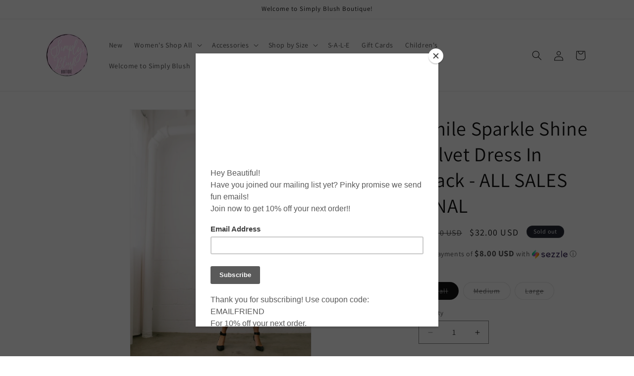

--- FILE ---
content_type: text/html; charset=utf-8
request_url: https://simplyblush.net/products/smile-sparkle-shine-velvet-dress-in-black
body_size: 32002
content:
<!doctype html>
<html class="js" lang="en">
  <head>
    <meta charset="utf-8">
    <meta http-equiv="X-UA-Compatible" content="IE=edge">
    <meta name="viewport" content="width=device-width,initial-scale=1">
    <meta name="theme-color" content="">
    <link rel="canonical" href="https://simplyblush.net/products/smile-sparkle-shine-velvet-dress-in-black"><link rel="preconnect" href="https://fonts.shopifycdn.com" crossorigin><title>
      Smile Sparkle Shine Velvet Dress In Black - ALL SALES FINAL
 &ndash; Simply Blush</title>

    
      <meta name="description" content="Velvet Midi Dress V-Neckline Bell Sleeves Sash That Tie Stretchy Fabric 94% Polyester 6% Spandex Fits True To Size Made In The USA Chest Measurement: Small 36&quot; Medium 38&quot; Large 40&quot;Waist Measurement: Small 27&quot; Medium 28.5&quot; Large 30&quot;Length From Shoulder To Shoulder: Small 14&quot; Medium 14.5&quot; Large 15&quot;Length From Shoulder To">
    

    

<meta property="og:site_name" content="Simply Blush">
<meta property="og:url" content="https://simplyblush.net/products/smile-sparkle-shine-velvet-dress-in-black">
<meta property="og:title" content="Smile Sparkle Shine Velvet Dress In Black - ALL SALES FINAL">
<meta property="og:type" content="product">
<meta property="og:description" content="Velvet Midi Dress V-Neckline Bell Sleeves Sash That Tie Stretchy Fabric 94% Polyester 6% Spandex Fits True To Size Made In The USA Chest Measurement: Small 36&quot; Medium 38&quot; Large 40&quot;Waist Measurement: Small 27&quot; Medium 28.5&quot; Large 30&quot;Length From Shoulder To Shoulder: Small 14&quot; Medium 14.5&quot; Large 15&quot;Length From Shoulder To"><meta property="og:image" content="http://simplyblush.net/cdn/shop/products/smile-sparkle-shine-velvet-dress-in-black-1_8686ec80-5e8c-4f38-a26f-b2f1bf391f87.jpg?v=1571723829">
  <meta property="og:image:secure_url" content="https://simplyblush.net/cdn/shop/products/smile-sparkle-shine-velvet-dress-in-black-1_8686ec80-5e8c-4f38-a26f-b2f1bf391f87.jpg?v=1571723829">
  <meta property="og:image:width" content="2400">
  <meta property="og:image:height" content="3600"><meta property="og:price:amount" content="32.00">
  <meta property="og:price:currency" content="USD"><meta name="twitter:card" content="summary_large_image">
<meta name="twitter:title" content="Smile Sparkle Shine Velvet Dress In Black - ALL SALES FINAL">
<meta name="twitter:description" content="Velvet Midi Dress V-Neckline Bell Sleeves Sash That Tie Stretchy Fabric 94% Polyester 6% Spandex Fits True To Size Made In The USA Chest Measurement: Small 36&quot; Medium 38&quot; Large 40&quot;Waist Measurement: Small 27&quot; Medium 28.5&quot; Large 30&quot;Length From Shoulder To Shoulder: Small 14&quot; Medium 14.5&quot; Large 15&quot;Length From Shoulder To">


    <script src="//simplyblush.net/cdn/shop/t/8/assets/constants.js?v=58251544750838685771715623388" defer="defer"></script>
    <script src="//simplyblush.net/cdn/shop/t/8/assets/pubsub.js?v=158357773527763999511715623388" defer="defer"></script>
    <script src="//simplyblush.net/cdn/shop/t/8/assets/global.js?v=136628361274817707361715623388" defer="defer"></script><script src="//simplyblush.net/cdn/shop/t/8/assets/animations.js?v=88693664871331136111715623387" defer="defer"></script><script>window.performance && window.performance.mark && window.performance.mark('shopify.content_for_header.start');</script><meta name="facebook-domain-verification" content="ah3tucra7ytxto5gy9o52x2stva5k9">
<meta name="facebook-domain-verification" content="bdz5g5mq7ugpk86x1u99ho0pe7230d">
<meta id="shopify-digital-wallet" name="shopify-digital-wallet" content="/25351944/digital_wallets/dialog">
<meta name="shopify-checkout-api-token" content="ca7c93d61911214c05a65111e6a0fe55">
<meta id="in-context-paypal-metadata" data-shop-id="25351944" data-venmo-supported="true" data-environment="production" data-locale="en_US" data-paypal-v4="true" data-currency="USD">
<link rel="alternate" type="application/json+oembed" href="https://simplyblush.net/products/smile-sparkle-shine-velvet-dress-in-black.oembed">
<script async="async" src="/checkouts/internal/preloads.js?locale=en-US"></script>
<link rel="preconnect" href="https://shop.app" crossorigin="anonymous">
<script async="async" src="https://shop.app/checkouts/internal/preloads.js?locale=en-US&shop_id=25351944" crossorigin="anonymous"></script>
<script id="apple-pay-shop-capabilities" type="application/json">{"shopId":25351944,"countryCode":"US","currencyCode":"USD","merchantCapabilities":["supports3DS"],"merchantId":"gid:\/\/shopify\/Shop\/25351944","merchantName":"Simply Blush","requiredBillingContactFields":["postalAddress","email"],"requiredShippingContactFields":["postalAddress","email"],"shippingType":"shipping","supportedNetworks":["visa","masterCard","amex","discover","elo","jcb"],"total":{"type":"pending","label":"Simply Blush","amount":"1.00"},"shopifyPaymentsEnabled":true,"supportsSubscriptions":true}</script>
<script id="shopify-features" type="application/json">{"accessToken":"ca7c93d61911214c05a65111e6a0fe55","betas":["rich-media-storefront-analytics"],"domain":"simplyblush.net","predictiveSearch":true,"shopId":25351944,"locale":"en"}</script>
<script>var Shopify = Shopify || {};
Shopify.shop = "ea-nganz.myshopify.com";
Shopify.locale = "en";
Shopify.currency = {"active":"USD","rate":"1.0"};
Shopify.country = "US";
Shopify.theme = {"name":"Dawn","id":168346616082,"schema_name":"Dawn","schema_version":"14.0.0","theme_store_id":887,"role":"main"};
Shopify.theme.handle = "null";
Shopify.theme.style = {"id":null,"handle":null};
Shopify.cdnHost = "simplyblush.net/cdn";
Shopify.routes = Shopify.routes || {};
Shopify.routes.root = "/";</script>
<script type="module">!function(o){(o.Shopify=o.Shopify||{}).modules=!0}(window);</script>
<script>!function(o){function n(){var o=[];function n(){o.push(Array.prototype.slice.apply(arguments))}return n.q=o,n}var t=o.Shopify=o.Shopify||{};t.loadFeatures=n(),t.autoloadFeatures=n()}(window);</script>
<script>
  window.ShopifyPay = window.ShopifyPay || {};
  window.ShopifyPay.apiHost = "shop.app\/pay";
  window.ShopifyPay.redirectState = null;
</script>
<script id="shop-js-analytics" type="application/json">{"pageType":"product"}</script>
<script defer="defer" async type="module" src="//simplyblush.net/cdn/shopifycloud/shop-js/modules/v2/client.init-shop-cart-sync_C5BV16lS.en.esm.js"></script>
<script defer="defer" async type="module" src="//simplyblush.net/cdn/shopifycloud/shop-js/modules/v2/chunk.common_CygWptCX.esm.js"></script>
<script type="module">
  await import("//simplyblush.net/cdn/shopifycloud/shop-js/modules/v2/client.init-shop-cart-sync_C5BV16lS.en.esm.js");
await import("//simplyblush.net/cdn/shopifycloud/shop-js/modules/v2/chunk.common_CygWptCX.esm.js");

  window.Shopify.SignInWithShop?.initShopCartSync?.({"fedCMEnabled":true,"windoidEnabled":true});

</script>
<script defer="defer" async type="module" src="//simplyblush.net/cdn/shopifycloud/shop-js/modules/v2/client.payment-terms_CZxnsJam.en.esm.js"></script>
<script defer="defer" async type="module" src="//simplyblush.net/cdn/shopifycloud/shop-js/modules/v2/chunk.common_CygWptCX.esm.js"></script>
<script defer="defer" async type="module" src="//simplyblush.net/cdn/shopifycloud/shop-js/modules/v2/chunk.modal_D71HUcav.esm.js"></script>
<script type="module">
  await import("//simplyblush.net/cdn/shopifycloud/shop-js/modules/v2/client.payment-terms_CZxnsJam.en.esm.js");
await import("//simplyblush.net/cdn/shopifycloud/shop-js/modules/v2/chunk.common_CygWptCX.esm.js");
await import("//simplyblush.net/cdn/shopifycloud/shop-js/modules/v2/chunk.modal_D71HUcav.esm.js");

  
</script>
<script>
  window.Shopify = window.Shopify || {};
  if (!window.Shopify.featureAssets) window.Shopify.featureAssets = {};
  window.Shopify.featureAssets['shop-js'] = {"shop-cart-sync":["modules/v2/client.shop-cart-sync_ZFArdW7E.en.esm.js","modules/v2/chunk.common_CygWptCX.esm.js"],"init-fed-cm":["modules/v2/client.init-fed-cm_CmiC4vf6.en.esm.js","modules/v2/chunk.common_CygWptCX.esm.js"],"shop-button":["modules/v2/client.shop-button_tlx5R9nI.en.esm.js","modules/v2/chunk.common_CygWptCX.esm.js"],"shop-cash-offers":["modules/v2/client.shop-cash-offers_DOA2yAJr.en.esm.js","modules/v2/chunk.common_CygWptCX.esm.js","modules/v2/chunk.modal_D71HUcav.esm.js"],"init-windoid":["modules/v2/client.init-windoid_sURxWdc1.en.esm.js","modules/v2/chunk.common_CygWptCX.esm.js"],"shop-toast-manager":["modules/v2/client.shop-toast-manager_ClPi3nE9.en.esm.js","modules/v2/chunk.common_CygWptCX.esm.js"],"init-shop-email-lookup-coordinator":["modules/v2/client.init-shop-email-lookup-coordinator_B8hsDcYM.en.esm.js","modules/v2/chunk.common_CygWptCX.esm.js"],"init-shop-cart-sync":["modules/v2/client.init-shop-cart-sync_C5BV16lS.en.esm.js","modules/v2/chunk.common_CygWptCX.esm.js"],"avatar":["modules/v2/client.avatar_BTnouDA3.en.esm.js"],"pay-button":["modules/v2/client.pay-button_FdsNuTd3.en.esm.js","modules/v2/chunk.common_CygWptCX.esm.js"],"init-customer-accounts":["modules/v2/client.init-customer-accounts_DxDtT_ad.en.esm.js","modules/v2/client.shop-login-button_C5VAVYt1.en.esm.js","modules/v2/chunk.common_CygWptCX.esm.js","modules/v2/chunk.modal_D71HUcav.esm.js"],"init-shop-for-new-customer-accounts":["modules/v2/client.init-shop-for-new-customer-accounts_ChsxoAhi.en.esm.js","modules/v2/client.shop-login-button_C5VAVYt1.en.esm.js","modules/v2/chunk.common_CygWptCX.esm.js","modules/v2/chunk.modal_D71HUcav.esm.js"],"shop-login-button":["modules/v2/client.shop-login-button_C5VAVYt1.en.esm.js","modules/v2/chunk.common_CygWptCX.esm.js","modules/v2/chunk.modal_D71HUcav.esm.js"],"init-customer-accounts-sign-up":["modules/v2/client.init-customer-accounts-sign-up_CPSyQ0Tj.en.esm.js","modules/v2/client.shop-login-button_C5VAVYt1.en.esm.js","modules/v2/chunk.common_CygWptCX.esm.js","modules/v2/chunk.modal_D71HUcav.esm.js"],"shop-follow-button":["modules/v2/client.shop-follow-button_Cva4Ekp9.en.esm.js","modules/v2/chunk.common_CygWptCX.esm.js","modules/v2/chunk.modal_D71HUcav.esm.js"],"checkout-modal":["modules/v2/client.checkout-modal_BPM8l0SH.en.esm.js","modules/v2/chunk.common_CygWptCX.esm.js","modules/v2/chunk.modal_D71HUcav.esm.js"],"lead-capture":["modules/v2/client.lead-capture_Bi8yE_yS.en.esm.js","modules/v2/chunk.common_CygWptCX.esm.js","modules/v2/chunk.modal_D71HUcav.esm.js"],"shop-login":["modules/v2/client.shop-login_D6lNrXab.en.esm.js","modules/v2/chunk.common_CygWptCX.esm.js","modules/v2/chunk.modal_D71HUcav.esm.js"],"payment-terms":["modules/v2/client.payment-terms_CZxnsJam.en.esm.js","modules/v2/chunk.common_CygWptCX.esm.js","modules/v2/chunk.modal_D71HUcav.esm.js"]};
</script>
<script>(function() {
  var isLoaded = false;
  function asyncLoad() {
    if (isLoaded) return;
    isLoaded = true;
    var urls = ["https:\/\/chimpstatic.com\/mcjs-connected\/js\/users\/2c29745140ec33d237170658d\/881192bd1e75e55b89b0e48ce.js?shop=ea-nganz.myshopify.com","https:\/\/api.omegatheme.com\/facebook-chat\/\/facebook-chat.js?v=1593983207\u0026shop=ea-nganz.myshopify.com","https:\/\/cdn.shopify.com\/s\/files\/1\/2535\/1944\/t\/4\/assets\/postscript-sdk.js?v=1674079434\u0026shopId=15992\u0026shop=ea-nganz.myshopify.com"];
    for (var i = 0; i < urls.length; i++) {
      var s = document.createElement('script');
      s.type = 'text/javascript';
      s.async = true;
      s.src = urls[i];
      var x = document.getElementsByTagName('script')[0];
      x.parentNode.insertBefore(s, x);
    }
  };
  if(window.attachEvent) {
    window.attachEvent('onload', asyncLoad);
  } else {
    window.addEventListener('load', asyncLoad, false);
  }
})();</script>
<script id="__st">var __st={"a":25351944,"offset":-21600,"reqid":"0edbd0c0-9afb-4845-b057-0756d3a1a1dc-1768679858","pageurl":"simplyblush.net\/products\/smile-sparkle-shine-velvet-dress-in-black","u":"8c1af3e5e227","p":"product","rtyp":"product","rid":1011492782127};</script>
<script>window.ShopifyPaypalV4VisibilityTracking = true;</script>
<script id="captcha-bootstrap">!function(){'use strict';const t='contact',e='account',n='new_comment',o=[[t,t],['blogs',n],['comments',n],[t,'customer']],c=[[e,'customer_login'],[e,'guest_login'],[e,'recover_customer_password'],[e,'create_customer']],r=t=>t.map((([t,e])=>`form[action*='/${t}']:not([data-nocaptcha='true']) input[name='form_type'][value='${e}']`)).join(','),a=t=>()=>t?[...document.querySelectorAll(t)].map((t=>t.form)):[];function s(){const t=[...o],e=r(t);return a(e)}const i='password',u='form_key',d=['recaptcha-v3-token','g-recaptcha-response','h-captcha-response',i],f=()=>{try{return window.sessionStorage}catch{return}},m='__shopify_v',_=t=>t.elements[u];function p(t,e,n=!1){try{const o=window.sessionStorage,c=JSON.parse(o.getItem(e)),{data:r}=function(t){const{data:e,action:n}=t;return t[m]||n?{data:e,action:n}:{data:t,action:n}}(c);for(const[e,n]of Object.entries(r))t.elements[e]&&(t.elements[e].value=n);n&&o.removeItem(e)}catch(o){console.error('form repopulation failed',{error:o})}}const l='form_type',E='cptcha';function T(t){t.dataset[E]=!0}const w=window,h=w.document,L='Shopify',v='ce_forms',y='captcha';let A=!1;((t,e)=>{const n=(g='f06e6c50-85a8-45c8-87d0-21a2b65856fe',I='https://cdn.shopify.com/shopifycloud/storefront-forms-hcaptcha/ce_storefront_forms_captcha_hcaptcha.v1.5.2.iife.js',D={infoText:'Protected by hCaptcha',privacyText:'Privacy',termsText:'Terms'},(t,e,n)=>{const o=w[L][v],c=o.bindForm;if(c)return c(t,g,e,D).then(n);var r;o.q.push([[t,g,e,D],n]),r=I,A||(h.body.append(Object.assign(h.createElement('script'),{id:'captcha-provider',async:!0,src:r})),A=!0)});var g,I,D;w[L]=w[L]||{},w[L][v]=w[L][v]||{},w[L][v].q=[],w[L][y]=w[L][y]||{},w[L][y].protect=function(t,e){n(t,void 0,e),T(t)},Object.freeze(w[L][y]),function(t,e,n,w,h,L){const[v,y,A,g]=function(t,e,n){const i=e?o:[],u=t?c:[],d=[...i,...u],f=r(d),m=r(i),_=r(d.filter((([t,e])=>n.includes(e))));return[a(f),a(m),a(_),s()]}(w,h,L),I=t=>{const e=t.target;return e instanceof HTMLFormElement?e:e&&e.form},D=t=>v().includes(t);t.addEventListener('submit',(t=>{const e=I(t);if(!e)return;const n=D(e)&&!e.dataset.hcaptchaBound&&!e.dataset.recaptchaBound,o=_(e),c=g().includes(e)&&(!o||!o.value);(n||c)&&t.preventDefault(),c&&!n&&(function(t){try{if(!f())return;!function(t){const e=f();if(!e)return;const n=_(t);if(!n)return;const o=n.value;o&&e.removeItem(o)}(t);const e=Array.from(Array(32),(()=>Math.random().toString(36)[2])).join('');!function(t,e){_(t)||t.append(Object.assign(document.createElement('input'),{type:'hidden',name:u})),t.elements[u].value=e}(t,e),function(t,e){const n=f();if(!n)return;const o=[...t.querySelectorAll(`input[type='${i}']`)].map((({name:t})=>t)),c=[...d,...o],r={};for(const[a,s]of new FormData(t).entries())c.includes(a)||(r[a]=s);n.setItem(e,JSON.stringify({[m]:1,action:t.action,data:r}))}(t,e)}catch(e){console.error('failed to persist form',e)}}(e),e.submit())}));const S=(t,e)=>{t&&!t.dataset[E]&&(n(t,e.some((e=>e===t))),T(t))};for(const o of['focusin','change'])t.addEventListener(o,(t=>{const e=I(t);D(e)&&S(e,y())}));const B=e.get('form_key'),M=e.get(l),P=B&&M;t.addEventListener('DOMContentLoaded',(()=>{const t=y();if(P)for(const e of t)e.elements[l].value===M&&p(e,B);[...new Set([...A(),...v().filter((t=>'true'===t.dataset.shopifyCaptcha))])].forEach((e=>S(e,t)))}))}(h,new URLSearchParams(w.location.search),n,t,e,['guest_login'])})(!0,!0)}();</script>
<script integrity="sha256-4kQ18oKyAcykRKYeNunJcIwy7WH5gtpwJnB7kiuLZ1E=" data-source-attribution="shopify.loadfeatures" defer="defer" src="//simplyblush.net/cdn/shopifycloud/storefront/assets/storefront/load_feature-a0a9edcb.js" crossorigin="anonymous"></script>
<script crossorigin="anonymous" defer="defer" src="//simplyblush.net/cdn/shopifycloud/storefront/assets/shopify_pay/storefront-65b4c6d7.js?v=20250812"></script>
<script data-source-attribution="shopify.dynamic_checkout.dynamic.init">var Shopify=Shopify||{};Shopify.PaymentButton=Shopify.PaymentButton||{isStorefrontPortableWallets:!0,init:function(){window.Shopify.PaymentButton.init=function(){};var t=document.createElement("script");t.src="https://simplyblush.net/cdn/shopifycloud/portable-wallets/latest/portable-wallets.en.js",t.type="module",document.head.appendChild(t)}};
</script>
<script data-source-attribution="shopify.dynamic_checkout.buyer_consent">
  function portableWalletsHideBuyerConsent(e){var t=document.getElementById("shopify-buyer-consent"),n=document.getElementById("shopify-subscription-policy-button");t&&n&&(t.classList.add("hidden"),t.setAttribute("aria-hidden","true"),n.removeEventListener("click",e))}function portableWalletsShowBuyerConsent(e){var t=document.getElementById("shopify-buyer-consent"),n=document.getElementById("shopify-subscription-policy-button");t&&n&&(t.classList.remove("hidden"),t.removeAttribute("aria-hidden"),n.addEventListener("click",e))}window.Shopify?.PaymentButton&&(window.Shopify.PaymentButton.hideBuyerConsent=portableWalletsHideBuyerConsent,window.Shopify.PaymentButton.showBuyerConsent=portableWalletsShowBuyerConsent);
</script>
<script>
  function portableWalletsCleanup(e){e&&e.src&&console.error("Failed to load portable wallets script "+e.src);var t=document.querySelectorAll("shopify-accelerated-checkout .shopify-payment-button__skeleton, shopify-accelerated-checkout-cart .wallet-cart-button__skeleton"),e=document.getElementById("shopify-buyer-consent");for(let e=0;e<t.length;e++)t[e].remove();e&&e.remove()}function portableWalletsNotLoadedAsModule(e){e instanceof ErrorEvent&&"string"==typeof e.message&&e.message.includes("import.meta")&&"string"==typeof e.filename&&e.filename.includes("portable-wallets")&&(window.removeEventListener("error",portableWalletsNotLoadedAsModule),window.Shopify.PaymentButton.failedToLoad=e,"loading"===document.readyState?document.addEventListener("DOMContentLoaded",window.Shopify.PaymentButton.init):window.Shopify.PaymentButton.init())}window.addEventListener("error",portableWalletsNotLoadedAsModule);
</script>

<script type="module" src="https://simplyblush.net/cdn/shopifycloud/portable-wallets/latest/portable-wallets.en.js" onError="portableWalletsCleanup(this)" crossorigin="anonymous"></script>
<script nomodule>
  document.addEventListener("DOMContentLoaded", portableWalletsCleanup);
</script>

<link id="shopify-accelerated-checkout-styles" rel="stylesheet" media="screen" href="https://simplyblush.net/cdn/shopifycloud/portable-wallets/latest/accelerated-checkout-backwards-compat.css" crossorigin="anonymous">
<style id="shopify-accelerated-checkout-cart">
        #shopify-buyer-consent {
  margin-top: 1em;
  display: inline-block;
  width: 100%;
}

#shopify-buyer-consent.hidden {
  display: none;
}

#shopify-subscription-policy-button {
  background: none;
  border: none;
  padding: 0;
  text-decoration: underline;
  font-size: inherit;
  cursor: pointer;
}

#shopify-subscription-policy-button::before {
  box-shadow: none;
}

      </style>
<script id="sections-script" data-sections="header" defer="defer" src="//simplyblush.net/cdn/shop/t/8/compiled_assets/scripts.js?214"></script>
<script>window.performance && window.performance.mark && window.performance.mark('shopify.content_for_header.end');</script>


    <style data-shopify>
      @font-face {
  font-family: Assistant;
  font-weight: 400;
  font-style: normal;
  font-display: swap;
  src: url("//simplyblush.net/cdn/fonts/assistant/assistant_n4.9120912a469cad1cc292572851508ca49d12e768.woff2") format("woff2"),
       url("//simplyblush.net/cdn/fonts/assistant/assistant_n4.6e9875ce64e0fefcd3f4446b7ec9036b3ddd2985.woff") format("woff");
}

      @font-face {
  font-family: Assistant;
  font-weight: 700;
  font-style: normal;
  font-display: swap;
  src: url("//simplyblush.net/cdn/fonts/assistant/assistant_n7.bf44452348ec8b8efa3aa3068825305886b1c83c.woff2") format("woff2"),
       url("//simplyblush.net/cdn/fonts/assistant/assistant_n7.0c887fee83f6b3bda822f1150b912c72da0f7b64.woff") format("woff");
}

      
      
      @font-face {
  font-family: Assistant;
  font-weight: 400;
  font-style: normal;
  font-display: swap;
  src: url("//simplyblush.net/cdn/fonts/assistant/assistant_n4.9120912a469cad1cc292572851508ca49d12e768.woff2") format("woff2"),
       url("//simplyblush.net/cdn/fonts/assistant/assistant_n4.6e9875ce64e0fefcd3f4446b7ec9036b3ddd2985.woff") format("woff");
}


      
        :root,
        .color-scheme-1 {
          --color-background: 255,255,255;
        
          --gradient-background: #ffffff;
        

        

        --color-foreground: 18,18,18;
        --color-background-contrast: 191,191,191;
        --color-shadow: 18,18,18;
        --color-button: 18,18,18;
        --color-button-text: 255,255,255;
        --color-secondary-button: 255,255,255;
        --color-secondary-button-text: 18,18,18;
        --color-link: 18,18,18;
        --color-badge-foreground: 18,18,18;
        --color-badge-background: 255,255,255;
        --color-badge-border: 18,18,18;
        --payment-terms-background-color: rgb(255 255 255);
      }
      
        
        .color-scheme-2 {
          --color-background: 243,243,243;
        
          --gradient-background: #f3f3f3;
        

        

        --color-foreground: 18,18,18;
        --color-background-contrast: 179,179,179;
        --color-shadow: 18,18,18;
        --color-button: 18,18,18;
        --color-button-text: 243,243,243;
        --color-secondary-button: 243,243,243;
        --color-secondary-button-text: 18,18,18;
        --color-link: 18,18,18;
        --color-badge-foreground: 18,18,18;
        --color-badge-background: 243,243,243;
        --color-badge-border: 18,18,18;
        --payment-terms-background-color: rgb(243 243 243);
      }
      
        
        .color-scheme-3 {
          --color-background: 36,40,51;
        
          --gradient-background: #242833;
        

        

        --color-foreground: 255,255,255;
        --color-background-contrast: 47,52,66;
        --color-shadow: 18,18,18;
        --color-button: 255,255,255;
        --color-button-text: 0,0,0;
        --color-secondary-button: 36,40,51;
        --color-secondary-button-text: 255,255,255;
        --color-link: 255,255,255;
        --color-badge-foreground: 255,255,255;
        --color-badge-background: 36,40,51;
        --color-badge-border: 255,255,255;
        --payment-terms-background-color: rgb(36 40 51);
      }
      
        
        .color-scheme-4 {
          --color-background: 18,18,18;
        
          --gradient-background: #121212;
        

        

        --color-foreground: 255,255,255;
        --color-background-contrast: 146,146,146;
        --color-shadow: 18,18,18;
        --color-button: 255,255,255;
        --color-button-text: 18,18,18;
        --color-secondary-button: 18,18,18;
        --color-secondary-button-text: 255,255,255;
        --color-link: 255,255,255;
        --color-badge-foreground: 255,255,255;
        --color-badge-background: 18,18,18;
        --color-badge-border: 255,255,255;
        --payment-terms-background-color: rgb(18 18 18);
      }
      
        
        .color-scheme-5 {
          --color-background: 51,79,180;
        
          --gradient-background: #334fb4;
        

        

        --color-foreground: 255,255,255;
        --color-background-contrast: 23,35,81;
        --color-shadow: 18,18,18;
        --color-button: 255,255,255;
        --color-button-text: 51,79,180;
        --color-secondary-button: 51,79,180;
        --color-secondary-button-text: 255,255,255;
        --color-link: 255,255,255;
        --color-badge-foreground: 255,255,255;
        --color-badge-background: 51,79,180;
        --color-badge-border: 255,255,255;
        --payment-terms-background-color: rgb(51 79 180);
      }
      

      body, .color-scheme-1, .color-scheme-2, .color-scheme-3, .color-scheme-4, .color-scheme-5 {
        color: rgba(var(--color-foreground), 0.75);
        background-color: rgb(var(--color-background));
      }

      :root {
        --font-body-family: Assistant, sans-serif;
        --font-body-style: normal;
        --font-body-weight: 400;
        --font-body-weight-bold: 700;

        --font-heading-family: Assistant, sans-serif;
        --font-heading-style: normal;
        --font-heading-weight: 400;

        --font-body-scale: 1.0;
        --font-heading-scale: 1.0;

        --media-padding: px;
        --media-border-opacity: 0.05;
        --media-border-width: 1px;
        --media-radius: 0px;
        --media-shadow-opacity: 0.0;
        --media-shadow-horizontal-offset: 0px;
        --media-shadow-vertical-offset: 4px;
        --media-shadow-blur-radius: 5px;
        --media-shadow-visible: 0;

        --page-width: 120rem;
        --page-width-margin: 0rem;

        --product-card-image-padding: 0.0rem;
        --product-card-corner-radius: 0.0rem;
        --product-card-text-alignment: left;
        --product-card-border-width: 0.0rem;
        --product-card-border-opacity: 0.1;
        --product-card-shadow-opacity: 0.0;
        --product-card-shadow-visible: 0;
        --product-card-shadow-horizontal-offset: 0.0rem;
        --product-card-shadow-vertical-offset: 0.4rem;
        --product-card-shadow-blur-radius: 0.5rem;

        --collection-card-image-padding: 0.0rem;
        --collection-card-corner-radius: 0.0rem;
        --collection-card-text-alignment: left;
        --collection-card-border-width: 0.0rem;
        --collection-card-border-opacity: 0.1;
        --collection-card-shadow-opacity: 0.0;
        --collection-card-shadow-visible: 0;
        --collection-card-shadow-horizontal-offset: 0.0rem;
        --collection-card-shadow-vertical-offset: 0.4rem;
        --collection-card-shadow-blur-radius: 0.5rem;

        --blog-card-image-padding: 0.0rem;
        --blog-card-corner-radius: 0.0rem;
        --blog-card-text-alignment: left;
        --blog-card-border-width: 0.0rem;
        --blog-card-border-opacity: 0.1;
        --blog-card-shadow-opacity: 0.0;
        --blog-card-shadow-visible: 0;
        --blog-card-shadow-horizontal-offset: 0.0rem;
        --blog-card-shadow-vertical-offset: 0.4rem;
        --blog-card-shadow-blur-radius: 0.5rem;

        --badge-corner-radius: 4.0rem;

        --popup-border-width: 1px;
        --popup-border-opacity: 0.1;
        --popup-corner-radius: 0px;
        --popup-shadow-opacity: 0.05;
        --popup-shadow-horizontal-offset: 0px;
        --popup-shadow-vertical-offset: 4px;
        --popup-shadow-blur-radius: 5px;

        --drawer-border-width: 1px;
        --drawer-border-opacity: 0.1;
        --drawer-shadow-opacity: 0.0;
        --drawer-shadow-horizontal-offset: 0px;
        --drawer-shadow-vertical-offset: 4px;
        --drawer-shadow-blur-radius: 5px;

        --spacing-sections-desktop: 0px;
        --spacing-sections-mobile: 0px;

        --grid-desktop-vertical-spacing: 8px;
        --grid-desktop-horizontal-spacing: 8px;
        --grid-mobile-vertical-spacing: 4px;
        --grid-mobile-horizontal-spacing: 4px;

        --text-boxes-border-opacity: 0.1;
        --text-boxes-border-width: 0px;
        --text-boxes-radius: 0px;
        --text-boxes-shadow-opacity: 0.0;
        --text-boxes-shadow-visible: 0;
        --text-boxes-shadow-horizontal-offset: 0px;
        --text-boxes-shadow-vertical-offset: 4px;
        --text-boxes-shadow-blur-radius: 5px;

        --buttons-radius: 0px;
        --buttons-radius-outset: 0px;
        --buttons-border-width: 1px;
        --buttons-border-opacity: 1.0;
        --buttons-shadow-opacity: 0.0;
        --buttons-shadow-visible: 0;
        --buttons-shadow-horizontal-offset: 0px;
        --buttons-shadow-vertical-offset: 4px;
        --buttons-shadow-blur-radius: 5px;
        --buttons-border-offset: 0px;

        --inputs-radius: 0px;
        --inputs-border-width: 1px;
        --inputs-border-opacity: 0.55;
        --inputs-shadow-opacity: 0.0;
        --inputs-shadow-horizontal-offset: 0px;
        --inputs-margin-offset: 0px;
        --inputs-shadow-vertical-offset: 4px;
        --inputs-shadow-blur-radius: 5px;
        --inputs-radius-outset: 0px;

        --variant-pills-radius: 40px;
        --variant-pills-border-width: 1px;
        --variant-pills-border-opacity: 0.55;
        --variant-pills-shadow-opacity: 0.0;
        --variant-pills-shadow-horizontal-offset: 0px;
        --variant-pills-shadow-vertical-offset: 4px;
        --variant-pills-shadow-blur-radius: 5px;
      }

      *,
      *::before,
      *::after {
        box-sizing: inherit;
      }

      html {
        box-sizing: border-box;
        font-size: calc(var(--font-body-scale) * 62.5%);
        height: 100%;
      }

      body {
        display: grid;
        grid-template-rows: auto auto 1fr auto;
        grid-template-columns: 100%;
        min-height: 100%;
        margin: 0;
        font-size: 1.5rem;
        letter-spacing: 0.06rem;
        line-height: calc(1 + 0.8 / var(--font-body-scale));
        font-family: var(--font-body-family);
        font-style: var(--font-body-style);
        font-weight: var(--font-body-weight);
      }

      @media screen and (min-width: 750px) {
        body {
          font-size: 1.6rem;
        }
      }
    </style>

    <link href="//simplyblush.net/cdn/shop/t/8/assets/base.css?v=16534392784228263581715623387" rel="stylesheet" type="text/css" media="all" />

      <link rel="preload" as="font" href="//simplyblush.net/cdn/fonts/assistant/assistant_n4.9120912a469cad1cc292572851508ca49d12e768.woff2" type="font/woff2" crossorigin>
      

      <link rel="preload" as="font" href="//simplyblush.net/cdn/fonts/assistant/assistant_n4.9120912a469cad1cc292572851508ca49d12e768.woff2" type="font/woff2" crossorigin>
      
<link
        rel="stylesheet"
        href="//simplyblush.net/cdn/shop/t/8/assets/component-predictive-search.css?v=118923337488134913561715623387"
        media="print"
        onload="this.media='all'"
      ><script>
      if (Shopify.designMode) {
        document.documentElement.classList.add('shopify-design-mode');
      }
    </script>
  <link href="https://monorail-edge.shopifysvc.com" rel="dns-prefetch">
<script>(function(){if ("sendBeacon" in navigator && "performance" in window) {try {var session_token_from_headers = performance.getEntriesByType('navigation')[0].serverTiming.find(x => x.name == '_s').description;} catch {var session_token_from_headers = undefined;}var session_cookie_matches = document.cookie.match(/_shopify_s=([^;]*)/);var session_token_from_cookie = session_cookie_matches && session_cookie_matches.length === 2 ? session_cookie_matches[1] : "";var session_token = session_token_from_headers || session_token_from_cookie || "";function handle_abandonment_event(e) {var entries = performance.getEntries().filter(function(entry) {return /monorail-edge.shopifysvc.com/.test(entry.name);});if (!window.abandonment_tracked && entries.length === 0) {window.abandonment_tracked = true;var currentMs = Date.now();var navigation_start = performance.timing.navigationStart;var payload = {shop_id: 25351944,url: window.location.href,navigation_start,duration: currentMs - navigation_start,session_token,page_type: "product"};window.navigator.sendBeacon("https://monorail-edge.shopifysvc.com/v1/produce", JSON.stringify({schema_id: "online_store_buyer_site_abandonment/1.1",payload: payload,metadata: {event_created_at_ms: currentMs,event_sent_at_ms: currentMs}}));}}window.addEventListener('pagehide', handle_abandonment_event);}}());</script>
<script id="web-pixels-manager-setup">(function e(e,d,r,n,o){if(void 0===o&&(o={}),!Boolean(null===(a=null===(i=window.Shopify)||void 0===i?void 0:i.analytics)||void 0===a?void 0:a.replayQueue)){var i,a;window.Shopify=window.Shopify||{};var t=window.Shopify;t.analytics=t.analytics||{};var s=t.analytics;s.replayQueue=[],s.publish=function(e,d,r){return s.replayQueue.push([e,d,r]),!0};try{self.performance.mark("wpm:start")}catch(e){}var l=function(){var e={modern:/Edge?\/(1{2}[4-9]|1[2-9]\d|[2-9]\d{2}|\d{4,})\.\d+(\.\d+|)|Firefox\/(1{2}[4-9]|1[2-9]\d|[2-9]\d{2}|\d{4,})\.\d+(\.\d+|)|Chrom(ium|e)\/(9{2}|\d{3,})\.\d+(\.\d+|)|(Maci|X1{2}).+ Version\/(15\.\d+|(1[6-9]|[2-9]\d|\d{3,})\.\d+)([,.]\d+|)( \(\w+\)|)( Mobile\/\w+|) Safari\/|Chrome.+OPR\/(9{2}|\d{3,})\.\d+\.\d+|(CPU[ +]OS|iPhone[ +]OS|CPU[ +]iPhone|CPU IPhone OS|CPU iPad OS)[ +]+(15[._]\d+|(1[6-9]|[2-9]\d|\d{3,})[._]\d+)([._]\d+|)|Android:?[ /-](13[3-9]|1[4-9]\d|[2-9]\d{2}|\d{4,})(\.\d+|)(\.\d+|)|Android.+Firefox\/(13[5-9]|1[4-9]\d|[2-9]\d{2}|\d{4,})\.\d+(\.\d+|)|Android.+Chrom(ium|e)\/(13[3-9]|1[4-9]\d|[2-9]\d{2}|\d{4,})\.\d+(\.\d+|)|SamsungBrowser\/([2-9]\d|\d{3,})\.\d+/,legacy:/Edge?\/(1[6-9]|[2-9]\d|\d{3,})\.\d+(\.\d+|)|Firefox\/(5[4-9]|[6-9]\d|\d{3,})\.\d+(\.\d+|)|Chrom(ium|e)\/(5[1-9]|[6-9]\d|\d{3,})\.\d+(\.\d+|)([\d.]+$|.*Safari\/(?![\d.]+ Edge\/[\d.]+$))|(Maci|X1{2}).+ Version\/(10\.\d+|(1[1-9]|[2-9]\d|\d{3,})\.\d+)([,.]\d+|)( \(\w+\)|)( Mobile\/\w+|) Safari\/|Chrome.+OPR\/(3[89]|[4-9]\d|\d{3,})\.\d+\.\d+|(CPU[ +]OS|iPhone[ +]OS|CPU[ +]iPhone|CPU IPhone OS|CPU iPad OS)[ +]+(10[._]\d+|(1[1-9]|[2-9]\d|\d{3,})[._]\d+)([._]\d+|)|Android:?[ /-](13[3-9]|1[4-9]\d|[2-9]\d{2}|\d{4,})(\.\d+|)(\.\d+|)|Mobile Safari.+OPR\/([89]\d|\d{3,})\.\d+\.\d+|Android.+Firefox\/(13[5-9]|1[4-9]\d|[2-9]\d{2}|\d{4,})\.\d+(\.\d+|)|Android.+Chrom(ium|e)\/(13[3-9]|1[4-9]\d|[2-9]\d{2}|\d{4,})\.\d+(\.\d+|)|Android.+(UC? ?Browser|UCWEB|U3)[ /]?(15\.([5-9]|\d{2,})|(1[6-9]|[2-9]\d|\d{3,})\.\d+)\.\d+|SamsungBrowser\/(5\.\d+|([6-9]|\d{2,})\.\d+)|Android.+MQ{2}Browser\/(14(\.(9|\d{2,})|)|(1[5-9]|[2-9]\d|\d{3,})(\.\d+|))(\.\d+|)|K[Aa][Ii]OS\/(3\.\d+|([4-9]|\d{2,})\.\d+)(\.\d+|)/},d=e.modern,r=e.legacy,n=navigator.userAgent;return n.match(d)?"modern":n.match(r)?"legacy":"unknown"}(),u="modern"===l?"modern":"legacy",c=(null!=n?n:{modern:"",legacy:""})[u],f=function(e){return[e.baseUrl,"/wpm","/b",e.hashVersion,"modern"===e.buildTarget?"m":"l",".js"].join("")}({baseUrl:d,hashVersion:r,buildTarget:u}),m=function(e){var d=e.version,r=e.bundleTarget,n=e.surface,o=e.pageUrl,i=e.monorailEndpoint;return{emit:function(e){var a=e.status,t=e.errorMsg,s=(new Date).getTime(),l=JSON.stringify({metadata:{event_sent_at_ms:s},events:[{schema_id:"web_pixels_manager_load/3.1",payload:{version:d,bundle_target:r,page_url:o,status:a,surface:n,error_msg:t},metadata:{event_created_at_ms:s}}]});if(!i)return console&&console.warn&&console.warn("[Web Pixels Manager] No Monorail endpoint provided, skipping logging."),!1;try{return self.navigator.sendBeacon.bind(self.navigator)(i,l)}catch(e){}var u=new XMLHttpRequest;try{return u.open("POST",i,!0),u.setRequestHeader("Content-Type","text/plain"),u.send(l),!0}catch(e){return console&&console.warn&&console.warn("[Web Pixels Manager] Got an unhandled error while logging to Monorail."),!1}}}}({version:r,bundleTarget:l,surface:e.surface,pageUrl:self.location.href,monorailEndpoint:e.monorailEndpoint});try{o.browserTarget=l,function(e){var d=e.src,r=e.async,n=void 0===r||r,o=e.onload,i=e.onerror,a=e.sri,t=e.scriptDataAttributes,s=void 0===t?{}:t,l=document.createElement("script"),u=document.querySelector("head"),c=document.querySelector("body");if(l.async=n,l.src=d,a&&(l.integrity=a,l.crossOrigin="anonymous"),s)for(var f in s)if(Object.prototype.hasOwnProperty.call(s,f))try{l.dataset[f]=s[f]}catch(e){}if(o&&l.addEventListener("load",o),i&&l.addEventListener("error",i),u)u.appendChild(l);else{if(!c)throw new Error("Did not find a head or body element to append the script");c.appendChild(l)}}({src:f,async:!0,onload:function(){if(!function(){var e,d;return Boolean(null===(d=null===(e=window.Shopify)||void 0===e?void 0:e.analytics)||void 0===d?void 0:d.initialized)}()){var d=window.webPixelsManager.init(e)||void 0;if(d){var r=window.Shopify.analytics;r.replayQueue.forEach((function(e){var r=e[0],n=e[1],o=e[2];d.publishCustomEvent(r,n,o)})),r.replayQueue=[],r.publish=d.publishCustomEvent,r.visitor=d.visitor,r.initialized=!0}}},onerror:function(){return m.emit({status:"failed",errorMsg:"".concat(f," has failed to load")})},sri:function(e){var d=/^sha384-[A-Za-z0-9+/=]+$/;return"string"==typeof e&&d.test(e)}(c)?c:"",scriptDataAttributes:o}),m.emit({status:"loading"})}catch(e){m.emit({status:"failed",errorMsg:(null==e?void 0:e.message)||"Unknown error"})}}})({shopId: 25351944,storefrontBaseUrl: "https://simplyblush.net",extensionsBaseUrl: "https://extensions.shopifycdn.com/cdn/shopifycloud/web-pixels-manager",monorailEndpoint: "https://monorail-edge.shopifysvc.com/unstable/produce_batch",surface: "storefront-renderer",enabledBetaFlags: ["2dca8a86"],webPixelsConfigList: [{"id":"1595867410","configuration":"{\"shopId\":\"15992\"}","eventPayloadVersion":"v1","runtimeContext":"STRICT","scriptVersion":"e57a43765e0d230c1bcb12178c1ff13f","type":"APP","apiClientId":2328352,"privacyPurposes":[],"dataSharingAdjustments":{"protectedCustomerApprovalScopes":["read_customer_address","read_customer_email","read_customer_name","read_customer_personal_data","read_customer_phone"]}},{"id":"284098834","configuration":"{\"pixel_id\":\"253736886354767\",\"pixel_type\":\"facebook_pixel\",\"metaapp_system_user_token\":\"-\"}","eventPayloadVersion":"v1","runtimeContext":"OPEN","scriptVersion":"ca16bc87fe92b6042fbaa3acc2fbdaa6","type":"APP","apiClientId":2329312,"privacyPurposes":["ANALYTICS","MARKETING","SALE_OF_DATA"],"dataSharingAdjustments":{"protectedCustomerApprovalScopes":["read_customer_address","read_customer_email","read_customer_name","read_customer_personal_data","read_customer_phone"]}},{"id":"shopify-app-pixel","configuration":"{}","eventPayloadVersion":"v1","runtimeContext":"STRICT","scriptVersion":"0450","apiClientId":"shopify-pixel","type":"APP","privacyPurposes":["ANALYTICS","MARKETING"]},{"id":"shopify-custom-pixel","eventPayloadVersion":"v1","runtimeContext":"LAX","scriptVersion":"0450","apiClientId":"shopify-pixel","type":"CUSTOM","privacyPurposes":["ANALYTICS","MARKETING"]}],isMerchantRequest: false,initData: {"shop":{"name":"Simply Blush","paymentSettings":{"currencyCode":"USD"},"myshopifyDomain":"ea-nganz.myshopify.com","countryCode":"US","storefrontUrl":"https:\/\/simplyblush.net"},"customer":null,"cart":null,"checkout":null,"productVariants":[{"price":{"amount":32.0,"currencyCode":"USD"},"product":{"title":"Smile Sparkle Shine Velvet Dress In Black - ALL SALES FINAL","vendor":"Bibi","id":"1011492782127","untranslatedTitle":"Smile Sparkle Shine Velvet Dress In Black - ALL SALES FINAL","url":"\/products\/smile-sparkle-shine-velvet-dress-in-black","type":"Womens"},"id":"9709465272367","image":{"src":"\/\/simplyblush.net\/cdn\/shop\/products\/smile-sparkle-shine-velvet-dress-in-black-1_8686ec80-5e8c-4f38-a26f-b2f1bf391f87.jpg?v=1571723829"},"sku":"103568","title":"Small","untranslatedTitle":"Small"},{"price":{"amount":32.0,"currencyCode":"USD"},"product":{"title":"Smile Sparkle Shine Velvet Dress In Black - ALL SALES FINAL","vendor":"Bibi","id":"1011492782127","untranslatedTitle":"Smile Sparkle Shine Velvet Dress In Black - ALL SALES FINAL","url":"\/products\/smile-sparkle-shine-velvet-dress-in-black","type":"Womens"},"id":"9709465305135","image":{"src":"\/\/simplyblush.net\/cdn\/shop\/products\/smile-sparkle-shine-velvet-dress-in-black-1_8686ec80-5e8c-4f38-a26f-b2f1bf391f87.jpg?v=1571723829"},"sku":"103569","title":"Medium","untranslatedTitle":"Medium"},{"price":{"amount":32.0,"currencyCode":"USD"},"product":{"title":"Smile Sparkle Shine Velvet Dress In Black - ALL SALES FINAL","vendor":"Bibi","id":"1011492782127","untranslatedTitle":"Smile Sparkle Shine Velvet Dress In Black - ALL SALES FINAL","url":"\/products\/smile-sparkle-shine-velvet-dress-in-black","type":"Womens"},"id":"9709465337903","image":{"src":"\/\/simplyblush.net\/cdn\/shop\/products\/smile-sparkle-shine-velvet-dress-in-black-1_8686ec80-5e8c-4f38-a26f-b2f1bf391f87.jpg?v=1571723829"},"sku":"103570","title":"Large","untranslatedTitle":"Large"}],"purchasingCompany":null},},"https://simplyblush.net/cdn","fcfee988w5aeb613cpc8e4bc33m6693e112",{"modern":"","legacy":""},{"shopId":"25351944","storefrontBaseUrl":"https:\/\/simplyblush.net","extensionBaseUrl":"https:\/\/extensions.shopifycdn.com\/cdn\/shopifycloud\/web-pixels-manager","surface":"storefront-renderer","enabledBetaFlags":"[\"2dca8a86\"]","isMerchantRequest":"false","hashVersion":"fcfee988w5aeb613cpc8e4bc33m6693e112","publish":"custom","events":"[[\"page_viewed\",{}],[\"product_viewed\",{\"productVariant\":{\"price\":{\"amount\":32.0,\"currencyCode\":\"USD\"},\"product\":{\"title\":\"Smile Sparkle Shine Velvet Dress In Black - ALL SALES FINAL\",\"vendor\":\"Bibi\",\"id\":\"1011492782127\",\"untranslatedTitle\":\"Smile Sparkle Shine Velvet Dress In Black - ALL SALES FINAL\",\"url\":\"\/products\/smile-sparkle-shine-velvet-dress-in-black\",\"type\":\"Womens\"},\"id\":\"9709465272367\",\"image\":{\"src\":\"\/\/simplyblush.net\/cdn\/shop\/products\/smile-sparkle-shine-velvet-dress-in-black-1_8686ec80-5e8c-4f38-a26f-b2f1bf391f87.jpg?v=1571723829\"},\"sku\":\"103568\",\"title\":\"Small\",\"untranslatedTitle\":\"Small\"}}]]"});</script><script>
  window.ShopifyAnalytics = window.ShopifyAnalytics || {};
  window.ShopifyAnalytics.meta = window.ShopifyAnalytics.meta || {};
  window.ShopifyAnalytics.meta.currency = 'USD';
  var meta = {"product":{"id":1011492782127,"gid":"gid:\/\/shopify\/Product\/1011492782127","vendor":"Bibi","type":"Womens","handle":"smile-sparkle-shine-velvet-dress-in-black","variants":[{"id":9709465272367,"price":3200,"name":"Smile Sparkle Shine Velvet Dress In Black - ALL SALES FINAL - Small","public_title":"Small","sku":"103568"},{"id":9709465305135,"price":3200,"name":"Smile Sparkle Shine Velvet Dress In Black - ALL SALES FINAL - Medium","public_title":"Medium","sku":"103569"},{"id":9709465337903,"price":3200,"name":"Smile Sparkle Shine Velvet Dress In Black - ALL SALES FINAL - Large","public_title":"Large","sku":"103570"}],"remote":false},"page":{"pageType":"product","resourceType":"product","resourceId":1011492782127,"requestId":"0edbd0c0-9afb-4845-b057-0756d3a1a1dc-1768679858"}};
  for (var attr in meta) {
    window.ShopifyAnalytics.meta[attr] = meta[attr];
  }
</script>
<script class="analytics">
  (function () {
    var customDocumentWrite = function(content) {
      var jquery = null;

      if (window.jQuery) {
        jquery = window.jQuery;
      } else if (window.Checkout && window.Checkout.$) {
        jquery = window.Checkout.$;
      }

      if (jquery) {
        jquery('body').append(content);
      }
    };

    var hasLoggedConversion = function(token) {
      if (token) {
        return document.cookie.indexOf('loggedConversion=' + token) !== -1;
      }
      return false;
    }

    var setCookieIfConversion = function(token) {
      if (token) {
        var twoMonthsFromNow = new Date(Date.now());
        twoMonthsFromNow.setMonth(twoMonthsFromNow.getMonth() + 2);

        document.cookie = 'loggedConversion=' + token + '; expires=' + twoMonthsFromNow;
      }
    }

    var trekkie = window.ShopifyAnalytics.lib = window.trekkie = window.trekkie || [];
    if (trekkie.integrations) {
      return;
    }
    trekkie.methods = [
      'identify',
      'page',
      'ready',
      'track',
      'trackForm',
      'trackLink'
    ];
    trekkie.factory = function(method) {
      return function() {
        var args = Array.prototype.slice.call(arguments);
        args.unshift(method);
        trekkie.push(args);
        return trekkie;
      };
    };
    for (var i = 0; i < trekkie.methods.length; i++) {
      var key = trekkie.methods[i];
      trekkie[key] = trekkie.factory(key);
    }
    trekkie.load = function(config) {
      trekkie.config = config || {};
      trekkie.config.initialDocumentCookie = document.cookie;
      var first = document.getElementsByTagName('script')[0];
      var script = document.createElement('script');
      script.type = 'text/javascript';
      script.onerror = function(e) {
        var scriptFallback = document.createElement('script');
        scriptFallback.type = 'text/javascript';
        scriptFallback.onerror = function(error) {
                var Monorail = {
      produce: function produce(monorailDomain, schemaId, payload) {
        var currentMs = new Date().getTime();
        var event = {
          schema_id: schemaId,
          payload: payload,
          metadata: {
            event_created_at_ms: currentMs,
            event_sent_at_ms: currentMs
          }
        };
        return Monorail.sendRequest("https://" + monorailDomain + "/v1/produce", JSON.stringify(event));
      },
      sendRequest: function sendRequest(endpointUrl, payload) {
        // Try the sendBeacon API
        if (window && window.navigator && typeof window.navigator.sendBeacon === 'function' && typeof window.Blob === 'function' && !Monorail.isIos12()) {
          var blobData = new window.Blob([payload], {
            type: 'text/plain'
          });

          if (window.navigator.sendBeacon(endpointUrl, blobData)) {
            return true;
          } // sendBeacon was not successful

        } // XHR beacon

        var xhr = new XMLHttpRequest();

        try {
          xhr.open('POST', endpointUrl);
          xhr.setRequestHeader('Content-Type', 'text/plain');
          xhr.send(payload);
        } catch (e) {
          console.log(e);
        }

        return false;
      },
      isIos12: function isIos12() {
        return window.navigator.userAgent.lastIndexOf('iPhone; CPU iPhone OS 12_') !== -1 || window.navigator.userAgent.lastIndexOf('iPad; CPU OS 12_') !== -1;
      }
    };
    Monorail.produce('monorail-edge.shopifysvc.com',
      'trekkie_storefront_load_errors/1.1',
      {shop_id: 25351944,
      theme_id: 168346616082,
      app_name: "storefront",
      context_url: window.location.href,
      source_url: "//simplyblush.net/cdn/s/trekkie.storefront.cd680fe47e6c39ca5d5df5f0a32d569bc48c0f27.min.js"});

        };
        scriptFallback.async = true;
        scriptFallback.src = '//simplyblush.net/cdn/s/trekkie.storefront.cd680fe47e6c39ca5d5df5f0a32d569bc48c0f27.min.js';
        first.parentNode.insertBefore(scriptFallback, first);
      };
      script.async = true;
      script.src = '//simplyblush.net/cdn/s/trekkie.storefront.cd680fe47e6c39ca5d5df5f0a32d569bc48c0f27.min.js';
      first.parentNode.insertBefore(script, first);
    };
    trekkie.load(
      {"Trekkie":{"appName":"storefront","development":false,"defaultAttributes":{"shopId":25351944,"isMerchantRequest":null,"themeId":168346616082,"themeCityHash":"9914433619044961040","contentLanguage":"en","currency":"USD","eventMetadataId":"77ad8579-d518-42c5-b0a1-85c3e3e32987"},"isServerSideCookieWritingEnabled":true,"monorailRegion":"shop_domain","enabledBetaFlags":["65f19447"]},"Session Attribution":{},"S2S":{"facebookCapiEnabled":true,"source":"trekkie-storefront-renderer","apiClientId":580111}}
    );

    var loaded = false;
    trekkie.ready(function() {
      if (loaded) return;
      loaded = true;

      window.ShopifyAnalytics.lib = window.trekkie;

      var originalDocumentWrite = document.write;
      document.write = customDocumentWrite;
      try { window.ShopifyAnalytics.merchantGoogleAnalytics.call(this); } catch(error) {};
      document.write = originalDocumentWrite;

      window.ShopifyAnalytics.lib.page(null,{"pageType":"product","resourceType":"product","resourceId":1011492782127,"requestId":"0edbd0c0-9afb-4845-b057-0756d3a1a1dc-1768679858","shopifyEmitted":true});

      var match = window.location.pathname.match(/checkouts\/(.+)\/(thank_you|post_purchase)/)
      var token = match? match[1]: undefined;
      if (!hasLoggedConversion(token)) {
        setCookieIfConversion(token);
        window.ShopifyAnalytics.lib.track("Viewed Product",{"currency":"USD","variantId":9709465272367,"productId":1011492782127,"productGid":"gid:\/\/shopify\/Product\/1011492782127","name":"Smile Sparkle Shine Velvet Dress In Black - ALL SALES FINAL - Small","price":"32.00","sku":"103568","brand":"Bibi","variant":"Small","category":"Womens","nonInteraction":true,"remote":false},undefined,undefined,{"shopifyEmitted":true});
      window.ShopifyAnalytics.lib.track("monorail:\/\/trekkie_storefront_viewed_product\/1.1",{"currency":"USD","variantId":9709465272367,"productId":1011492782127,"productGid":"gid:\/\/shopify\/Product\/1011492782127","name":"Smile Sparkle Shine Velvet Dress In Black - ALL SALES FINAL - Small","price":"32.00","sku":"103568","brand":"Bibi","variant":"Small","category":"Womens","nonInteraction":true,"remote":false,"referer":"https:\/\/simplyblush.net\/products\/smile-sparkle-shine-velvet-dress-in-black"});
      }
    });


        var eventsListenerScript = document.createElement('script');
        eventsListenerScript.async = true;
        eventsListenerScript.src = "//simplyblush.net/cdn/shopifycloud/storefront/assets/shop_events_listener-3da45d37.js";
        document.getElementsByTagName('head')[0].appendChild(eventsListenerScript);

})();</script>
<script
  defer
  src="https://simplyblush.net/cdn/shopifycloud/perf-kit/shopify-perf-kit-3.0.4.min.js"
  data-application="storefront-renderer"
  data-shop-id="25351944"
  data-render-region="gcp-us-central1"
  data-page-type="product"
  data-theme-instance-id="168346616082"
  data-theme-name="Dawn"
  data-theme-version="14.0.0"
  data-monorail-region="shop_domain"
  data-resource-timing-sampling-rate="10"
  data-shs="true"
  data-shs-beacon="true"
  data-shs-export-with-fetch="true"
  data-shs-logs-sample-rate="1"
  data-shs-beacon-endpoint="https://simplyblush.net/api/collect"
></script>
</head>

  <body class="gradient">
    <a class="skip-to-content-link button visually-hidden" href="#MainContent">
      Skip to content
    </a><!-- BEGIN sections: header-group -->
<div id="shopify-section-sections--22705055203602__announcement-bar" class="shopify-section shopify-section-group-header-group announcement-bar-section"><link href="//simplyblush.net/cdn/shop/t/8/assets/component-slideshow.css?v=41568389003077754171715623388" rel="stylesheet" type="text/css" media="all" />
<link href="//simplyblush.net/cdn/shop/t/8/assets/component-slider.css?v=14039311878856620671715623387" rel="stylesheet" type="text/css" media="all" />


<div
  class="utility-bar color-scheme-1 gradient utility-bar--bottom-border"
  
>
  <div class="page-width utility-bar__grid"><div
        class="announcement-bar"
        role="region"
        aria-label="Announcement"
        
      ><p class="announcement-bar__message h5">
            <span>Welcome to Simply Blush Boutique!</span></p></div><div class="localization-wrapper">
</div>
  </div>
</div>


</div><div id="shopify-section-sections--22705055203602__header" class="shopify-section shopify-section-group-header-group section-header"><link rel="stylesheet" href="//simplyblush.net/cdn/shop/t/8/assets/component-list-menu.css?v=151968516119678728991715623387" media="print" onload="this.media='all'">
<link rel="stylesheet" href="//simplyblush.net/cdn/shop/t/8/assets/component-search.css?v=165164710990765432851715623387" media="print" onload="this.media='all'">
<link rel="stylesheet" href="//simplyblush.net/cdn/shop/t/8/assets/component-menu-drawer.css?v=110695408305392539491715623387" media="print" onload="this.media='all'">
<link rel="stylesheet" href="//simplyblush.net/cdn/shop/t/8/assets/component-cart-notification.css?v=54116361853792938221715623387" media="print" onload="this.media='all'">
<link rel="stylesheet" href="//simplyblush.net/cdn/shop/t/8/assets/component-cart-items.css?v=127384614032664249911715623387" media="print" onload="this.media='all'"><link rel="stylesheet" href="//simplyblush.net/cdn/shop/t/8/assets/component-price.css?v=70172745017360139101715623387" media="print" onload="this.media='all'"><style>
  header-drawer {
    justify-self: start;
    margin-left: -1.2rem;
  }@media screen and (min-width: 990px) {
      header-drawer {
        display: none;
      }
    }.menu-drawer-container {
    display: flex;
  }

  .list-menu {
    list-style: none;
    padding: 0;
    margin: 0;
  }

  .list-menu--inline {
    display: inline-flex;
    flex-wrap: wrap;
  }

  summary.list-menu__item {
    padding-right: 2.7rem;
  }

  .list-menu__item {
    display: flex;
    align-items: center;
    line-height: calc(1 + 0.3 / var(--font-body-scale));
  }

  .list-menu__item--link {
    text-decoration: none;
    padding-bottom: 1rem;
    padding-top: 1rem;
    line-height: calc(1 + 0.8 / var(--font-body-scale));
  }

  @media screen and (min-width: 750px) {
    .list-menu__item--link {
      padding-bottom: 0.5rem;
      padding-top: 0.5rem;
    }
  }
</style><style data-shopify>.header {
    padding: 10px 3rem 10px 3rem;
  }

  .section-header {
    position: sticky; /* This is for fixing a Safari z-index issue. PR #2147 */
    margin-bottom: 0px;
  }

  @media screen and (min-width: 750px) {
    .section-header {
      margin-bottom: 0px;
    }
  }

  @media screen and (min-width: 990px) {
    .header {
      padding-top: 20px;
      padding-bottom: 20px;
    }
  }</style><script src="//simplyblush.net/cdn/shop/t/8/assets/details-disclosure.js?v=13653116266235556501715623388" defer="defer"></script>
<script src="//simplyblush.net/cdn/shop/t/8/assets/details-modal.js?v=25581673532751508451715623388" defer="defer"></script>
<script src="//simplyblush.net/cdn/shop/t/8/assets/cart-notification.js?v=133508293167896966491715623387" defer="defer"></script>
<script src="//simplyblush.net/cdn/shop/t/8/assets/search-form.js?v=133129549252120666541715623388" defer="defer"></script><svg xmlns="http://www.w3.org/2000/svg" class="hidden">
  <symbol id="icon-search" viewbox="0 0 18 19" fill="none">
    <path fill-rule="evenodd" clip-rule="evenodd" d="M11.03 11.68A5.784 5.784 0 112.85 3.5a5.784 5.784 0 018.18 8.18zm.26 1.12a6.78 6.78 0 11.72-.7l5.4 5.4a.5.5 0 11-.71.7l-5.41-5.4z" fill="currentColor"/>
  </symbol>

  <symbol id="icon-reset" class="icon icon-close"  fill="none" viewBox="0 0 18 18" stroke="currentColor">
    <circle r="8.5" cy="9" cx="9" stroke-opacity="0.2"/>
    <path d="M6.82972 6.82915L1.17193 1.17097" stroke-linecap="round" stroke-linejoin="round" transform="translate(5 5)"/>
    <path d="M1.22896 6.88502L6.77288 1.11523" stroke-linecap="round" stroke-linejoin="round" transform="translate(5 5)"/>
  </symbol>

  <symbol id="icon-close" class="icon icon-close" fill="none" viewBox="0 0 18 17">
    <path d="M.865 15.978a.5.5 0 00.707.707l7.433-7.431 7.579 7.282a.501.501 0 00.846-.37.5.5 0 00-.153-.351L9.712 8.546l7.417-7.416a.5.5 0 10-.707-.708L8.991 7.853 1.413.573a.5.5 0 10-.693.72l7.563 7.268-7.418 7.417z" fill="currentColor">
  </symbol>
</svg><sticky-header data-sticky-type="on-scroll-up" class="header-wrapper color-scheme-1 gradient header-wrapper--border-bottom"><header class="header header--middle-left header--mobile-center page-width header--has-menu header--has-account">

<header-drawer data-breakpoint="tablet">
  <details id="Details-menu-drawer-container" class="menu-drawer-container">
    <summary
      class="header__icon header__icon--menu header__icon--summary link focus-inset"
      aria-label="Menu"
    >
      <span>
        <svg
  xmlns="http://www.w3.org/2000/svg"
  aria-hidden="true"
  focusable="false"
  class="icon icon-hamburger"
  fill="none"
  viewBox="0 0 18 16"
>
  <path d="M1 .5a.5.5 0 100 1h15.71a.5.5 0 000-1H1zM.5 8a.5.5 0 01.5-.5h15.71a.5.5 0 010 1H1A.5.5 0 01.5 8zm0 7a.5.5 0 01.5-.5h15.71a.5.5 0 010 1H1a.5.5 0 01-.5-.5z" fill="currentColor">
</svg>

        <svg
  xmlns="http://www.w3.org/2000/svg"
  aria-hidden="true"
  focusable="false"
  class="icon icon-close"
  fill="none"
  viewBox="0 0 18 17"
>
  <path d="M.865 15.978a.5.5 0 00.707.707l7.433-7.431 7.579 7.282a.501.501 0 00.846-.37.5.5 0 00-.153-.351L9.712 8.546l7.417-7.416a.5.5 0 10-.707-.708L8.991 7.853 1.413.573a.5.5 0 10-.693.72l7.563 7.268-7.418 7.417z" fill="currentColor">
</svg>

      </span>
    </summary>
    <div id="menu-drawer" class="gradient menu-drawer motion-reduce color-scheme-1">
      <div class="menu-drawer__inner-container">
        <div class="menu-drawer__navigation-container">
          <nav class="menu-drawer__navigation">
            <ul class="menu-drawer__menu has-submenu list-menu" role="list"><li><a
                      id="HeaderDrawer-new"
                      href="/collections/new-arrivals"
                      class="menu-drawer__menu-item list-menu__item link link--text focus-inset"
                      
                    >
                      New
                    </a></li><li><details id="Details-menu-drawer-menu-item-2">
                      <summary
                        id="HeaderDrawer-womens-shop-all"
                        class="menu-drawer__menu-item list-menu__item link link--text focus-inset"
                      >
                        Women&#39;s Shop All
                        <svg
  viewBox="0 0 14 10"
  fill="none"
  aria-hidden="true"
  focusable="false"
  class="icon icon-arrow"
  xmlns="http://www.w3.org/2000/svg"
>
  <path fill-rule="evenodd" clip-rule="evenodd" d="M8.537.808a.5.5 0 01.817-.162l4 4a.5.5 0 010 .708l-4 4a.5.5 0 11-.708-.708L11.793 5.5H1a.5.5 0 010-1h10.793L8.646 1.354a.5.5 0 01-.109-.546z" fill="currentColor">
</svg>

                        <svg aria-hidden="true" focusable="false" class="icon icon-caret" viewBox="0 0 10 6">
  <path fill-rule="evenodd" clip-rule="evenodd" d="M9.354.646a.5.5 0 00-.708 0L5 4.293 1.354.646a.5.5 0 00-.708.708l4 4a.5.5 0 00.708 0l4-4a.5.5 0 000-.708z" fill="currentColor">
</svg>

                      </summary>
                      <div
                        id="link-womens-shop-all"
                        class="menu-drawer__submenu has-submenu gradient motion-reduce"
                        tabindex="-1"
                      >
                        <div class="menu-drawer__inner-submenu">
                          <button class="menu-drawer__close-button link link--text focus-inset" aria-expanded="true">
                            <svg
  viewBox="0 0 14 10"
  fill="none"
  aria-hidden="true"
  focusable="false"
  class="icon icon-arrow"
  xmlns="http://www.w3.org/2000/svg"
>
  <path fill-rule="evenodd" clip-rule="evenodd" d="M8.537.808a.5.5 0 01.817-.162l4 4a.5.5 0 010 .708l-4 4a.5.5 0 11-.708-.708L11.793 5.5H1a.5.5 0 010-1h10.793L8.646 1.354a.5.5 0 01-.109-.546z" fill="currentColor">
</svg>

                            Women&#39;s Shop All
                          </button>
                          <ul class="menu-drawer__menu list-menu" role="list" tabindex="-1"><li><a
                                    id="HeaderDrawer-womens-shop-all-tops"
                                    href="/collections/tops"
                                    class="menu-drawer__menu-item link link--text list-menu__item focus-inset"
                                    
                                  >
                                    Tops
                                  </a></li><li><a
                                    id="HeaderDrawer-womens-shop-all-bottoms"
                                    href="/collections/bottoms"
                                    class="menu-drawer__menu-item link link--text list-menu__item focus-inset"
                                    
                                  >
                                    Bottoms
                                  </a></li><li><a
                                    id="HeaderDrawer-womens-shop-all-graphic-tees"
                                    href="/collections/womens/graphic-tees"
                                    class="menu-drawer__menu-item link link--text list-menu__item focus-inset"
                                    
                                  >
                                    Graphic Tees
                                  </a></li><li><a
                                    id="HeaderDrawer-womens-shop-all-dresses"
                                    href="/collections/dresses"
                                    class="menu-drawer__menu-item link link--text list-menu__item focus-inset"
                                    
                                  >
                                    Dresses
                                  </a></li><li><a
                                    id="HeaderDrawer-womens-shop-all-swimwear"
                                    href="/collections/swimwear"
                                    class="menu-drawer__menu-item link link--text list-menu__item focus-inset"
                                    
                                  >
                                    Swimwear
                                  </a></li><li><a
                                    id="HeaderDrawer-womens-shop-all-activewear"
                                    href="/collections/activewear"
                                    class="menu-drawer__menu-item link link--text list-menu__item focus-inset"
                                    
                                  >
                                    Activewear
                                  </a></li><li><a
                                    id="HeaderDrawer-womens-shop-all-footwear"
                                    href="/collections/footwear"
                                    class="menu-drawer__menu-item link link--text list-menu__item focus-inset"
                                    
                                  >
                                    Footwear
                                  </a></li></ul>
                        </div>
                      </div>
                    </details></li><li><details id="Details-menu-drawer-menu-item-3">
                      <summary
                        id="HeaderDrawer-accessories"
                        class="menu-drawer__menu-item list-menu__item link link--text focus-inset"
                      >
                        Accessories
                        <svg
  viewBox="0 0 14 10"
  fill="none"
  aria-hidden="true"
  focusable="false"
  class="icon icon-arrow"
  xmlns="http://www.w3.org/2000/svg"
>
  <path fill-rule="evenodd" clip-rule="evenodd" d="M8.537.808a.5.5 0 01.817-.162l4 4a.5.5 0 010 .708l-4 4a.5.5 0 11-.708-.708L11.793 5.5H1a.5.5 0 010-1h10.793L8.646 1.354a.5.5 0 01-.109-.546z" fill="currentColor">
</svg>

                        <svg aria-hidden="true" focusable="false" class="icon icon-caret" viewBox="0 0 10 6">
  <path fill-rule="evenodd" clip-rule="evenodd" d="M9.354.646a.5.5 0 00-.708 0L5 4.293 1.354.646a.5.5 0 00-.708.708l4 4a.5.5 0 00.708 0l4-4a.5.5 0 000-.708z" fill="currentColor">
</svg>

                      </summary>
                      <div
                        id="link-accessories"
                        class="menu-drawer__submenu has-submenu gradient motion-reduce"
                        tabindex="-1"
                      >
                        <div class="menu-drawer__inner-submenu">
                          <button class="menu-drawer__close-button link link--text focus-inset" aria-expanded="true">
                            <svg
  viewBox="0 0 14 10"
  fill="none"
  aria-hidden="true"
  focusable="false"
  class="icon icon-arrow"
  xmlns="http://www.w3.org/2000/svg"
>
  <path fill-rule="evenodd" clip-rule="evenodd" d="M8.537.808a.5.5 0 01.817-.162l4 4a.5.5 0 010 .708l-4 4a.5.5 0 11-.708-.708L11.793 5.5H1a.5.5 0 010-1h10.793L8.646 1.354a.5.5 0 01-.109-.546z" fill="currentColor">
</svg>

                            Accessories
                          </button>
                          <ul class="menu-drawer__menu list-menu" role="list" tabindex="-1"><li><a
                                    id="HeaderDrawer-accessories-bracelets"
                                    href="/collections/bracelets"
                                    class="menu-drawer__menu-item link link--text list-menu__item focus-inset"
                                    
                                  >
                                    Bracelets
                                  </a></li><li><a
                                    id="HeaderDrawer-accessories-earrings"
                                    href="/collections/earrings"
                                    class="menu-drawer__menu-item link link--text list-menu__item focus-inset"
                                    
                                  >
                                    Earrings
                                  </a></li><li><a
                                    id="HeaderDrawer-accessories-necklaces"
                                    href="/collections/necklaces"
                                    class="menu-drawer__menu-item link link--text list-menu__item focus-inset"
                                    
                                  >
                                    Necklaces
                                  </a></li><li><a
                                    id="HeaderDrawer-accessories-sunglasses"
                                    href="/collections/sunglasses"
                                    class="menu-drawer__menu-item link link--text list-menu__item focus-inset"
                                    
                                  >
                                    Sunglasses
                                  </a></li><li><a
                                    id="HeaderDrawer-accessories-purses-bags"
                                    href="/collections/purses-bags"
                                    class="menu-drawer__menu-item link link--text list-menu__item focus-inset"
                                    
                                  >
                                    Purses &amp; Bags
                                  </a></li><li><a
                                    id="HeaderDrawer-accessories-hats"
                                    href="/collections/hats"
                                    class="menu-drawer__menu-item link link--text list-menu__item focus-inset"
                                    
                                  >
                                    Hats
                                  </a></li></ul>
                        </div>
                      </div>
                    </details></li><li><details id="Details-menu-drawer-menu-item-4">
                      <summary
                        id="HeaderDrawer-shop-by-size"
                        class="menu-drawer__menu-item list-menu__item link link--text focus-inset"
                      >
                        Shop by Size
                        <svg
  viewBox="0 0 14 10"
  fill="none"
  aria-hidden="true"
  focusable="false"
  class="icon icon-arrow"
  xmlns="http://www.w3.org/2000/svg"
>
  <path fill-rule="evenodd" clip-rule="evenodd" d="M8.537.808a.5.5 0 01.817-.162l4 4a.5.5 0 010 .708l-4 4a.5.5 0 11-.708-.708L11.793 5.5H1a.5.5 0 010-1h10.793L8.646 1.354a.5.5 0 01-.109-.546z" fill="currentColor">
</svg>

                        <svg aria-hidden="true" focusable="false" class="icon icon-caret" viewBox="0 0 10 6">
  <path fill-rule="evenodd" clip-rule="evenodd" d="M9.354.646a.5.5 0 00-.708 0L5 4.293 1.354.646a.5.5 0 00-.708.708l4 4a.5.5 0 00.708 0l4-4a.5.5 0 000-.708z" fill="currentColor">
</svg>

                      </summary>
                      <div
                        id="link-shop-by-size"
                        class="menu-drawer__submenu has-submenu gradient motion-reduce"
                        tabindex="-1"
                      >
                        <div class="menu-drawer__inner-submenu">
                          <button class="menu-drawer__close-button link link--text focus-inset" aria-expanded="true">
                            <svg
  viewBox="0 0 14 10"
  fill="none"
  aria-hidden="true"
  focusable="false"
  class="icon icon-arrow"
  xmlns="http://www.w3.org/2000/svg"
>
  <path fill-rule="evenodd" clip-rule="evenodd" d="M8.537.808a.5.5 0 01.817-.162l4 4a.5.5 0 010 .708l-4 4a.5.5 0 11-.708-.708L11.793 5.5H1a.5.5 0 010-1h10.793L8.646 1.354a.5.5 0 01-.109-.546z" fill="currentColor">
</svg>

                            Shop by Size
                          </button>
                          <ul class="menu-drawer__menu list-menu" role="list" tabindex="-1"><li><a
                                    id="HeaderDrawer-shop-by-size-xs"
                                    href="/collections/xs"
                                    class="menu-drawer__menu-item link link--text list-menu__item focus-inset"
                                    
                                  >
                                    XS
                                  </a></li><li><a
                                    id="HeaderDrawer-shop-by-size-small"
                                    href="/collections/s"
                                    class="menu-drawer__menu-item link link--text list-menu__item focus-inset"
                                    
                                  >
                                    Small
                                  </a></li><li><a
                                    id="HeaderDrawer-shop-by-size-medium"
                                    href="/collections/m"
                                    class="menu-drawer__menu-item link link--text list-menu__item focus-inset"
                                    
                                  >
                                    Medium
                                  </a></li><li><a
                                    id="HeaderDrawer-shop-by-size-large"
                                    href="/collections/l"
                                    class="menu-drawer__menu-item link link--text list-menu__item focus-inset"
                                    
                                  >
                                    Large
                                  </a></li><li><a
                                    id="HeaderDrawer-shop-by-size-xl"
                                    href="/collections/xl"
                                    class="menu-drawer__menu-item link link--text list-menu__item focus-inset"
                                    
                                  >
                                    XL
                                  </a></li><li><a
                                    id="HeaderDrawer-shop-by-size-1xl"
                                    href="/collections/1xl"
                                    class="menu-drawer__menu-item link link--text list-menu__item focus-inset"
                                    
                                  >
                                    1XL
                                  </a></li><li><a
                                    id="HeaderDrawer-shop-by-size-2xl"
                                    href="/collections/2xl"
                                    class="menu-drawer__menu-item link link--text list-menu__item focus-inset"
                                    
                                  >
                                    2XL
                                  </a></li><li><a
                                    id="HeaderDrawer-shop-by-size-3xl"
                                    href="/collections/3xl"
                                    class="menu-drawer__menu-item link link--text list-menu__item focus-inset"
                                    
                                  >
                                    3XL
                                  </a></li></ul>
                        </div>
                      </div>
                    </details></li><li><a
                      id="HeaderDrawer-s-a-l-e"
                      href="/collections/s-a-l-e-1"
                      class="menu-drawer__menu-item list-menu__item link link--text focus-inset"
                      
                    >
                      S-A-L-E
                    </a></li><li><a
                      id="HeaderDrawer-gift-cards"
                      href="/collections/gift-cards"
                      class="menu-drawer__menu-item list-menu__item link link--text focus-inset"
                      
                    >
                      Gift Cards
                    </a></li><li><a
                      id="HeaderDrawer-childrens"
                      href="/collections/c-h-i-l-d-r-e-n-s"
                      class="menu-drawer__menu-item list-menu__item link link--text focus-inset"
                      
                    >
                      Children&#39;s
                    </a></li><li><a
                      id="HeaderDrawer-welcome-to-simply-blush"
                      href="/pages/about-me"
                      class="menu-drawer__menu-item list-menu__item link link--text focus-inset"
                      
                    >
                      Welcome to Simply Blush
                    </a></li></ul>
          </nav>
          <div class="menu-drawer__utility-links"><a
                href="/account/login"
                class="menu-drawer__account link focus-inset h5 medium-hide large-up-hide"
              >
                <account-icon><svg
  xmlns="http://www.w3.org/2000/svg"
  aria-hidden="true"
  focusable="false"
  class="icon icon-account"
  fill="none"
  viewBox="0 0 18 19"
>
  <path fill-rule="evenodd" clip-rule="evenodd" d="M6 4.5a3 3 0 116 0 3 3 0 01-6 0zm3-4a4 4 0 100 8 4 4 0 000-8zm5.58 12.15c1.12.82 1.83 2.24 1.91 4.85H1.51c.08-2.6.79-4.03 1.9-4.85C4.66 11.75 6.5 11.5 9 11.5s4.35.26 5.58 1.15zM9 10.5c-2.5 0-4.65.24-6.17 1.35C1.27 12.98.5 14.93.5 18v.5h17V18c0-3.07-.77-5.02-2.33-6.15-1.52-1.1-3.67-1.35-6.17-1.35z" fill="currentColor">
</svg>

</account-icon>Log in</a><div class="menu-drawer__localization header-localization">
</div><ul class="list list-social list-unstyled" role="list"></ul>
          </div>
        </div>
      </div>
    </div>
  </details>
</header-drawer>
<a href="/" class="header__heading-link link link--text focus-inset"><div class="header__heading-logo-wrapper">
                
                <img src="//simplyblush.net/cdn/shop/files/logotransparent.PNG?v=1615925178&amp;width=600" alt="Simply Blush" srcset="//simplyblush.net/cdn/shop/files/logotransparent.PNG?v=1615925178&amp;width=90 90w, //simplyblush.net/cdn/shop/files/logotransparent.PNG?v=1615925178&amp;width=135 135w, //simplyblush.net/cdn/shop/files/logotransparent.PNG?v=1615925178&amp;width=180 180w" width="90" height="90.0" loading="eager" class="header__heading-logo motion-reduce" sizes="(max-width: 180px) 50vw, 90px">
              </div></a>

<nav class="header__inline-menu">
  <ul class="list-menu list-menu--inline" role="list"><li><a
            id="HeaderMenu-new"
            href="/collections/new-arrivals"
            class="header__menu-item list-menu__item link link--text focus-inset"
            
          >
            <span
            >New</span>
          </a></li><li><header-menu>
            <details id="Details-HeaderMenu-2">
              <summary
                id="HeaderMenu-womens-shop-all"
                class="header__menu-item list-menu__item link focus-inset"
              >
                <span
                >Women&#39;s Shop All</span>
                <svg aria-hidden="true" focusable="false" class="icon icon-caret" viewBox="0 0 10 6">
  <path fill-rule="evenodd" clip-rule="evenodd" d="M9.354.646a.5.5 0 00-.708 0L5 4.293 1.354.646a.5.5 0 00-.708.708l4 4a.5.5 0 00.708 0l4-4a.5.5 0 000-.708z" fill="currentColor">
</svg>

              </summary>
              <ul
                id="HeaderMenu-MenuList-2"
                class="header__submenu list-menu list-menu--disclosure color-scheme-1 gradient caption-large motion-reduce global-settings-popup"
                role="list"
                tabindex="-1"
              ><li><a
                        id="HeaderMenu-womens-shop-all-tops"
                        href="/collections/tops"
                        class="header__menu-item list-menu__item link link--text focus-inset caption-large"
                        
                      >
                        Tops
                      </a></li><li><a
                        id="HeaderMenu-womens-shop-all-bottoms"
                        href="/collections/bottoms"
                        class="header__menu-item list-menu__item link link--text focus-inset caption-large"
                        
                      >
                        Bottoms
                      </a></li><li><a
                        id="HeaderMenu-womens-shop-all-graphic-tees"
                        href="/collections/womens/graphic-tees"
                        class="header__menu-item list-menu__item link link--text focus-inset caption-large"
                        
                      >
                        Graphic Tees
                      </a></li><li><a
                        id="HeaderMenu-womens-shop-all-dresses"
                        href="/collections/dresses"
                        class="header__menu-item list-menu__item link link--text focus-inset caption-large"
                        
                      >
                        Dresses
                      </a></li><li><a
                        id="HeaderMenu-womens-shop-all-swimwear"
                        href="/collections/swimwear"
                        class="header__menu-item list-menu__item link link--text focus-inset caption-large"
                        
                      >
                        Swimwear
                      </a></li><li><a
                        id="HeaderMenu-womens-shop-all-activewear"
                        href="/collections/activewear"
                        class="header__menu-item list-menu__item link link--text focus-inset caption-large"
                        
                      >
                        Activewear
                      </a></li><li><a
                        id="HeaderMenu-womens-shop-all-footwear"
                        href="/collections/footwear"
                        class="header__menu-item list-menu__item link link--text focus-inset caption-large"
                        
                      >
                        Footwear
                      </a></li></ul>
            </details>
          </header-menu></li><li><header-menu>
            <details id="Details-HeaderMenu-3">
              <summary
                id="HeaderMenu-accessories"
                class="header__menu-item list-menu__item link focus-inset"
              >
                <span
                >Accessories</span>
                <svg aria-hidden="true" focusable="false" class="icon icon-caret" viewBox="0 0 10 6">
  <path fill-rule="evenodd" clip-rule="evenodd" d="M9.354.646a.5.5 0 00-.708 0L5 4.293 1.354.646a.5.5 0 00-.708.708l4 4a.5.5 0 00.708 0l4-4a.5.5 0 000-.708z" fill="currentColor">
</svg>

              </summary>
              <ul
                id="HeaderMenu-MenuList-3"
                class="header__submenu list-menu list-menu--disclosure color-scheme-1 gradient caption-large motion-reduce global-settings-popup"
                role="list"
                tabindex="-1"
              ><li><a
                        id="HeaderMenu-accessories-bracelets"
                        href="/collections/bracelets"
                        class="header__menu-item list-menu__item link link--text focus-inset caption-large"
                        
                      >
                        Bracelets
                      </a></li><li><a
                        id="HeaderMenu-accessories-earrings"
                        href="/collections/earrings"
                        class="header__menu-item list-menu__item link link--text focus-inset caption-large"
                        
                      >
                        Earrings
                      </a></li><li><a
                        id="HeaderMenu-accessories-necklaces"
                        href="/collections/necklaces"
                        class="header__menu-item list-menu__item link link--text focus-inset caption-large"
                        
                      >
                        Necklaces
                      </a></li><li><a
                        id="HeaderMenu-accessories-sunglasses"
                        href="/collections/sunglasses"
                        class="header__menu-item list-menu__item link link--text focus-inset caption-large"
                        
                      >
                        Sunglasses
                      </a></li><li><a
                        id="HeaderMenu-accessories-purses-bags"
                        href="/collections/purses-bags"
                        class="header__menu-item list-menu__item link link--text focus-inset caption-large"
                        
                      >
                        Purses &amp; Bags
                      </a></li><li><a
                        id="HeaderMenu-accessories-hats"
                        href="/collections/hats"
                        class="header__menu-item list-menu__item link link--text focus-inset caption-large"
                        
                      >
                        Hats
                      </a></li></ul>
            </details>
          </header-menu></li><li><header-menu>
            <details id="Details-HeaderMenu-4">
              <summary
                id="HeaderMenu-shop-by-size"
                class="header__menu-item list-menu__item link focus-inset"
              >
                <span
                >Shop by Size</span>
                <svg aria-hidden="true" focusable="false" class="icon icon-caret" viewBox="0 0 10 6">
  <path fill-rule="evenodd" clip-rule="evenodd" d="M9.354.646a.5.5 0 00-.708 0L5 4.293 1.354.646a.5.5 0 00-.708.708l4 4a.5.5 0 00.708 0l4-4a.5.5 0 000-.708z" fill="currentColor">
</svg>

              </summary>
              <ul
                id="HeaderMenu-MenuList-4"
                class="header__submenu list-menu list-menu--disclosure color-scheme-1 gradient caption-large motion-reduce global-settings-popup"
                role="list"
                tabindex="-1"
              ><li><a
                        id="HeaderMenu-shop-by-size-xs"
                        href="/collections/xs"
                        class="header__menu-item list-menu__item link link--text focus-inset caption-large"
                        
                      >
                        XS
                      </a></li><li><a
                        id="HeaderMenu-shop-by-size-small"
                        href="/collections/s"
                        class="header__menu-item list-menu__item link link--text focus-inset caption-large"
                        
                      >
                        Small
                      </a></li><li><a
                        id="HeaderMenu-shop-by-size-medium"
                        href="/collections/m"
                        class="header__menu-item list-menu__item link link--text focus-inset caption-large"
                        
                      >
                        Medium
                      </a></li><li><a
                        id="HeaderMenu-shop-by-size-large"
                        href="/collections/l"
                        class="header__menu-item list-menu__item link link--text focus-inset caption-large"
                        
                      >
                        Large
                      </a></li><li><a
                        id="HeaderMenu-shop-by-size-xl"
                        href="/collections/xl"
                        class="header__menu-item list-menu__item link link--text focus-inset caption-large"
                        
                      >
                        XL
                      </a></li><li><a
                        id="HeaderMenu-shop-by-size-1xl"
                        href="/collections/1xl"
                        class="header__menu-item list-menu__item link link--text focus-inset caption-large"
                        
                      >
                        1XL
                      </a></li><li><a
                        id="HeaderMenu-shop-by-size-2xl"
                        href="/collections/2xl"
                        class="header__menu-item list-menu__item link link--text focus-inset caption-large"
                        
                      >
                        2XL
                      </a></li><li><a
                        id="HeaderMenu-shop-by-size-3xl"
                        href="/collections/3xl"
                        class="header__menu-item list-menu__item link link--text focus-inset caption-large"
                        
                      >
                        3XL
                      </a></li></ul>
            </details>
          </header-menu></li><li><a
            id="HeaderMenu-s-a-l-e"
            href="/collections/s-a-l-e-1"
            class="header__menu-item list-menu__item link link--text focus-inset"
            
          >
            <span
            >S-A-L-E</span>
          </a></li><li><a
            id="HeaderMenu-gift-cards"
            href="/collections/gift-cards"
            class="header__menu-item list-menu__item link link--text focus-inset"
            
          >
            <span
            >Gift Cards</span>
          </a></li><li><a
            id="HeaderMenu-childrens"
            href="/collections/c-h-i-l-d-r-e-n-s"
            class="header__menu-item list-menu__item link link--text focus-inset"
            
          >
            <span
            >Children&#39;s</span>
          </a></li><li><a
            id="HeaderMenu-welcome-to-simply-blush"
            href="/pages/about-me"
            class="header__menu-item list-menu__item link link--text focus-inset"
            
          >
            <span
            >Welcome to Simply Blush</span>
          </a></li></ul>
</nav>

<div class="header__icons header__icons--localization header-localization">
      <div class="desktop-localization-wrapper">
</div>
      

<details-modal class="header__search">
  <details>
    <summary
      class="header__icon header__icon--search header__icon--summary link focus-inset modal__toggle"
      aria-haspopup="dialog"
      aria-label="Search"
    >
      <span>
        <svg class="modal__toggle-open icon icon-search" aria-hidden="true" focusable="false">
          <use href="#icon-search">
        </svg>
        <svg class="modal__toggle-close icon icon-close" aria-hidden="true" focusable="false">
          <use href="#icon-close">
        </svg>
      </span>
    </summary>
    <div
      class="search-modal modal__content gradient"
      role="dialog"
      aria-modal="true"
      aria-label="Search"
    >
      <div class="modal-overlay"></div>
      <div
        class="search-modal__content search-modal__content-bottom"
        tabindex="-1"
      ><predictive-search class="search-modal__form" data-loading-text="Loading..."><form action="/search" method="get" role="search" class="search search-modal__form">
          <div class="field">
            <input
              class="search__input field__input"
              id="Search-In-Modal"
              type="search"
              name="q"
              value=""
              placeholder="Search"role="combobox"
                aria-expanded="false"
                aria-owns="predictive-search-results"
                aria-controls="predictive-search-results"
                aria-haspopup="listbox"
                aria-autocomplete="list"
                autocorrect="off"
                autocomplete="off"
                autocapitalize="off"
                spellcheck="false">
            <label class="field__label" for="Search-In-Modal">Search</label>
            <input type="hidden" name="options[prefix]" value="last">
            <button
              type="reset"
              class="reset__button field__button hidden"
              aria-label="Clear search term"
            >
              <svg class="icon icon-close" aria-hidden="true" focusable="false">
                <use xlink:href="#icon-reset">
              </svg>
            </button>
            <button class="search__button field__button" aria-label="Search">
              <svg class="icon icon-search" aria-hidden="true" focusable="false">
                <use href="#icon-search">
              </svg>
            </button>
          </div><div class="predictive-search predictive-search--header" tabindex="-1" data-predictive-search>

<link href="//simplyblush.net/cdn/shop/t/8/assets/component-loading-spinner.css?v=116724955567955766481715623387" rel="stylesheet" type="text/css" media="all" />

<div class="predictive-search__loading-state">
  <svg
    aria-hidden="true"
    focusable="false"
    class="spinner"
    viewBox="0 0 66 66"
    xmlns="http://www.w3.org/2000/svg"
  >
    <circle class="path" fill="none" stroke-width="6" cx="33" cy="33" r="30"></circle>
  </svg>
</div>
</div>

            <span class="predictive-search-status visually-hidden" role="status" aria-hidden="true"></span></form></predictive-search><button
          type="button"
          class="search-modal__close-button modal__close-button link link--text focus-inset"
          aria-label="Close"
        >
          <svg class="icon icon-close" aria-hidden="true" focusable="false">
            <use href="#icon-close">
          </svg>
        </button>
      </div>
    </div>
  </details>
</details-modal>

<a href="/account/login" class="header__icon header__icon--account link focus-inset small-hide">
          <account-icon><svg
  xmlns="http://www.w3.org/2000/svg"
  aria-hidden="true"
  focusable="false"
  class="icon icon-account"
  fill="none"
  viewBox="0 0 18 19"
>
  <path fill-rule="evenodd" clip-rule="evenodd" d="M6 4.5a3 3 0 116 0 3 3 0 01-6 0zm3-4a4 4 0 100 8 4 4 0 000-8zm5.58 12.15c1.12.82 1.83 2.24 1.91 4.85H1.51c.08-2.6.79-4.03 1.9-4.85C4.66 11.75 6.5 11.5 9 11.5s4.35.26 5.58 1.15zM9 10.5c-2.5 0-4.65.24-6.17 1.35C1.27 12.98.5 14.93.5 18v.5h17V18c0-3.07-.77-5.02-2.33-6.15-1.52-1.1-3.67-1.35-6.17-1.35z" fill="currentColor">
</svg>

</account-icon>
          <span class="visually-hidden">Log in</span>
        </a><a href="/cart" class="header__icon header__icon--cart link focus-inset" id="cart-icon-bubble"><svg
  class="icon icon-cart-empty"
  aria-hidden="true"
  focusable="false"
  xmlns="http://www.w3.org/2000/svg"
  viewBox="0 0 40 40"
  fill="none"
>
  <path d="m15.75 11.8h-3.16l-.77 11.6a5 5 0 0 0 4.99 5.34h7.38a5 5 0 0 0 4.99-5.33l-.78-11.61zm0 1h-2.22l-.71 10.67a4 4 0 0 0 3.99 4.27h7.38a4 4 0 0 0 4-4.27l-.72-10.67h-2.22v.63a4.75 4.75 0 1 1 -9.5 0zm8.5 0h-7.5v.63a3.75 3.75 0 1 0 7.5 0z" fill="currentColor" fill-rule="evenodd"/>
</svg>
<span class="visually-hidden">Cart</span></a>
    </div>
  </header>
</sticky-header>

<cart-notification>
  <div class="cart-notification-wrapper page-width">
    <div
      id="cart-notification"
      class="cart-notification focus-inset color-scheme-1 gradient"
      aria-modal="true"
      aria-label="Item added to your cart"
      role="dialog"
      tabindex="-1"
    >
      <div class="cart-notification__header">
        <h2 class="cart-notification__heading caption-large text-body"><svg
  class="icon icon-checkmark"
  aria-hidden="true"
  focusable="false"
  xmlns="http://www.w3.org/2000/svg"
  viewBox="0 0 12 9"
  fill="none"
>
  <path fill-rule="evenodd" clip-rule="evenodd" d="M11.35.643a.5.5 0 01.006.707l-6.77 6.886a.5.5 0 01-.719-.006L.638 4.845a.5.5 0 11.724-.69l2.872 3.011 6.41-6.517a.5.5 0 01.707-.006h-.001z" fill="currentColor"/>
</svg>
Item added to your cart
        </h2>
        <button
          type="button"
          class="cart-notification__close modal__close-button link link--text focus-inset"
          aria-label="Close"
        >
          <svg class="icon icon-close" aria-hidden="true" focusable="false">
            <use href="#icon-close">
          </svg>
        </button>
      </div>
      <div id="cart-notification-product" class="cart-notification-product"></div>
      <div class="cart-notification__links">
        <a
          href="/cart"
          id="cart-notification-button"
          class="button button--secondary button--full-width"
        >View cart</a>
        <form action="/cart" method="post" id="cart-notification-form">
          <button class="button button--primary button--full-width" name="checkout">
            Check out
          </button>
        </form>
        <button type="button" class="link button-label">Continue shopping</button>
      </div>
    </div>
  </div>
</cart-notification>
<style data-shopify>
  .cart-notification {
    display: none;
  }
</style>


<script type="application/ld+json">
  {
    "@context": "http://schema.org",
    "@type": "Organization",
    "name": "Simply Blush",
    
      "logo": "https:\/\/simplyblush.net\/cdn\/shop\/files\/logotransparent.PNG?v=1615925178\u0026width=500",
    
    "sameAs": [
      "",
      "",
      "",
      "",
      "",
      "",
      "",
      "",
      ""
    ],
    "url": "https:\/\/simplyblush.net"
  }
</script>
</div>
<!-- END sections: header-group -->

    <main id="MainContent" class="content-for-layout focus-none" role="main" tabindex="-1">
      <section id="shopify-section-template--22705054712082__main" class="shopify-section section"><section
  id="MainProduct-template--22705054712082__main"
  class="section-template--22705054712082__main-padding gradient color-scheme-1"
  data-section="template--22705054712082__main"
>
  <link href="//simplyblush.net/cdn/shop/t/8/assets/section-main-product.css?v=168648135018905080671715623388" rel="stylesheet" type="text/css" media="all" />
  <link href="//simplyblush.net/cdn/shop/t/8/assets/component-accordion.css?v=180964204318874863811715623387" rel="stylesheet" type="text/css" media="all" />
  <link href="//simplyblush.net/cdn/shop/t/8/assets/component-price.css?v=70172745017360139101715623387" rel="stylesheet" type="text/css" media="all" />
  <link href="//simplyblush.net/cdn/shop/t/8/assets/component-slider.css?v=14039311878856620671715623387" rel="stylesheet" type="text/css" media="all" />
  <link href="//simplyblush.net/cdn/shop/t/8/assets/component-rating.css?v=179577762467860590411715623387" rel="stylesheet" type="text/css" media="all" />
  <link href="//simplyblush.net/cdn/shop/t/8/assets/component-deferred-media.css?v=14096082462203297471715623387" rel="stylesheet" type="text/css" media="all" />
  
    <link href="//simplyblush.net/cdn/shop/t/8/assets/component-product-variant-picker.css?v=101198305663325844211715623387" rel="stylesheet" type="text/css" media="all" />
    <link href="//simplyblush.net/cdn/shop/t/8/assets/component-swatch-input.css?v=61683592951238328641715623388" rel="stylesheet" type="text/css" media="all" />
    <link href="//simplyblush.net/cdn/shop/t/8/assets/component-swatch.css?v=6811383713633888781715623388" rel="stylesheet" type="text/css" media="all" />
  
<style data-shopify>.section-template--22705054712082__main-padding {
      padding-top: 27px;
      padding-bottom: 9px;
    }

    @media screen and (min-width: 750px) {
      .section-template--22705054712082__main-padding {
        padding-top: 36px;
        padding-bottom: 12px;
      }
    }</style><script src="//simplyblush.net/cdn/shop/t/8/assets/product-info.js?v=182726685732064835421715623388" defer="defer"></script>
  <script src="//simplyblush.net/cdn/shop/t/8/assets/product-form.js?v=133081758708377679181715623388" defer="defer"></script>

  <div class="page-width">
    <div class="product product--large product--left product--stacked product--mobile-hide grid grid--1-col grid--2-col-tablet">
      <div class="grid__item product__media-wrapper">
        
<media-gallery
  id="MediaGallery-template--22705054712082__main"
  role="region"
  
    class="product__column-sticky"
  
  aria-label="Gallery Viewer"
  data-desktop-layout="stacked"
>
  <div id="GalleryStatus-template--22705054712082__main" class="visually-hidden" role="status"></div>
  <slider-component id="GalleryViewer-template--22705054712082__main" class="slider-mobile-gutter">
    <a class="skip-to-content-link button visually-hidden quick-add-hidden" href="#ProductInfo-template--22705054712082__main">
      Skip to product information
    </a>
    <ul
      id="Slider-Gallery-template--22705054712082__main"
      class="product__media-list contains-media grid grid--peek list-unstyled slider slider--mobile"
      role="list"
    >
<li
            id="Slide-template--22705054712082__main-1578357719087"
            class="product__media-item grid__item slider__slide is-active scroll-trigger animate--fade-in"
            data-media-id="template--22705054712082__main-1578357719087"
          >

<div
  class="product-media-container media-type-image media-fit-contain global-media-settings gradient constrain-height"
  style="--ratio: 0.6666666666666666; --preview-ratio: 0.6666666666666666;"
>
  <modal-opener
    class="product__modal-opener product__modal-opener--image"
    data-modal="#ProductModal-template--22705054712082__main"
  >
    <span
      class="product__media-icon motion-reduce quick-add-hidden product__media-icon--lightbox"
      aria-hidden="true"
    ><svg
  aria-hidden="true"
  focusable="false"
  class="icon icon-plus"
  width="19"
  height="19"
  viewBox="0 0 19 19"
  fill="none"
  xmlns="http://www.w3.org/2000/svg"
>
  <path fill-rule="evenodd" clip-rule="evenodd" d="M4.66724 7.93978C4.66655 7.66364 4.88984 7.43922 5.16598 7.43853L10.6996 7.42464C10.9758 7.42395 11.2002 7.64724 11.2009 7.92339C11.2016 8.19953 10.9783 8.42395 10.7021 8.42464L5.16849 8.43852C4.89235 8.43922 4.66793 8.21592 4.66724 7.93978Z" fill="currentColor"/>
  <path fill-rule="evenodd" clip-rule="evenodd" d="M7.92576 4.66463C8.2019 4.66394 8.42632 4.88723 8.42702 5.16337L8.4409 10.697C8.44159 10.9732 8.2183 11.1976 7.94215 11.1983C7.66601 11.199 7.44159 10.9757 7.4409 10.6995L7.42702 5.16588C7.42633 4.88974 7.64962 4.66532 7.92576 4.66463Z" fill="currentColor"/>
  <path fill-rule="evenodd" clip-rule="evenodd" d="M12.8324 3.03011C10.1255 0.323296 5.73693 0.323296 3.03011 3.03011C0.323296 5.73693 0.323296 10.1256 3.03011 12.8324C5.73693 15.5392 10.1255 15.5392 12.8324 12.8324C15.5392 10.1256 15.5392 5.73693 12.8324 3.03011ZM2.32301 2.32301C5.42035 -0.774336 10.4421 -0.774336 13.5395 2.32301C16.6101 5.39361 16.6366 10.3556 13.619 13.4588L18.2473 18.0871C18.4426 18.2824 18.4426 18.599 18.2473 18.7943C18.0521 18.9895 17.7355 18.9895 17.5402 18.7943L12.8778 14.1318C9.76383 16.6223 5.20839 16.4249 2.32301 13.5395C-0.774335 10.4421 -0.774335 5.42035 2.32301 2.32301Z" fill="currentColor"/>
</svg>
</span>

<link href="//simplyblush.net/cdn/shop/t/8/assets/component-loading-spinner.css?v=116724955567955766481715623387" rel="stylesheet" type="text/css" media="all" />

<div class="loading__spinner hidden">
  <svg
    aria-hidden="true"
    focusable="false"
    class="spinner"
    viewBox="0 0 66 66"
    xmlns="http://www.w3.org/2000/svg"
  >
    <circle class="path" fill="none" stroke-width="6" cx="33" cy="33" r="30"></circle>
  </svg>
</div>
<div class="product__media media media--transparent">
      <img src="//simplyblush.net/cdn/shop/products/smile-sparkle-shine-velvet-dress-in-black-1_8686ec80-5e8c-4f38-a26f-b2f1bf391f87.jpg?v=1571723829&amp;width=1946" alt="" srcset="//simplyblush.net/cdn/shop/products/smile-sparkle-shine-velvet-dress-in-black-1_8686ec80-5e8c-4f38-a26f-b2f1bf391f87.jpg?v=1571723829&amp;width=246 246w, //simplyblush.net/cdn/shop/products/smile-sparkle-shine-velvet-dress-in-black-1_8686ec80-5e8c-4f38-a26f-b2f1bf391f87.jpg?v=1571723829&amp;width=493 493w, //simplyblush.net/cdn/shop/products/smile-sparkle-shine-velvet-dress-in-black-1_8686ec80-5e8c-4f38-a26f-b2f1bf391f87.jpg?v=1571723829&amp;width=600 600w, //simplyblush.net/cdn/shop/products/smile-sparkle-shine-velvet-dress-in-black-1_8686ec80-5e8c-4f38-a26f-b2f1bf391f87.jpg?v=1571723829&amp;width=713 713w, //simplyblush.net/cdn/shop/products/smile-sparkle-shine-velvet-dress-in-black-1_8686ec80-5e8c-4f38-a26f-b2f1bf391f87.jpg?v=1571723829&amp;width=823 823w, //simplyblush.net/cdn/shop/products/smile-sparkle-shine-velvet-dress-in-black-1_8686ec80-5e8c-4f38-a26f-b2f1bf391f87.jpg?v=1571723829&amp;width=990 990w, //simplyblush.net/cdn/shop/products/smile-sparkle-shine-velvet-dress-in-black-1_8686ec80-5e8c-4f38-a26f-b2f1bf391f87.jpg?v=1571723829&amp;width=1100 1100w, //simplyblush.net/cdn/shop/products/smile-sparkle-shine-velvet-dress-in-black-1_8686ec80-5e8c-4f38-a26f-b2f1bf391f87.jpg?v=1571723829&amp;width=1206 1206w, //simplyblush.net/cdn/shop/products/smile-sparkle-shine-velvet-dress-in-black-1_8686ec80-5e8c-4f38-a26f-b2f1bf391f87.jpg?v=1571723829&amp;width=1346 1346w, //simplyblush.net/cdn/shop/products/smile-sparkle-shine-velvet-dress-in-black-1_8686ec80-5e8c-4f38-a26f-b2f1bf391f87.jpg?v=1571723829&amp;width=1426 1426w, //simplyblush.net/cdn/shop/products/smile-sparkle-shine-velvet-dress-in-black-1_8686ec80-5e8c-4f38-a26f-b2f1bf391f87.jpg?v=1571723829&amp;width=1646 1646w, //simplyblush.net/cdn/shop/products/smile-sparkle-shine-velvet-dress-in-black-1_8686ec80-5e8c-4f38-a26f-b2f1bf391f87.jpg?v=1571723829&amp;width=1946 1946w" width="1946" height="2919" class="image-magnify-lightbox" sizes="(min-width: 1200px) 715px, (min-width: 990px) calc(65.0vw - 10rem), (min-width: 750px) calc((100vw - 11.5rem) / 2), calc(100vw / 1 - 4rem)">
    </div>
    <button
      class="product__media-toggle quick-add-hidden product__media-zoom-lightbox"
      type="button"
      aria-haspopup="dialog"
      data-media-id="1578357719087"
    >
      <span class="visually-hidden">
        Open media 1 in modal
      </span>
    </button>
  </modal-opener></div>

          </li>
<li
            id="Slide-template--22705054712082__main-1578357751855"
            class="product__media-item grid__item slider__slide scroll-trigger animate--fade-in"
            data-media-id="template--22705054712082__main-1578357751855"
          >

<div
  class="product-media-container media-type-image media-fit-contain global-media-settings gradient constrain-height"
  style="--ratio: 0.6666666666666666; --preview-ratio: 0.6666666666666666;"
>
  <modal-opener
    class="product__modal-opener product__modal-opener--image"
    data-modal="#ProductModal-template--22705054712082__main"
  >
    <span
      class="product__media-icon motion-reduce quick-add-hidden product__media-icon--lightbox"
      aria-hidden="true"
    ><svg
  aria-hidden="true"
  focusable="false"
  class="icon icon-plus"
  width="19"
  height="19"
  viewBox="0 0 19 19"
  fill="none"
  xmlns="http://www.w3.org/2000/svg"
>
  <path fill-rule="evenodd" clip-rule="evenodd" d="M4.66724 7.93978C4.66655 7.66364 4.88984 7.43922 5.16598 7.43853L10.6996 7.42464C10.9758 7.42395 11.2002 7.64724 11.2009 7.92339C11.2016 8.19953 10.9783 8.42395 10.7021 8.42464L5.16849 8.43852C4.89235 8.43922 4.66793 8.21592 4.66724 7.93978Z" fill="currentColor"/>
  <path fill-rule="evenodd" clip-rule="evenodd" d="M7.92576 4.66463C8.2019 4.66394 8.42632 4.88723 8.42702 5.16337L8.4409 10.697C8.44159 10.9732 8.2183 11.1976 7.94215 11.1983C7.66601 11.199 7.44159 10.9757 7.4409 10.6995L7.42702 5.16588C7.42633 4.88974 7.64962 4.66532 7.92576 4.66463Z" fill="currentColor"/>
  <path fill-rule="evenodd" clip-rule="evenodd" d="M12.8324 3.03011C10.1255 0.323296 5.73693 0.323296 3.03011 3.03011C0.323296 5.73693 0.323296 10.1256 3.03011 12.8324C5.73693 15.5392 10.1255 15.5392 12.8324 12.8324C15.5392 10.1256 15.5392 5.73693 12.8324 3.03011ZM2.32301 2.32301C5.42035 -0.774336 10.4421 -0.774336 13.5395 2.32301C16.6101 5.39361 16.6366 10.3556 13.619 13.4588L18.2473 18.0871C18.4426 18.2824 18.4426 18.599 18.2473 18.7943C18.0521 18.9895 17.7355 18.9895 17.5402 18.7943L12.8778 14.1318C9.76383 16.6223 5.20839 16.4249 2.32301 13.5395C-0.774335 10.4421 -0.774335 5.42035 2.32301 2.32301Z" fill="currentColor"/>
</svg>
</span>

<link href="//simplyblush.net/cdn/shop/t/8/assets/component-loading-spinner.css?v=116724955567955766481715623387" rel="stylesheet" type="text/css" media="all" />

<div class="loading__spinner hidden">
  <svg
    aria-hidden="true"
    focusable="false"
    class="spinner"
    viewBox="0 0 66 66"
    xmlns="http://www.w3.org/2000/svg"
  >
    <circle class="path" fill="none" stroke-width="6" cx="33" cy="33" r="30"></circle>
  </svg>
</div>
<div class="product__media media media--transparent">
      <img src="//simplyblush.net/cdn/shop/products/smile-sparkle-shine-velvet-dress-in-black-2_d61dcc4c-fe06-4318-9e59-0cff84117a2c.jpg?v=1571723829&amp;width=1946" alt="" srcset="//simplyblush.net/cdn/shop/products/smile-sparkle-shine-velvet-dress-in-black-2_d61dcc4c-fe06-4318-9e59-0cff84117a2c.jpg?v=1571723829&amp;width=246 246w, //simplyblush.net/cdn/shop/products/smile-sparkle-shine-velvet-dress-in-black-2_d61dcc4c-fe06-4318-9e59-0cff84117a2c.jpg?v=1571723829&amp;width=493 493w, //simplyblush.net/cdn/shop/products/smile-sparkle-shine-velvet-dress-in-black-2_d61dcc4c-fe06-4318-9e59-0cff84117a2c.jpg?v=1571723829&amp;width=600 600w, //simplyblush.net/cdn/shop/products/smile-sparkle-shine-velvet-dress-in-black-2_d61dcc4c-fe06-4318-9e59-0cff84117a2c.jpg?v=1571723829&amp;width=713 713w, //simplyblush.net/cdn/shop/products/smile-sparkle-shine-velvet-dress-in-black-2_d61dcc4c-fe06-4318-9e59-0cff84117a2c.jpg?v=1571723829&amp;width=823 823w, //simplyblush.net/cdn/shop/products/smile-sparkle-shine-velvet-dress-in-black-2_d61dcc4c-fe06-4318-9e59-0cff84117a2c.jpg?v=1571723829&amp;width=990 990w, //simplyblush.net/cdn/shop/products/smile-sparkle-shine-velvet-dress-in-black-2_d61dcc4c-fe06-4318-9e59-0cff84117a2c.jpg?v=1571723829&amp;width=1100 1100w, //simplyblush.net/cdn/shop/products/smile-sparkle-shine-velvet-dress-in-black-2_d61dcc4c-fe06-4318-9e59-0cff84117a2c.jpg?v=1571723829&amp;width=1206 1206w, //simplyblush.net/cdn/shop/products/smile-sparkle-shine-velvet-dress-in-black-2_d61dcc4c-fe06-4318-9e59-0cff84117a2c.jpg?v=1571723829&amp;width=1346 1346w, //simplyblush.net/cdn/shop/products/smile-sparkle-shine-velvet-dress-in-black-2_d61dcc4c-fe06-4318-9e59-0cff84117a2c.jpg?v=1571723829&amp;width=1426 1426w, //simplyblush.net/cdn/shop/products/smile-sparkle-shine-velvet-dress-in-black-2_d61dcc4c-fe06-4318-9e59-0cff84117a2c.jpg?v=1571723829&amp;width=1646 1646w, //simplyblush.net/cdn/shop/products/smile-sparkle-shine-velvet-dress-in-black-2_d61dcc4c-fe06-4318-9e59-0cff84117a2c.jpg?v=1571723829&amp;width=1946 1946w" width="1946" height="2919" loading="lazy" class="image-magnify-lightbox" sizes="(min-width: 1200px) 715px, (min-width: 990px) calc(65.0vw - 10rem), (min-width: 750px) calc((100vw - 11.5rem) / 2), calc(100vw / 1 - 4rem)">
    </div>
    <button
      class="product__media-toggle quick-add-hidden product__media-zoom-lightbox"
      type="button"
      aria-haspopup="dialog"
      data-media-id="1578357751855"
    >
      <span class="visually-hidden">
        Open media 2 in modal
      </span>
    </button>
  </modal-opener></div>

          </li>
<li
            id="Slide-template--22705054712082__main-1578357784623"
            class="product__media-item grid__item slider__slide scroll-trigger animate--fade-in"
            data-media-id="template--22705054712082__main-1578357784623"
          >

<div
  class="product-media-container media-type-image media-fit-contain global-media-settings gradient constrain-height"
  style="--ratio: 0.6666666666666666; --preview-ratio: 0.6666666666666666;"
>
  <modal-opener
    class="product__modal-opener product__modal-opener--image"
    data-modal="#ProductModal-template--22705054712082__main"
  >
    <span
      class="product__media-icon motion-reduce quick-add-hidden product__media-icon--lightbox"
      aria-hidden="true"
    ><svg
  aria-hidden="true"
  focusable="false"
  class="icon icon-plus"
  width="19"
  height="19"
  viewBox="0 0 19 19"
  fill="none"
  xmlns="http://www.w3.org/2000/svg"
>
  <path fill-rule="evenodd" clip-rule="evenodd" d="M4.66724 7.93978C4.66655 7.66364 4.88984 7.43922 5.16598 7.43853L10.6996 7.42464C10.9758 7.42395 11.2002 7.64724 11.2009 7.92339C11.2016 8.19953 10.9783 8.42395 10.7021 8.42464L5.16849 8.43852C4.89235 8.43922 4.66793 8.21592 4.66724 7.93978Z" fill="currentColor"/>
  <path fill-rule="evenodd" clip-rule="evenodd" d="M7.92576 4.66463C8.2019 4.66394 8.42632 4.88723 8.42702 5.16337L8.4409 10.697C8.44159 10.9732 8.2183 11.1976 7.94215 11.1983C7.66601 11.199 7.44159 10.9757 7.4409 10.6995L7.42702 5.16588C7.42633 4.88974 7.64962 4.66532 7.92576 4.66463Z" fill="currentColor"/>
  <path fill-rule="evenodd" clip-rule="evenodd" d="M12.8324 3.03011C10.1255 0.323296 5.73693 0.323296 3.03011 3.03011C0.323296 5.73693 0.323296 10.1256 3.03011 12.8324C5.73693 15.5392 10.1255 15.5392 12.8324 12.8324C15.5392 10.1256 15.5392 5.73693 12.8324 3.03011ZM2.32301 2.32301C5.42035 -0.774336 10.4421 -0.774336 13.5395 2.32301C16.6101 5.39361 16.6366 10.3556 13.619 13.4588L18.2473 18.0871C18.4426 18.2824 18.4426 18.599 18.2473 18.7943C18.0521 18.9895 17.7355 18.9895 17.5402 18.7943L12.8778 14.1318C9.76383 16.6223 5.20839 16.4249 2.32301 13.5395C-0.774335 10.4421 -0.774335 5.42035 2.32301 2.32301Z" fill="currentColor"/>
</svg>
</span>

<link href="//simplyblush.net/cdn/shop/t/8/assets/component-loading-spinner.css?v=116724955567955766481715623387" rel="stylesheet" type="text/css" media="all" />

<div class="loading__spinner hidden">
  <svg
    aria-hidden="true"
    focusable="false"
    class="spinner"
    viewBox="0 0 66 66"
    xmlns="http://www.w3.org/2000/svg"
  >
    <circle class="path" fill="none" stroke-width="6" cx="33" cy="33" r="30"></circle>
  </svg>
</div>
<div class="product__media media media--transparent">
      <img src="//simplyblush.net/cdn/shop/products/smile-sparkle-shine-velvet-dress-in-black-3_d86c03c3-f9e6-4d9e-9207-129a4106f4b5.jpg?v=1571723829&amp;width=1946" alt="" srcset="//simplyblush.net/cdn/shop/products/smile-sparkle-shine-velvet-dress-in-black-3_d86c03c3-f9e6-4d9e-9207-129a4106f4b5.jpg?v=1571723829&amp;width=246 246w, //simplyblush.net/cdn/shop/products/smile-sparkle-shine-velvet-dress-in-black-3_d86c03c3-f9e6-4d9e-9207-129a4106f4b5.jpg?v=1571723829&amp;width=493 493w, //simplyblush.net/cdn/shop/products/smile-sparkle-shine-velvet-dress-in-black-3_d86c03c3-f9e6-4d9e-9207-129a4106f4b5.jpg?v=1571723829&amp;width=600 600w, //simplyblush.net/cdn/shop/products/smile-sparkle-shine-velvet-dress-in-black-3_d86c03c3-f9e6-4d9e-9207-129a4106f4b5.jpg?v=1571723829&amp;width=713 713w, //simplyblush.net/cdn/shop/products/smile-sparkle-shine-velvet-dress-in-black-3_d86c03c3-f9e6-4d9e-9207-129a4106f4b5.jpg?v=1571723829&amp;width=823 823w, //simplyblush.net/cdn/shop/products/smile-sparkle-shine-velvet-dress-in-black-3_d86c03c3-f9e6-4d9e-9207-129a4106f4b5.jpg?v=1571723829&amp;width=990 990w, //simplyblush.net/cdn/shop/products/smile-sparkle-shine-velvet-dress-in-black-3_d86c03c3-f9e6-4d9e-9207-129a4106f4b5.jpg?v=1571723829&amp;width=1100 1100w, //simplyblush.net/cdn/shop/products/smile-sparkle-shine-velvet-dress-in-black-3_d86c03c3-f9e6-4d9e-9207-129a4106f4b5.jpg?v=1571723829&amp;width=1206 1206w, //simplyblush.net/cdn/shop/products/smile-sparkle-shine-velvet-dress-in-black-3_d86c03c3-f9e6-4d9e-9207-129a4106f4b5.jpg?v=1571723829&amp;width=1346 1346w, //simplyblush.net/cdn/shop/products/smile-sparkle-shine-velvet-dress-in-black-3_d86c03c3-f9e6-4d9e-9207-129a4106f4b5.jpg?v=1571723829&amp;width=1426 1426w, //simplyblush.net/cdn/shop/products/smile-sparkle-shine-velvet-dress-in-black-3_d86c03c3-f9e6-4d9e-9207-129a4106f4b5.jpg?v=1571723829&amp;width=1646 1646w, //simplyblush.net/cdn/shop/products/smile-sparkle-shine-velvet-dress-in-black-3_d86c03c3-f9e6-4d9e-9207-129a4106f4b5.jpg?v=1571723829&amp;width=1946 1946w" width="1946" height="2919" loading="lazy" class="image-magnify-lightbox" sizes="(min-width: 1200px) 715px, (min-width: 990px) calc(65.0vw - 10rem), (min-width: 750px) calc((100vw - 11.5rem) / 2), calc(100vw / 1 - 4rem)">
    </div>
    <button
      class="product__media-toggle quick-add-hidden product__media-zoom-lightbox"
      type="button"
      aria-haspopup="dialog"
      data-media-id="1578357784623"
    >
      <span class="visually-hidden">
        Open media 3 in modal
      </span>
    </button>
  </modal-opener></div>

          </li>
<li
            id="Slide-template--22705054712082__main-1578357817391"
            class="product__media-item grid__item slider__slide scroll-trigger animate--fade-in"
            data-media-id="template--22705054712082__main-1578357817391"
          >

<div
  class="product-media-container media-type-image media-fit-contain global-media-settings gradient constrain-height"
  style="--ratio: 0.6666666666666666; --preview-ratio: 0.6666666666666666;"
>
  <modal-opener
    class="product__modal-opener product__modal-opener--image"
    data-modal="#ProductModal-template--22705054712082__main"
  >
    <span
      class="product__media-icon motion-reduce quick-add-hidden product__media-icon--lightbox"
      aria-hidden="true"
    ><svg
  aria-hidden="true"
  focusable="false"
  class="icon icon-plus"
  width="19"
  height="19"
  viewBox="0 0 19 19"
  fill="none"
  xmlns="http://www.w3.org/2000/svg"
>
  <path fill-rule="evenodd" clip-rule="evenodd" d="M4.66724 7.93978C4.66655 7.66364 4.88984 7.43922 5.16598 7.43853L10.6996 7.42464C10.9758 7.42395 11.2002 7.64724 11.2009 7.92339C11.2016 8.19953 10.9783 8.42395 10.7021 8.42464L5.16849 8.43852C4.89235 8.43922 4.66793 8.21592 4.66724 7.93978Z" fill="currentColor"/>
  <path fill-rule="evenodd" clip-rule="evenodd" d="M7.92576 4.66463C8.2019 4.66394 8.42632 4.88723 8.42702 5.16337L8.4409 10.697C8.44159 10.9732 8.2183 11.1976 7.94215 11.1983C7.66601 11.199 7.44159 10.9757 7.4409 10.6995L7.42702 5.16588C7.42633 4.88974 7.64962 4.66532 7.92576 4.66463Z" fill="currentColor"/>
  <path fill-rule="evenodd" clip-rule="evenodd" d="M12.8324 3.03011C10.1255 0.323296 5.73693 0.323296 3.03011 3.03011C0.323296 5.73693 0.323296 10.1256 3.03011 12.8324C5.73693 15.5392 10.1255 15.5392 12.8324 12.8324C15.5392 10.1256 15.5392 5.73693 12.8324 3.03011ZM2.32301 2.32301C5.42035 -0.774336 10.4421 -0.774336 13.5395 2.32301C16.6101 5.39361 16.6366 10.3556 13.619 13.4588L18.2473 18.0871C18.4426 18.2824 18.4426 18.599 18.2473 18.7943C18.0521 18.9895 17.7355 18.9895 17.5402 18.7943L12.8778 14.1318C9.76383 16.6223 5.20839 16.4249 2.32301 13.5395C-0.774335 10.4421 -0.774335 5.42035 2.32301 2.32301Z" fill="currentColor"/>
</svg>
</span>

<link href="//simplyblush.net/cdn/shop/t/8/assets/component-loading-spinner.css?v=116724955567955766481715623387" rel="stylesheet" type="text/css" media="all" />

<div class="loading__spinner hidden">
  <svg
    aria-hidden="true"
    focusable="false"
    class="spinner"
    viewBox="0 0 66 66"
    xmlns="http://www.w3.org/2000/svg"
  >
    <circle class="path" fill="none" stroke-width="6" cx="33" cy="33" r="30"></circle>
  </svg>
</div>
<div class="product__media media media--transparent">
      <img src="//simplyblush.net/cdn/shop/products/smile-sparkle-shine-velvet-dress-in-black-4_7480dfee-6909-42dc-8883-be6ca972d675.jpg?v=1571723829&amp;width=1946" alt="" srcset="//simplyblush.net/cdn/shop/products/smile-sparkle-shine-velvet-dress-in-black-4_7480dfee-6909-42dc-8883-be6ca972d675.jpg?v=1571723829&amp;width=246 246w, //simplyblush.net/cdn/shop/products/smile-sparkle-shine-velvet-dress-in-black-4_7480dfee-6909-42dc-8883-be6ca972d675.jpg?v=1571723829&amp;width=493 493w, //simplyblush.net/cdn/shop/products/smile-sparkle-shine-velvet-dress-in-black-4_7480dfee-6909-42dc-8883-be6ca972d675.jpg?v=1571723829&amp;width=600 600w, //simplyblush.net/cdn/shop/products/smile-sparkle-shine-velvet-dress-in-black-4_7480dfee-6909-42dc-8883-be6ca972d675.jpg?v=1571723829&amp;width=713 713w, //simplyblush.net/cdn/shop/products/smile-sparkle-shine-velvet-dress-in-black-4_7480dfee-6909-42dc-8883-be6ca972d675.jpg?v=1571723829&amp;width=823 823w, //simplyblush.net/cdn/shop/products/smile-sparkle-shine-velvet-dress-in-black-4_7480dfee-6909-42dc-8883-be6ca972d675.jpg?v=1571723829&amp;width=990 990w, //simplyblush.net/cdn/shop/products/smile-sparkle-shine-velvet-dress-in-black-4_7480dfee-6909-42dc-8883-be6ca972d675.jpg?v=1571723829&amp;width=1100 1100w, //simplyblush.net/cdn/shop/products/smile-sparkle-shine-velvet-dress-in-black-4_7480dfee-6909-42dc-8883-be6ca972d675.jpg?v=1571723829&amp;width=1206 1206w, //simplyblush.net/cdn/shop/products/smile-sparkle-shine-velvet-dress-in-black-4_7480dfee-6909-42dc-8883-be6ca972d675.jpg?v=1571723829&amp;width=1346 1346w, //simplyblush.net/cdn/shop/products/smile-sparkle-shine-velvet-dress-in-black-4_7480dfee-6909-42dc-8883-be6ca972d675.jpg?v=1571723829&amp;width=1426 1426w, //simplyblush.net/cdn/shop/products/smile-sparkle-shine-velvet-dress-in-black-4_7480dfee-6909-42dc-8883-be6ca972d675.jpg?v=1571723829&amp;width=1646 1646w, //simplyblush.net/cdn/shop/products/smile-sparkle-shine-velvet-dress-in-black-4_7480dfee-6909-42dc-8883-be6ca972d675.jpg?v=1571723829&amp;width=1946 1946w" width="1946" height="2919" loading="lazy" class="image-magnify-lightbox" sizes="(min-width: 1200px) 715px, (min-width: 990px) calc(65.0vw - 10rem), (min-width: 750px) calc((100vw - 11.5rem) / 2), calc(100vw / 1 - 4rem)">
    </div>
    <button
      class="product__media-toggle quick-add-hidden product__media-zoom-lightbox"
      type="button"
      aria-haspopup="dialog"
      data-media-id="1578357817391"
    >
      <span class="visually-hidden">
        Open media 4 in modal
      </span>
    </button>
  </modal-opener></div>

          </li>
<li
            id="Slide-template--22705054712082__main-1578357850159"
            class="product__media-item grid__item slider__slide scroll-trigger animate--fade-in"
            data-media-id="template--22705054712082__main-1578357850159"
          >

<div
  class="product-media-container media-type-image media-fit-contain global-media-settings gradient constrain-height"
  style="--ratio: 0.6666666666666666; --preview-ratio: 0.6666666666666666;"
>
  <modal-opener
    class="product__modal-opener product__modal-opener--image"
    data-modal="#ProductModal-template--22705054712082__main"
  >
    <span
      class="product__media-icon motion-reduce quick-add-hidden product__media-icon--lightbox"
      aria-hidden="true"
    ><svg
  aria-hidden="true"
  focusable="false"
  class="icon icon-plus"
  width="19"
  height="19"
  viewBox="0 0 19 19"
  fill="none"
  xmlns="http://www.w3.org/2000/svg"
>
  <path fill-rule="evenodd" clip-rule="evenodd" d="M4.66724 7.93978C4.66655 7.66364 4.88984 7.43922 5.16598 7.43853L10.6996 7.42464C10.9758 7.42395 11.2002 7.64724 11.2009 7.92339C11.2016 8.19953 10.9783 8.42395 10.7021 8.42464L5.16849 8.43852C4.89235 8.43922 4.66793 8.21592 4.66724 7.93978Z" fill="currentColor"/>
  <path fill-rule="evenodd" clip-rule="evenodd" d="M7.92576 4.66463C8.2019 4.66394 8.42632 4.88723 8.42702 5.16337L8.4409 10.697C8.44159 10.9732 8.2183 11.1976 7.94215 11.1983C7.66601 11.199 7.44159 10.9757 7.4409 10.6995L7.42702 5.16588C7.42633 4.88974 7.64962 4.66532 7.92576 4.66463Z" fill="currentColor"/>
  <path fill-rule="evenodd" clip-rule="evenodd" d="M12.8324 3.03011C10.1255 0.323296 5.73693 0.323296 3.03011 3.03011C0.323296 5.73693 0.323296 10.1256 3.03011 12.8324C5.73693 15.5392 10.1255 15.5392 12.8324 12.8324C15.5392 10.1256 15.5392 5.73693 12.8324 3.03011ZM2.32301 2.32301C5.42035 -0.774336 10.4421 -0.774336 13.5395 2.32301C16.6101 5.39361 16.6366 10.3556 13.619 13.4588L18.2473 18.0871C18.4426 18.2824 18.4426 18.599 18.2473 18.7943C18.0521 18.9895 17.7355 18.9895 17.5402 18.7943L12.8778 14.1318C9.76383 16.6223 5.20839 16.4249 2.32301 13.5395C-0.774335 10.4421 -0.774335 5.42035 2.32301 2.32301Z" fill="currentColor"/>
</svg>
</span>

<link href="//simplyblush.net/cdn/shop/t/8/assets/component-loading-spinner.css?v=116724955567955766481715623387" rel="stylesheet" type="text/css" media="all" />

<div class="loading__spinner hidden">
  <svg
    aria-hidden="true"
    focusable="false"
    class="spinner"
    viewBox="0 0 66 66"
    xmlns="http://www.w3.org/2000/svg"
  >
    <circle class="path" fill="none" stroke-width="6" cx="33" cy="33" r="30"></circle>
  </svg>
</div>
<div class="product__media media media--transparent">
      <img src="//simplyblush.net/cdn/shop/products/smile-sparkle-shine-velvet-dress-in-black-5_e9de45bd-1a5c-43b0-91f5-2e862a396211.jpg?v=1571723829&amp;width=1946" alt="" srcset="//simplyblush.net/cdn/shop/products/smile-sparkle-shine-velvet-dress-in-black-5_e9de45bd-1a5c-43b0-91f5-2e862a396211.jpg?v=1571723829&amp;width=246 246w, //simplyblush.net/cdn/shop/products/smile-sparkle-shine-velvet-dress-in-black-5_e9de45bd-1a5c-43b0-91f5-2e862a396211.jpg?v=1571723829&amp;width=493 493w, //simplyblush.net/cdn/shop/products/smile-sparkle-shine-velvet-dress-in-black-5_e9de45bd-1a5c-43b0-91f5-2e862a396211.jpg?v=1571723829&amp;width=600 600w, //simplyblush.net/cdn/shop/products/smile-sparkle-shine-velvet-dress-in-black-5_e9de45bd-1a5c-43b0-91f5-2e862a396211.jpg?v=1571723829&amp;width=713 713w, //simplyblush.net/cdn/shop/products/smile-sparkle-shine-velvet-dress-in-black-5_e9de45bd-1a5c-43b0-91f5-2e862a396211.jpg?v=1571723829&amp;width=823 823w, //simplyblush.net/cdn/shop/products/smile-sparkle-shine-velvet-dress-in-black-5_e9de45bd-1a5c-43b0-91f5-2e862a396211.jpg?v=1571723829&amp;width=990 990w, //simplyblush.net/cdn/shop/products/smile-sparkle-shine-velvet-dress-in-black-5_e9de45bd-1a5c-43b0-91f5-2e862a396211.jpg?v=1571723829&amp;width=1100 1100w, //simplyblush.net/cdn/shop/products/smile-sparkle-shine-velvet-dress-in-black-5_e9de45bd-1a5c-43b0-91f5-2e862a396211.jpg?v=1571723829&amp;width=1206 1206w, //simplyblush.net/cdn/shop/products/smile-sparkle-shine-velvet-dress-in-black-5_e9de45bd-1a5c-43b0-91f5-2e862a396211.jpg?v=1571723829&amp;width=1346 1346w, //simplyblush.net/cdn/shop/products/smile-sparkle-shine-velvet-dress-in-black-5_e9de45bd-1a5c-43b0-91f5-2e862a396211.jpg?v=1571723829&amp;width=1426 1426w, //simplyblush.net/cdn/shop/products/smile-sparkle-shine-velvet-dress-in-black-5_e9de45bd-1a5c-43b0-91f5-2e862a396211.jpg?v=1571723829&amp;width=1646 1646w, //simplyblush.net/cdn/shop/products/smile-sparkle-shine-velvet-dress-in-black-5_e9de45bd-1a5c-43b0-91f5-2e862a396211.jpg?v=1571723829&amp;width=1946 1946w" width="1946" height="2919" loading="lazy" class="image-magnify-lightbox" sizes="(min-width: 1200px) 715px, (min-width: 990px) calc(65.0vw - 10rem), (min-width: 750px) calc((100vw - 11.5rem) / 2), calc(100vw / 1 - 4rem)">
    </div>
    <button
      class="product__media-toggle quick-add-hidden product__media-zoom-lightbox"
      type="button"
      aria-haspopup="dialog"
      data-media-id="1578357850159"
    >
      <span class="visually-hidden">
        Open media 5 in modal
      </span>
    </button>
  </modal-opener></div>

          </li>
<li
            id="Slide-template--22705054712082__main-1578357882927"
            class="product__media-item grid__item slider__slide scroll-trigger animate--fade-in"
            data-media-id="template--22705054712082__main-1578357882927"
          >

<div
  class="product-media-container media-type-image media-fit-contain global-media-settings gradient constrain-height"
  style="--ratio: 0.6666666666666666; --preview-ratio: 0.6666666666666666;"
>
  <modal-opener
    class="product__modal-opener product__modal-opener--image"
    data-modal="#ProductModal-template--22705054712082__main"
  >
    <span
      class="product__media-icon motion-reduce quick-add-hidden product__media-icon--lightbox"
      aria-hidden="true"
    ><svg
  aria-hidden="true"
  focusable="false"
  class="icon icon-plus"
  width="19"
  height="19"
  viewBox="0 0 19 19"
  fill="none"
  xmlns="http://www.w3.org/2000/svg"
>
  <path fill-rule="evenodd" clip-rule="evenodd" d="M4.66724 7.93978C4.66655 7.66364 4.88984 7.43922 5.16598 7.43853L10.6996 7.42464C10.9758 7.42395 11.2002 7.64724 11.2009 7.92339C11.2016 8.19953 10.9783 8.42395 10.7021 8.42464L5.16849 8.43852C4.89235 8.43922 4.66793 8.21592 4.66724 7.93978Z" fill="currentColor"/>
  <path fill-rule="evenodd" clip-rule="evenodd" d="M7.92576 4.66463C8.2019 4.66394 8.42632 4.88723 8.42702 5.16337L8.4409 10.697C8.44159 10.9732 8.2183 11.1976 7.94215 11.1983C7.66601 11.199 7.44159 10.9757 7.4409 10.6995L7.42702 5.16588C7.42633 4.88974 7.64962 4.66532 7.92576 4.66463Z" fill="currentColor"/>
  <path fill-rule="evenodd" clip-rule="evenodd" d="M12.8324 3.03011C10.1255 0.323296 5.73693 0.323296 3.03011 3.03011C0.323296 5.73693 0.323296 10.1256 3.03011 12.8324C5.73693 15.5392 10.1255 15.5392 12.8324 12.8324C15.5392 10.1256 15.5392 5.73693 12.8324 3.03011ZM2.32301 2.32301C5.42035 -0.774336 10.4421 -0.774336 13.5395 2.32301C16.6101 5.39361 16.6366 10.3556 13.619 13.4588L18.2473 18.0871C18.4426 18.2824 18.4426 18.599 18.2473 18.7943C18.0521 18.9895 17.7355 18.9895 17.5402 18.7943L12.8778 14.1318C9.76383 16.6223 5.20839 16.4249 2.32301 13.5395C-0.774335 10.4421 -0.774335 5.42035 2.32301 2.32301Z" fill="currentColor"/>
</svg>
</span>

<link href="//simplyblush.net/cdn/shop/t/8/assets/component-loading-spinner.css?v=116724955567955766481715623387" rel="stylesheet" type="text/css" media="all" />

<div class="loading__spinner hidden">
  <svg
    aria-hidden="true"
    focusable="false"
    class="spinner"
    viewBox="0 0 66 66"
    xmlns="http://www.w3.org/2000/svg"
  >
    <circle class="path" fill="none" stroke-width="6" cx="33" cy="33" r="30"></circle>
  </svg>
</div>
<div class="product__media media media--transparent">
      <img src="//simplyblush.net/cdn/shop/products/smile-sparkle-shine-velvet-dress-in-black-6_38b7cc2f-76f3-420d-94fe-6c19da6a410b.jpg?v=1571723829&amp;width=1946" alt="" srcset="//simplyblush.net/cdn/shop/products/smile-sparkle-shine-velvet-dress-in-black-6_38b7cc2f-76f3-420d-94fe-6c19da6a410b.jpg?v=1571723829&amp;width=246 246w, //simplyblush.net/cdn/shop/products/smile-sparkle-shine-velvet-dress-in-black-6_38b7cc2f-76f3-420d-94fe-6c19da6a410b.jpg?v=1571723829&amp;width=493 493w, //simplyblush.net/cdn/shop/products/smile-sparkle-shine-velvet-dress-in-black-6_38b7cc2f-76f3-420d-94fe-6c19da6a410b.jpg?v=1571723829&amp;width=600 600w, //simplyblush.net/cdn/shop/products/smile-sparkle-shine-velvet-dress-in-black-6_38b7cc2f-76f3-420d-94fe-6c19da6a410b.jpg?v=1571723829&amp;width=713 713w, //simplyblush.net/cdn/shop/products/smile-sparkle-shine-velvet-dress-in-black-6_38b7cc2f-76f3-420d-94fe-6c19da6a410b.jpg?v=1571723829&amp;width=823 823w, //simplyblush.net/cdn/shop/products/smile-sparkle-shine-velvet-dress-in-black-6_38b7cc2f-76f3-420d-94fe-6c19da6a410b.jpg?v=1571723829&amp;width=990 990w, //simplyblush.net/cdn/shop/products/smile-sparkle-shine-velvet-dress-in-black-6_38b7cc2f-76f3-420d-94fe-6c19da6a410b.jpg?v=1571723829&amp;width=1100 1100w, //simplyblush.net/cdn/shop/products/smile-sparkle-shine-velvet-dress-in-black-6_38b7cc2f-76f3-420d-94fe-6c19da6a410b.jpg?v=1571723829&amp;width=1206 1206w, //simplyblush.net/cdn/shop/products/smile-sparkle-shine-velvet-dress-in-black-6_38b7cc2f-76f3-420d-94fe-6c19da6a410b.jpg?v=1571723829&amp;width=1346 1346w, //simplyblush.net/cdn/shop/products/smile-sparkle-shine-velvet-dress-in-black-6_38b7cc2f-76f3-420d-94fe-6c19da6a410b.jpg?v=1571723829&amp;width=1426 1426w, //simplyblush.net/cdn/shop/products/smile-sparkle-shine-velvet-dress-in-black-6_38b7cc2f-76f3-420d-94fe-6c19da6a410b.jpg?v=1571723829&amp;width=1646 1646w, //simplyblush.net/cdn/shop/products/smile-sparkle-shine-velvet-dress-in-black-6_38b7cc2f-76f3-420d-94fe-6c19da6a410b.jpg?v=1571723829&amp;width=1946 1946w" width="1946" height="2919" loading="lazy" class="image-magnify-lightbox" sizes="(min-width: 1200px) 715px, (min-width: 990px) calc(65.0vw - 10rem), (min-width: 750px) calc((100vw - 11.5rem) / 2), calc(100vw / 1 - 4rem)">
    </div>
    <button
      class="product__media-toggle quick-add-hidden product__media-zoom-lightbox"
      type="button"
      aria-haspopup="dialog"
      data-media-id="1578357882927"
    >
      <span class="visually-hidden">
        Open media 6 in modal
      </span>
    </button>
  </modal-opener></div>

          </li>
<li
            id="Slide-template--22705054712082__main-1578357915695"
            class="product__media-item grid__item slider__slide scroll-trigger animate--fade-in"
            data-media-id="template--22705054712082__main-1578357915695"
          >

<div
  class="product-media-container media-type-image media-fit-contain global-media-settings gradient constrain-height"
  style="--ratio: 0.6666666666666666; --preview-ratio: 0.6666666666666666;"
>
  <modal-opener
    class="product__modal-opener product__modal-opener--image"
    data-modal="#ProductModal-template--22705054712082__main"
  >
    <span
      class="product__media-icon motion-reduce quick-add-hidden product__media-icon--lightbox"
      aria-hidden="true"
    ><svg
  aria-hidden="true"
  focusable="false"
  class="icon icon-plus"
  width="19"
  height="19"
  viewBox="0 0 19 19"
  fill="none"
  xmlns="http://www.w3.org/2000/svg"
>
  <path fill-rule="evenodd" clip-rule="evenodd" d="M4.66724 7.93978C4.66655 7.66364 4.88984 7.43922 5.16598 7.43853L10.6996 7.42464C10.9758 7.42395 11.2002 7.64724 11.2009 7.92339C11.2016 8.19953 10.9783 8.42395 10.7021 8.42464L5.16849 8.43852C4.89235 8.43922 4.66793 8.21592 4.66724 7.93978Z" fill="currentColor"/>
  <path fill-rule="evenodd" clip-rule="evenodd" d="M7.92576 4.66463C8.2019 4.66394 8.42632 4.88723 8.42702 5.16337L8.4409 10.697C8.44159 10.9732 8.2183 11.1976 7.94215 11.1983C7.66601 11.199 7.44159 10.9757 7.4409 10.6995L7.42702 5.16588C7.42633 4.88974 7.64962 4.66532 7.92576 4.66463Z" fill="currentColor"/>
  <path fill-rule="evenodd" clip-rule="evenodd" d="M12.8324 3.03011C10.1255 0.323296 5.73693 0.323296 3.03011 3.03011C0.323296 5.73693 0.323296 10.1256 3.03011 12.8324C5.73693 15.5392 10.1255 15.5392 12.8324 12.8324C15.5392 10.1256 15.5392 5.73693 12.8324 3.03011ZM2.32301 2.32301C5.42035 -0.774336 10.4421 -0.774336 13.5395 2.32301C16.6101 5.39361 16.6366 10.3556 13.619 13.4588L18.2473 18.0871C18.4426 18.2824 18.4426 18.599 18.2473 18.7943C18.0521 18.9895 17.7355 18.9895 17.5402 18.7943L12.8778 14.1318C9.76383 16.6223 5.20839 16.4249 2.32301 13.5395C-0.774335 10.4421 -0.774335 5.42035 2.32301 2.32301Z" fill="currentColor"/>
</svg>
</span>

<link href="//simplyblush.net/cdn/shop/t/8/assets/component-loading-spinner.css?v=116724955567955766481715623387" rel="stylesheet" type="text/css" media="all" />

<div class="loading__spinner hidden">
  <svg
    aria-hidden="true"
    focusable="false"
    class="spinner"
    viewBox="0 0 66 66"
    xmlns="http://www.w3.org/2000/svg"
  >
    <circle class="path" fill="none" stroke-width="6" cx="33" cy="33" r="30"></circle>
  </svg>
</div>
<div class="product__media media media--transparent">
      <img src="//simplyblush.net/cdn/shop/products/smile-sparkle-shine-velvet-dress-in-black-7_9534acfa-0c37-4d07-8b08-1efa8776f283.jpg?v=1571723829&amp;width=1946" alt="" srcset="//simplyblush.net/cdn/shop/products/smile-sparkle-shine-velvet-dress-in-black-7_9534acfa-0c37-4d07-8b08-1efa8776f283.jpg?v=1571723829&amp;width=246 246w, //simplyblush.net/cdn/shop/products/smile-sparkle-shine-velvet-dress-in-black-7_9534acfa-0c37-4d07-8b08-1efa8776f283.jpg?v=1571723829&amp;width=493 493w, //simplyblush.net/cdn/shop/products/smile-sparkle-shine-velvet-dress-in-black-7_9534acfa-0c37-4d07-8b08-1efa8776f283.jpg?v=1571723829&amp;width=600 600w, //simplyblush.net/cdn/shop/products/smile-sparkle-shine-velvet-dress-in-black-7_9534acfa-0c37-4d07-8b08-1efa8776f283.jpg?v=1571723829&amp;width=713 713w, //simplyblush.net/cdn/shop/products/smile-sparkle-shine-velvet-dress-in-black-7_9534acfa-0c37-4d07-8b08-1efa8776f283.jpg?v=1571723829&amp;width=823 823w, //simplyblush.net/cdn/shop/products/smile-sparkle-shine-velvet-dress-in-black-7_9534acfa-0c37-4d07-8b08-1efa8776f283.jpg?v=1571723829&amp;width=990 990w, //simplyblush.net/cdn/shop/products/smile-sparkle-shine-velvet-dress-in-black-7_9534acfa-0c37-4d07-8b08-1efa8776f283.jpg?v=1571723829&amp;width=1100 1100w, //simplyblush.net/cdn/shop/products/smile-sparkle-shine-velvet-dress-in-black-7_9534acfa-0c37-4d07-8b08-1efa8776f283.jpg?v=1571723829&amp;width=1206 1206w, //simplyblush.net/cdn/shop/products/smile-sparkle-shine-velvet-dress-in-black-7_9534acfa-0c37-4d07-8b08-1efa8776f283.jpg?v=1571723829&amp;width=1346 1346w, //simplyblush.net/cdn/shop/products/smile-sparkle-shine-velvet-dress-in-black-7_9534acfa-0c37-4d07-8b08-1efa8776f283.jpg?v=1571723829&amp;width=1426 1426w, //simplyblush.net/cdn/shop/products/smile-sparkle-shine-velvet-dress-in-black-7_9534acfa-0c37-4d07-8b08-1efa8776f283.jpg?v=1571723829&amp;width=1646 1646w, //simplyblush.net/cdn/shop/products/smile-sparkle-shine-velvet-dress-in-black-7_9534acfa-0c37-4d07-8b08-1efa8776f283.jpg?v=1571723829&amp;width=1946 1946w" width="1946" height="2919" loading="lazy" class="image-magnify-lightbox" sizes="(min-width: 1200px) 715px, (min-width: 990px) calc(65.0vw - 10rem), (min-width: 750px) calc((100vw - 11.5rem) / 2), calc(100vw / 1 - 4rem)">
    </div>
    <button
      class="product__media-toggle quick-add-hidden product__media-zoom-lightbox"
      type="button"
      aria-haspopup="dialog"
      data-media-id="1578357915695"
    >
      <span class="visually-hidden">
        Open media 7 in modal
      </span>
    </button>
  </modal-opener></div>

          </li>
<li
            id="Slide-template--22705054712082__main-1578357948463"
            class="product__media-item grid__item slider__slide scroll-trigger animate--fade-in"
            data-media-id="template--22705054712082__main-1578357948463"
          >

<div
  class="product-media-container media-type-image media-fit-contain global-media-settings gradient constrain-height"
  style="--ratio: 0.6666666666666666; --preview-ratio: 0.6666666666666666;"
>
  <modal-opener
    class="product__modal-opener product__modal-opener--image"
    data-modal="#ProductModal-template--22705054712082__main"
  >
    <span
      class="product__media-icon motion-reduce quick-add-hidden product__media-icon--lightbox"
      aria-hidden="true"
    ><svg
  aria-hidden="true"
  focusable="false"
  class="icon icon-plus"
  width="19"
  height="19"
  viewBox="0 0 19 19"
  fill="none"
  xmlns="http://www.w3.org/2000/svg"
>
  <path fill-rule="evenodd" clip-rule="evenodd" d="M4.66724 7.93978C4.66655 7.66364 4.88984 7.43922 5.16598 7.43853L10.6996 7.42464C10.9758 7.42395 11.2002 7.64724 11.2009 7.92339C11.2016 8.19953 10.9783 8.42395 10.7021 8.42464L5.16849 8.43852C4.89235 8.43922 4.66793 8.21592 4.66724 7.93978Z" fill="currentColor"/>
  <path fill-rule="evenodd" clip-rule="evenodd" d="M7.92576 4.66463C8.2019 4.66394 8.42632 4.88723 8.42702 5.16337L8.4409 10.697C8.44159 10.9732 8.2183 11.1976 7.94215 11.1983C7.66601 11.199 7.44159 10.9757 7.4409 10.6995L7.42702 5.16588C7.42633 4.88974 7.64962 4.66532 7.92576 4.66463Z" fill="currentColor"/>
  <path fill-rule="evenodd" clip-rule="evenodd" d="M12.8324 3.03011C10.1255 0.323296 5.73693 0.323296 3.03011 3.03011C0.323296 5.73693 0.323296 10.1256 3.03011 12.8324C5.73693 15.5392 10.1255 15.5392 12.8324 12.8324C15.5392 10.1256 15.5392 5.73693 12.8324 3.03011ZM2.32301 2.32301C5.42035 -0.774336 10.4421 -0.774336 13.5395 2.32301C16.6101 5.39361 16.6366 10.3556 13.619 13.4588L18.2473 18.0871C18.4426 18.2824 18.4426 18.599 18.2473 18.7943C18.0521 18.9895 17.7355 18.9895 17.5402 18.7943L12.8778 14.1318C9.76383 16.6223 5.20839 16.4249 2.32301 13.5395C-0.774335 10.4421 -0.774335 5.42035 2.32301 2.32301Z" fill="currentColor"/>
</svg>
</span>

<link href="//simplyblush.net/cdn/shop/t/8/assets/component-loading-spinner.css?v=116724955567955766481715623387" rel="stylesheet" type="text/css" media="all" />

<div class="loading__spinner hidden">
  <svg
    aria-hidden="true"
    focusable="false"
    class="spinner"
    viewBox="0 0 66 66"
    xmlns="http://www.w3.org/2000/svg"
  >
    <circle class="path" fill="none" stroke-width="6" cx="33" cy="33" r="30"></circle>
  </svg>
</div>
<div class="product__media media media--transparent">
      <img src="//simplyblush.net/cdn/shop/products/smile-sparkle-shine-velvet-dress-in-black-8_d7d61547-ada8-47f6-b0d9-1032ad1d0367.jpg?v=1571723829&amp;width=1946" alt="" srcset="//simplyblush.net/cdn/shop/products/smile-sparkle-shine-velvet-dress-in-black-8_d7d61547-ada8-47f6-b0d9-1032ad1d0367.jpg?v=1571723829&amp;width=246 246w, //simplyblush.net/cdn/shop/products/smile-sparkle-shine-velvet-dress-in-black-8_d7d61547-ada8-47f6-b0d9-1032ad1d0367.jpg?v=1571723829&amp;width=493 493w, //simplyblush.net/cdn/shop/products/smile-sparkle-shine-velvet-dress-in-black-8_d7d61547-ada8-47f6-b0d9-1032ad1d0367.jpg?v=1571723829&amp;width=600 600w, //simplyblush.net/cdn/shop/products/smile-sparkle-shine-velvet-dress-in-black-8_d7d61547-ada8-47f6-b0d9-1032ad1d0367.jpg?v=1571723829&amp;width=713 713w, //simplyblush.net/cdn/shop/products/smile-sparkle-shine-velvet-dress-in-black-8_d7d61547-ada8-47f6-b0d9-1032ad1d0367.jpg?v=1571723829&amp;width=823 823w, //simplyblush.net/cdn/shop/products/smile-sparkle-shine-velvet-dress-in-black-8_d7d61547-ada8-47f6-b0d9-1032ad1d0367.jpg?v=1571723829&amp;width=990 990w, //simplyblush.net/cdn/shop/products/smile-sparkle-shine-velvet-dress-in-black-8_d7d61547-ada8-47f6-b0d9-1032ad1d0367.jpg?v=1571723829&amp;width=1100 1100w, //simplyblush.net/cdn/shop/products/smile-sparkle-shine-velvet-dress-in-black-8_d7d61547-ada8-47f6-b0d9-1032ad1d0367.jpg?v=1571723829&amp;width=1206 1206w, //simplyblush.net/cdn/shop/products/smile-sparkle-shine-velvet-dress-in-black-8_d7d61547-ada8-47f6-b0d9-1032ad1d0367.jpg?v=1571723829&amp;width=1346 1346w, //simplyblush.net/cdn/shop/products/smile-sparkle-shine-velvet-dress-in-black-8_d7d61547-ada8-47f6-b0d9-1032ad1d0367.jpg?v=1571723829&amp;width=1426 1426w, //simplyblush.net/cdn/shop/products/smile-sparkle-shine-velvet-dress-in-black-8_d7d61547-ada8-47f6-b0d9-1032ad1d0367.jpg?v=1571723829&amp;width=1646 1646w, //simplyblush.net/cdn/shop/products/smile-sparkle-shine-velvet-dress-in-black-8_d7d61547-ada8-47f6-b0d9-1032ad1d0367.jpg?v=1571723829&amp;width=1946 1946w" width="1946" height="2919" loading="lazy" class="image-magnify-lightbox" sizes="(min-width: 1200px) 715px, (min-width: 990px) calc(65.0vw - 10rem), (min-width: 750px) calc((100vw - 11.5rem) / 2), calc(100vw / 1 - 4rem)">
    </div>
    <button
      class="product__media-toggle quick-add-hidden product__media-zoom-lightbox"
      type="button"
      aria-haspopup="dialog"
      data-media-id="1578357948463"
    >
      <span class="visually-hidden">
        Open media 8 in modal
      </span>
    </button>
  </modal-opener></div>

          </li></ul>
    <div class="slider-buttons quick-add-hidden">
      <button
        type="button"
        class="slider-button slider-button--prev"
        name="previous"
        aria-label="Slide left"
      >
        <svg aria-hidden="true" focusable="false" class="icon icon-caret" viewBox="0 0 10 6">
  <path fill-rule="evenodd" clip-rule="evenodd" d="M9.354.646a.5.5 0 00-.708 0L5 4.293 1.354.646a.5.5 0 00-.708.708l4 4a.5.5 0 00.708 0l4-4a.5.5 0 000-.708z" fill="currentColor">
</svg>

      </button>
      <div class="slider-counter caption">
        <span class="slider-counter--current">1</span>
        <span aria-hidden="true"> / </span>
        <span class="visually-hidden">of</span>
        <span class="slider-counter--total">8</span>
      </div>
      <button
        type="button"
        class="slider-button slider-button--next"
        name="next"
        aria-label="Slide right"
      >
        <svg aria-hidden="true" focusable="false" class="icon icon-caret" viewBox="0 0 10 6">
  <path fill-rule="evenodd" clip-rule="evenodd" d="M9.354.646a.5.5 0 00-.708 0L5 4.293 1.354.646a.5.5 0 00-.708.708l4 4a.5.5 0 00.708 0l4-4a.5.5 0 000-.708z" fill="currentColor">
</svg>

      </button>
    </div>
  </slider-component></media-gallery>

      </div>
      <div class="product__info-wrapper grid__item scroll-trigger animate--slide-in">
        <product-info
          id="ProductInfo-template--22705054712082__main"
          data-section="template--22705054712082__main"
          data-url="/products/smile-sparkle-shine-velvet-dress-in-black"
          class="product__info-container product__column-sticky"
        ><p
                  class="product__text inline-richtext caption-with-letter-spacing"
                  
                >Bibi</p><div class="product__title" >
                  <h1>Smile Sparkle Shine Velvet Dress In Black - ALL SALES FINAL</h1>
                  <a href="/products/smile-sparkle-shine-velvet-dress-in-black" class="product__title">
                    <h2 class="h1">
                      Smile Sparkle Shine Velvet Dress In Black - ALL SALES FINAL
                    </h2>
                  </a>
                </div><div id="price-template--22705054712082__main" role="status" >
<div
  class="
    price price--large price--sold-out price--on-sale price--show-badge"
>
  <div class="price__container"><div class="price__regular"><span class="visually-hidden visually-hidden--inline">Regular price</span>
        <span class="price-item price-item--regular">
          $32.00 USD
        </span></div>
    <div class="price__sale">
        <span class="visually-hidden visually-hidden--inline">Regular price</span>
        <span>
          <s class="price-item price-item--regular">
            
              $45.00 USD
            
          </s>
        </span><span class="visually-hidden visually-hidden--inline">Sale price</span>
      <span class="price-item price-item--sale price-item--last">
        $32.00 USD
      </span>
    </div>
    <small class="unit-price caption hidden">
      <span class="visually-hidden">Unit price</span>
      <span class="price-item price-item--last">
        <span></span>
        <span aria-hidden="true">/</span>
        <span class="visually-hidden">&nbsp;per&nbsp;</span>
        <span>
        </span>
      </span>
    </small>
  </div><span class="badge price__badge-sale color-scheme-4">
      Sale
    </span>

    <span class="badge price__badge-sold-out color-scheme-3">
      Sold out
    </span></div>
</div><div class="product__tax caption rte"></div>
                <div ><form method="post" action="/cart/add" id="product-form-installment-template--22705054712082__main" accept-charset="UTF-8" class="installment caption-large" enctype="multipart/form-data"><input type="hidden" name="form_type" value="product" /><input type="hidden" name="utf8" value="✓" /><input type="hidden" name="id" value="9709465272367">
                    <shopify-payment-terms variant-id="9709465272367" shopify-meta="{&quot;type&quot;:&quot;product&quot;,&quot;currency_code&quot;:&quot;USD&quot;,&quot;country_code&quot;:&quot;US&quot;,&quot;variants&quot;:[{&quot;id&quot;:9709465272367,&quot;price_per_term&quot;:&quot;$16.00&quot;,&quot;full_price&quot;:&quot;$32.00&quot;,&quot;eligible&quot;:false,&quot;available&quot;:false,&quot;number_of_payment_terms&quot;:2},{&quot;id&quot;:9709465305135,&quot;price_per_term&quot;:&quot;$16.00&quot;,&quot;full_price&quot;:&quot;$32.00&quot;,&quot;eligible&quot;:false,&quot;available&quot;:false,&quot;number_of_payment_terms&quot;:2},{&quot;id&quot;:9709465337903,&quot;price_per_term&quot;:&quot;$16.00&quot;,&quot;full_price&quot;:&quot;$32.00&quot;,&quot;eligible&quot;:false,&quot;available&quot;:false,&quot;number_of_payment_terms&quot;:2}],&quot;min_price&quot;:&quot;$35.00&quot;,&quot;max_price&quot;:&quot;$30,000.00&quot;,&quot;financing_plans&quot;:[{&quot;min_price&quot;:&quot;$35.00&quot;,&quot;max_price&quot;:&quot;$49.99&quot;,&quot;terms&quot;:[{&quot;apr&quot;:0,&quot;loan_type&quot;:&quot;split_pay&quot;,&quot;installments_count&quot;:2}]},{&quot;min_price&quot;:&quot;$50.00&quot;,&quot;max_price&quot;:&quot;$149.99&quot;,&quot;terms&quot;:[{&quot;apr&quot;:0,&quot;loan_type&quot;:&quot;split_pay&quot;,&quot;installments_count&quot;:4}]},{&quot;min_price&quot;:&quot;$150.00&quot;,&quot;max_price&quot;:&quot;$999.99&quot;,&quot;terms&quot;:[{&quot;apr&quot;:0,&quot;loan_type&quot;:&quot;split_pay&quot;,&quot;installments_count&quot;:4},{&quot;apr&quot;:15,&quot;loan_type&quot;:&quot;interest&quot;,&quot;installments_count&quot;:3},{&quot;apr&quot;:15,&quot;loan_type&quot;:&quot;interest&quot;,&quot;installments_count&quot;:6},{&quot;apr&quot;:15,&quot;loan_type&quot;:&quot;interest&quot;,&quot;installments_count&quot;:12}]},{&quot;min_price&quot;:&quot;$1,000.00&quot;,&quot;max_price&quot;:&quot;$30,000.00&quot;,&quot;terms&quot;:[{&quot;apr&quot;:15,&quot;loan_type&quot;:&quot;interest&quot;,&quot;installments_count&quot;:3},{&quot;apr&quot;:15,&quot;loan_type&quot;:&quot;interest&quot;,&quot;installments_count&quot;:6},{&quot;apr&quot;:15,&quot;loan_type&quot;:&quot;interest&quot;,&quot;installments_count&quot;:12}]}],&quot;installments_buyer_prequalification_enabled&quot;:false,&quot;seller_id&quot;:549011}" ux-mode="iframe" show-new-buyer-incentive="false"></shopify-payment-terms>
<input type="hidden" name="product-id" value="1011492782127" /><input type="hidden" name="section-id" value="template--22705054712082__main" /></form></div>
<variant-selects
    id="variant-selects-template--22705054712082__main"
    data-section="template--22705054712082__main"
    data-url="/products/smile-sparkle-shine-velvet-dress-in-black"
    
    
  ><fieldset class="js product-form__input product-form__input--pill">
          <legend class="form__label">Size</legend>
          
<input
      type="radio"
      id="template--22705054712082__main-1-0"
      name="Size"
      value="Small"
      form="product-form-template--22705054712082__main"
      
        checked
      
      
        class="disabled"
      
    >
    <label for="template--22705054712082__main-1-0">
      Small<span class="visually-hidden label-unavailable">Variant sold out or unavailable</span>
    </label><input
      type="radio"
      id="template--22705054712082__main-1-1"
      name="Size"
      value="Medium"
      form="product-form-template--22705054712082__main"
      
      
        class="disabled"
      
    >
    <label for="template--22705054712082__main-1-1">
      Medium<span class="visually-hidden label-unavailable">Variant sold out or unavailable</span>
    </label><input
      type="radio"
      id="template--22705054712082__main-1-2"
      name="Size"
      value="Large"
      form="product-form-template--22705054712082__main"
      
      
        class="disabled"
      
    >
    <label for="template--22705054712082__main-1-2">
      Large<span class="visually-hidden label-unavailable">Variant sold out or unavailable</span>
    </label>
        </fieldset><script type="application/json">
      [{"id":9709465272367,"title":"Small","option1":"Small","option2":null,"option3":null,"sku":"103568","requires_shipping":true,"taxable":true,"featured_image":null,"available":false,"name":"Smile Sparkle Shine Velvet Dress In Black - ALL SALES FINAL - Small","public_title":"Small","options":["Small"],"price":3200,"weight":363,"compare_at_price":4500,"inventory_quantity":0,"inventory_management":"shopify","inventory_policy":"deny","barcode":null,"requires_selling_plan":false,"selling_plan_allocations":[]},{"id":9709465305135,"title":"Medium","option1":"Medium","option2":null,"option3":null,"sku":"103569","requires_shipping":true,"taxable":true,"featured_image":null,"available":false,"name":"Smile Sparkle Shine Velvet Dress In Black - ALL SALES FINAL - Medium","public_title":"Medium","options":["Medium"],"price":3200,"weight":363,"compare_at_price":4500,"inventory_quantity":0,"inventory_management":"shopify","inventory_policy":"deny","barcode":null,"requires_selling_plan":false,"selling_plan_allocations":[]},{"id":9709465337903,"title":"Large","option1":"Large","option2":null,"option3":null,"sku":"103570","requires_shipping":true,"taxable":true,"featured_image":null,"available":false,"name":"Smile Sparkle Shine Velvet Dress In Black - ALL SALES FINAL - Large","public_title":"Large","options":["Large"],"price":3200,"weight":363,"compare_at_price":4500,"inventory_quantity":0,"inventory_management":"shopify","inventory_policy":"deny","barcode":null,"requires_selling_plan":false,"selling_plan_allocations":[]}]
    </script>
  </variant-selects>
<div
                  id="Quantity-Form-template--22705054712082__main"
                  class="product-form__input product-form__quantity"
                  
                >
                  
                  

                  <label class="quantity__label form__label" for="Quantity-template--22705054712082__main">
                    Quantity
                    <span class="quantity__rules-cart hidden">

<link href="//simplyblush.net/cdn/shop/t/8/assets/component-loading-spinner.css?v=116724955567955766481715623387" rel="stylesheet" type="text/css" media="all" />

<div class="loading__spinner hidden">
  <svg
    aria-hidden="true"
    focusable="false"
    class="spinner"
    viewBox="0 0 66 66"
    xmlns="http://www.w3.org/2000/svg"
  >
    <circle class="path" fill="none" stroke-width="6" cx="33" cy="33" r="30"></circle>
  </svg>
</div>
<span
                        >(<span class="quantity-cart">0</span> in cart)</span
                      >
                    </span>
                  </label>
                  <div class="price-per-item__container">
                    <quantity-input class="quantity" data-url="/products/smile-sparkle-shine-velvet-dress-in-black" data-section="template--22705054712082__main">
                      <button class="quantity__button" name="minus" type="button">
                        <span class="visually-hidden">Decrease quantity for Smile Sparkle Shine Velvet Dress In Black - ALL SALES FINAL</span>
                        <svg
  xmlns="http://www.w3.org/2000/svg"
  aria-hidden="true"
  focusable="false"
  class="icon icon-minus"
  fill="none"
  viewBox="0 0 10 2"
>
  <path fill-rule="evenodd" clip-rule="evenodd" d="M.5 1C.5.7.7.5 1 .5h8a.5.5 0 110 1H1A.5.5 0 01.5 1z" fill="currentColor">
</svg>

                      </button>
                      <input
                        class="quantity__input"
                        type="number"
                        name="quantity"
                        id="Quantity-template--22705054712082__main"
                        data-cart-quantity="0"
                        data-min="1"
                        min="1"
                        
                        step="1"
                        value="1"
                        form="product-form-template--22705054712082__main"
                      >
                      <button class="quantity__button" name="plus" type="button">
                        <span class="visually-hidden">Increase quantity for Smile Sparkle Shine Velvet Dress In Black - ALL SALES FINAL</span>
                        <svg
  xmlns="http://www.w3.org/2000/svg"
  aria-hidden="true"
  focusable="false"
  class="icon icon-plus"
  fill="none"
  viewBox="0 0 10 10"
>
  <path fill-rule="evenodd" clip-rule="evenodd" d="M1 4.51a.5.5 0 000 1h3.5l.01 3.5a.5.5 0 001-.01V5.5l3.5-.01a.5.5 0 00-.01-1H5.5L5.49.99a.5.5 0 00-1 .01v3.5l-3.5.01H1z" fill="currentColor">
</svg>

                      </button>
                    </quantity-input></div>
                  <div class="quantity__rules caption" id="Quantity-Rules-template--22705054712082__main"></div></div>
<div ><product-form
      class="product-form"
      data-hide-errors="false"
      data-section-id="template--22705054712082__main"
    >
      <div class="product-form__error-message-wrapper" role="alert" hidden>
        <svg
          aria-hidden="true"
          focusable="false"
          class="icon icon-error"
          viewBox="0 0 13 13"
        >
          <circle cx="6.5" cy="6.50049" r="5.5" stroke="white" stroke-width="2"/>
          <circle cx="6.5" cy="6.5" r="5.5" fill="#EB001B" stroke="#EB001B" stroke-width="0.7"/>
          <path d="M5.87413 3.52832L5.97439 7.57216H7.02713L7.12739 3.52832H5.87413ZM6.50076 9.66091C6.88091 9.66091 7.18169 9.37267 7.18169 9.00504C7.18169 8.63742 6.88091 8.34917 6.50076 8.34917C6.12061 8.34917 5.81982 8.63742 5.81982 9.00504C5.81982 9.37267 6.12061 9.66091 6.50076 9.66091Z" fill="white"/>
          <path d="M5.87413 3.17832H5.51535L5.52424 3.537L5.6245 7.58083L5.63296 7.92216H5.97439H7.02713H7.36856L7.37702 7.58083L7.47728 3.537L7.48617 3.17832H7.12739H5.87413ZM6.50076 10.0109C7.06121 10.0109 7.5317 9.57872 7.5317 9.00504C7.5317 8.43137 7.06121 7.99918 6.50076 7.99918C5.94031 7.99918 5.46982 8.43137 5.46982 9.00504C5.46982 9.57872 5.94031 10.0109 6.50076 10.0109Z" fill="white" stroke="#EB001B" stroke-width="0.7">
        </svg>
        <span class="product-form__error-message"></span>
      </div><form method="post" action="/cart/add" id="product-form-template--22705054712082__main" accept-charset="UTF-8" class="form" enctype="multipart/form-data" novalidate="novalidate" data-type="add-to-cart-form"><input type="hidden" name="form_type" value="product" /><input type="hidden" name="utf8" value="✓" /><input
          type="hidden"
          name="id"
          value="9709465272367"
          
            disabled
          
          class="product-variant-id"
        ><div class="product-form__buttons"><button
            id="ProductSubmitButton-template--22705054712082__main"
            type="submit"
            name="add"
            class="product-form__submit button button--full-width button--secondary"
            
              disabled
            
          >
            <span>Sold out
</span>

<link href="//simplyblush.net/cdn/shop/t/8/assets/component-loading-spinner.css?v=116724955567955766481715623387" rel="stylesheet" type="text/css" media="all" />

<div class="loading__spinner hidden">
  <svg
    aria-hidden="true"
    focusable="false"
    class="spinner"
    viewBox="0 0 66 66"
    xmlns="http://www.w3.org/2000/svg"
  >
    <circle class="path" fill="none" stroke-width="6" cx="33" cy="33" r="30"></circle>
  </svg>
</div>
</button><div data-shopify="payment-button" class="shopify-payment-button"> <shopify-accelerated-checkout recommended="{&quot;supports_subs&quot;:true,&quot;supports_def_opts&quot;:false,&quot;name&quot;:&quot;shop_pay&quot;,&quot;wallet_params&quot;:{&quot;shopId&quot;:25351944,&quot;merchantName&quot;:&quot;Simply Blush&quot;,&quot;personalized&quot;:true}}" fallback="{&quot;supports_subs&quot;:true,&quot;supports_def_opts&quot;:true,&quot;name&quot;:&quot;buy_it_now&quot;,&quot;wallet_params&quot;:{}}" access-token="ca7c93d61911214c05a65111e6a0fe55" buyer-country="US" buyer-locale="en" buyer-currency="USD" variant-params="[{&quot;id&quot;:9709465272367,&quot;requiresShipping&quot;:true},{&quot;id&quot;:9709465305135,&quot;requiresShipping&quot;:true},{&quot;id&quot;:9709465337903,&quot;requiresShipping&quot;:true}]" shop-id="25351944" enabled-flags="[&quot;ae0f5bf6&quot;]" disabled > <div class="shopify-payment-button__button" role="button" disabled aria-hidden="true" style="background-color: transparent; border: none"> <div class="shopify-payment-button__skeleton">&nbsp;</div> </div> <div class="shopify-payment-button__more-options shopify-payment-button__skeleton" role="button" disabled aria-hidden="true">&nbsp;</div> </shopify-accelerated-checkout> <small id="shopify-buyer-consent" class="hidden" aria-hidden="true" data-consent-type="subscription"> This item is a recurring or deferred purchase. By continuing, I agree to the <span id="shopify-subscription-policy-button">cancellation policy</span> and authorize you to charge my payment method at the prices, frequency and dates listed on this page until my order is fulfilled or I cancel, if permitted. </small> </div>
</div><input type="hidden" name="product-id" value="1011492782127" /><input type="hidden" name="section-id" value="template--22705054712082__main" /></form></product-form><link href="//simplyblush.net/cdn/shop/t/8/assets/component-pickup-availability.css?v=34645222959864780961715623387" rel="stylesheet" type="text/css" media="all" />
<pickup-availability
      class="product__pickup-availabilities quick-add-hidden"
      
      data-root-url="/"
      data-variant-id="9709465272367"
      data-has-only-default-variant="false"
      data-product-page-color-scheme="gradient color-scheme-1"
    >
      <template>
        <pickup-availability-preview class="pickup-availability-preview">
          <svg
  xmlns="http://www.w3.org/2000/svg"
  fill="none"
  aria-hidden="true"
  focusable="false"
  class="icon icon-unavailable"
  fill="none"
  viewBox="0 0 20 20"
>
  <path fill="#DE3618" stroke="#fff" d="M13.94 3.94L10 7.878l-3.94-3.94A1.499 1.499 0 103.94 6.06L7.88 10l-3.94 3.94a1.499 1.499 0 102.12 2.12L10 12.12l3.94 3.94a1.497 1.497 0 002.12 0 1.499 1.499 0 000-2.12L12.122 10l3.94-3.94a1.499 1.499 0 10-2.121-2.12z"/>
</svg>

          <div class="pickup-availability-info">
            <p class="caption-large">Couldn&#39;t load pickup availability</p>
            <button class="pickup-availability-button link link--text underlined-link">
              Refresh
            </button>
          </div>
        </pickup-availability-preview>
      </template>
    </pickup-availability>

    <script src="//simplyblush.net/cdn/shop/t/8/assets/pickup-availability.js?v=66138958121968076331715623388" defer="defer"></script></div>
<div class="product__description rte quick-add-hidden" >
                    <ul>
<li>Velvet Midi Dress</li>
<li>V-Neckline</li>
<li>Bell Sleeves</li>
<li>Sash That Tie</li>
<li>Stretchy Fabric</li>
<li>94% Polyester 6% Spandex</li>
<li>Fits True To Size</li>
<li>Made In The USA</li>
</ul>
<span>Chest Measurement: Small 36" Medium 38" Large 40"</span><br><span>Waist Measurement: Small 27" Medium 28.5" Large 30"</span><br><span>Length From Shoulder To Shoulder: Small 14" Medium 14.5" Large 15"</span><br><span>Length From Shoulder To Hem: Small 44" Medium 46" Large 48"</span><br><br><span>Model is 5' 8" and Wearing Size Small</span><br><span>Model Wears: Small Shirt, Pant Size 3, Dress Size Small</span><br><span>Model's Measurements: Chest 32", Waist 23", Hips 33"</span>
                  </div>
<script src="//simplyblush.net/cdn/shop/t/8/assets/share.js?v=13024540447964430191715623388" defer="defer"></script>

<share-button id="Share-template--22705054712082__main" class="share-button quick-add-hidden" >
  <button class="share-button__button hidden">
    <svg
  width="13"
  height="12"
  viewBox="0 0 13 12"
  class="icon icon-share"
  fill="none"
  xmlns="http://www.w3.org/2000/svg"
  aria-hidden="true"
  focusable="false"
>
  <path d="M1.625 8.125V10.2917C1.625 10.579 1.73914 10.8545 1.9423 11.0577C2.14547 11.2609 2.42102 11.375 2.70833 11.375H10.2917C10.579 11.375 10.8545 11.2609 11.0577 11.0577C11.2609 10.8545 11.375 10.579 11.375 10.2917V8.125" stroke="currentColor" stroke-linecap="round" stroke-linejoin="round"/>
  <path fill-rule="evenodd" clip-rule="evenodd" d="M6.14775 1.27137C6.34301 1.0761 6.65959 1.0761 6.85485 1.27137L9.56319 3.9797C9.75845 4.17496 9.75845 4.49154 9.56319 4.6868C9.36793 4.88207 9.05135 4.88207 8.85609 4.6868L6.5013 2.33203L4.14652 4.6868C3.95126 4.88207 3.63468 4.88207 3.43942 4.6868C3.24415 4.49154 3.24415 4.17496 3.43942 3.9797L6.14775 1.27137Z" fill="currentColor"/>
  <path fill-rule="evenodd" clip-rule="evenodd" d="M6.5 1.125C6.77614 1.125 7 1.34886 7 1.625V8.125C7 8.40114 6.77614 8.625 6.5 8.625C6.22386 8.625 6 8.40114 6 8.125V1.625C6 1.34886 6.22386 1.125 6.5 1.125Z" fill="currentColor"/>
</svg>

    Share
  </button>
  <details id="Details-share-template--22705054712082__main">
    <summary class="share-button__button">
      <svg
  width="13"
  height="12"
  viewBox="0 0 13 12"
  class="icon icon-share"
  fill="none"
  xmlns="http://www.w3.org/2000/svg"
  aria-hidden="true"
  focusable="false"
>
  <path d="M1.625 8.125V10.2917C1.625 10.579 1.73914 10.8545 1.9423 11.0577C2.14547 11.2609 2.42102 11.375 2.70833 11.375H10.2917C10.579 11.375 10.8545 11.2609 11.0577 11.0577C11.2609 10.8545 11.375 10.579 11.375 10.2917V8.125" stroke="currentColor" stroke-linecap="round" stroke-linejoin="round"/>
  <path fill-rule="evenodd" clip-rule="evenodd" d="M6.14775 1.27137C6.34301 1.0761 6.65959 1.0761 6.85485 1.27137L9.56319 3.9797C9.75845 4.17496 9.75845 4.49154 9.56319 4.6868C9.36793 4.88207 9.05135 4.88207 8.85609 4.6868L6.5013 2.33203L4.14652 4.6868C3.95126 4.88207 3.63468 4.88207 3.43942 4.6868C3.24415 4.49154 3.24415 4.17496 3.43942 3.9797L6.14775 1.27137Z" fill="currentColor"/>
  <path fill-rule="evenodd" clip-rule="evenodd" d="M6.5 1.125C6.77614 1.125 7 1.34886 7 1.625V8.125C7 8.40114 6.77614 8.625 6.5 8.625C6.22386 8.625 6 8.40114 6 8.125V1.625C6 1.34886 6.22386 1.125 6.5 1.125Z" fill="currentColor"/>
</svg>

      Share
    </summary>
    <div class="share-button__fallback motion-reduce">
      <div class="field">
        <span id="ShareMessage-template--22705054712082__main" class="share-button__message hidden" role="status"> </span>
        <input
          type="text"
          class="field__input"
          id="ShareUrl-template--22705054712082__main"
          value="https://simplyblush.net/products/smile-sparkle-shine-velvet-dress-in-black"
          placeholder="Link"
          onclick="this.select();"
          readonly
        >
        <label class="field__label" for="ShareUrl-template--22705054712082__main">Link</label>
      </div>
      <button class="share-button__close hidden">
        <svg
  xmlns="http://www.w3.org/2000/svg"
  aria-hidden="true"
  focusable="false"
  class="icon icon-close"
  fill="none"
  viewBox="0 0 18 17"
>
  <path d="M.865 15.978a.5.5 0 00.707.707l7.433-7.431 7.579 7.282a.501.501 0 00.846-.37.5.5 0 00-.153-.351L9.712 8.546l7.417-7.416a.5.5 0 10-.707-.708L8.991 7.853 1.413.573a.5.5 0 10-.693.72l7.563 7.268-7.418 7.417z" fill="currentColor">
</svg>

        <span class="visually-hidden">Close share</span>
      </button>
      <button class="share-button__copy">
        <svg
  class="icon icon-clipboard"
  width="11"
  height="13"
  fill="none"
  xmlns="http://www.w3.org/2000/svg"
  aria-hidden="true"
  focusable="false"
  viewBox="0 0 11 13"
>
  <path fill-rule="evenodd" clip-rule="evenodd" d="M2 1a1 1 0 011-1h7a1 1 0 011 1v9a1 1 0 01-1 1V1H2zM1 2a1 1 0 00-1 1v9a1 1 0 001 1h7a1 1 0 001-1V3a1 1 0 00-1-1H1zm0 10V3h7v9H1z" fill="currentColor"/>
</svg>

        <span class="visually-hidden">Copy link</span>
      </button>
    </div>
  </details>
</share-button>

<a href="/products/smile-sparkle-shine-velvet-dress-in-black" class="link product__view-details animate-arrow">
            View full details
            <svg
  viewBox="0 0 14 10"
  fill="none"
  aria-hidden="true"
  focusable="false"
  class="icon icon-arrow"
  xmlns="http://www.w3.org/2000/svg"
>
  <path fill-rule="evenodd" clip-rule="evenodd" d="M8.537.808a.5.5 0 01.817-.162l4 4a.5.5 0 010 .708l-4 4a.5.5 0 11-.708-.708L11.793 5.5H1a.5.5 0 010-1h10.793L8.646 1.354a.5.5 0 01-.109-.546z" fill="currentColor">
</svg>

          </a>
        </product-info>
      </div>
    </div>

    

<product-modal id="ProductModal-template--22705054712082__main" class="product-media-modal media-modal">
  <div
    class="product-media-modal__dialog color-scheme-1 gradient"
    role="dialog"
    aria-label="Media gallery"
    aria-modal="true"
    tabindex="-1"
  >
    <button
      id="ModalClose-template--22705054712082__main"
      type="button"
      class="product-media-modal__toggle"
      aria-label="Close"
    >
      <svg
  xmlns="http://www.w3.org/2000/svg"
  aria-hidden="true"
  focusable="false"
  class="icon icon-close"
  fill="none"
  viewBox="0 0 18 17"
>
  <path d="M.865 15.978a.5.5 0 00.707.707l7.433-7.431 7.579 7.282a.501.501 0 00.846-.37.5.5 0 00-.153-.351L9.712 8.546l7.417-7.416a.5.5 0 10-.707-.708L8.991 7.853 1.413.573a.5.5 0 10-.693.72l7.563 7.268-7.418 7.417z" fill="currentColor">
</svg>

    </button>

    <div
      class="product-media-modal__content color-scheme-1 gradient"
      role="document"
      aria-label="Media gallery"
      tabindex="0"
    >
<img
    class="global-media-settings global-media-settings--no-shadow"
    srcset="//simplyblush.net/cdn/shop/products/smile-sparkle-shine-velvet-dress-in-black-1_8686ec80-5e8c-4f38-a26f-b2f1bf391f87.jpg?v=1571723829&width=550 550w,//simplyblush.net/cdn/shop/products/smile-sparkle-shine-velvet-dress-in-black-1_8686ec80-5e8c-4f38-a26f-b2f1bf391f87.jpg?v=1571723829&width=1100 1100w,//simplyblush.net/cdn/shop/products/smile-sparkle-shine-velvet-dress-in-black-1_8686ec80-5e8c-4f38-a26f-b2f1bf391f87.jpg?v=1571723829&width=1445 1445w,//simplyblush.net/cdn/shop/products/smile-sparkle-shine-velvet-dress-in-black-1_8686ec80-5e8c-4f38-a26f-b2f1bf391f87.jpg?v=1571723829&width=1680 1680w,//simplyblush.net/cdn/shop/products/smile-sparkle-shine-velvet-dress-in-black-1_8686ec80-5e8c-4f38-a26f-b2f1bf391f87.jpg?v=1571723829&width=2048 2048w,//simplyblush.net/cdn/shop/products/smile-sparkle-shine-velvet-dress-in-black-1_8686ec80-5e8c-4f38-a26f-b2f1bf391f87.jpg?v=1571723829&width=2200 2200w,//simplyblush.net/cdn/shop/products/smile-sparkle-shine-velvet-dress-in-black-1_8686ec80-5e8c-4f38-a26f-b2f1bf391f87.jpg?v=1571723829 2400w"
    sizes="(min-width: 750px) calc(100vw - 22rem), 1100px"
    src="//simplyblush.net/cdn/shop/products/smile-sparkle-shine-velvet-dress-in-black-1_8686ec80-5e8c-4f38-a26f-b2f1bf391f87.jpg?v=1571723829&width=1445"
    alt="Smile Sparkle Shine Velvet Dress In Black - ALL SALES FINAL"
    loading="lazy"
    width="1100"
    height="1651"
    data-media-id="1578357719087"
  >
<img
    class="global-media-settings global-media-settings--no-shadow"
    srcset="//simplyblush.net/cdn/shop/products/smile-sparkle-shine-velvet-dress-in-black-2_d61dcc4c-fe06-4318-9e59-0cff84117a2c.jpg?v=1571723829&width=550 550w,//simplyblush.net/cdn/shop/products/smile-sparkle-shine-velvet-dress-in-black-2_d61dcc4c-fe06-4318-9e59-0cff84117a2c.jpg?v=1571723829&width=1100 1100w,//simplyblush.net/cdn/shop/products/smile-sparkle-shine-velvet-dress-in-black-2_d61dcc4c-fe06-4318-9e59-0cff84117a2c.jpg?v=1571723829&width=1445 1445w,//simplyblush.net/cdn/shop/products/smile-sparkle-shine-velvet-dress-in-black-2_d61dcc4c-fe06-4318-9e59-0cff84117a2c.jpg?v=1571723829&width=1680 1680w,//simplyblush.net/cdn/shop/products/smile-sparkle-shine-velvet-dress-in-black-2_d61dcc4c-fe06-4318-9e59-0cff84117a2c.jpg?v=1571723829&width=2048 2048w,//simplyblush.net/cdn/shop/products/smile-sparkle-shine-velvet-dress-in-black-2_d61dcc4c-fe06-4318-9e59-0cff84117a2c.jpg?v=1571723829&width=2200 2200w,//simplyblush.net/cdn/shop/products/smile-sparkle-shine-velvet-dress-in-black-2_d61dcc4c-fe06-4318-9e59-0cff84117a2c.jpg?v=1571723829 2400w"
    sizes="(min-width: 750px) calc(100vw - 22rem), 1100px"
    src="//simplyblush.net/cdn/shop/products/smile-sparkle-shine-velvet-dress-in-black-2_d61dcc4c-fe06-4318-9e59-0cff84117a2c.jpg?v=1571723829&width=1445"
    alt="Smile Sparkle Shine Velvet Dress In Black - ALL SALES FINAL"
    loading="lazy"
    width="1100"
    height="1651"
    data-media-id="1578357751855"
  >
<img
    class="global-media-settings global-media-settings--no-shadow"
    srcset="//simplyblush.net/cdn/shop/products/smile-sparkle-shine-velvet-dress-in-black-3_d86c03c3-f9e6-4d9e-9207-129a4106f4b5.jpg?v=1571723829&width=550 550w,//simplyblush.net/cdn/shop/products/smile-sparkle-shine-velvet-dress-in-black-3_d86c03c3-f9e6-4d9e-9207-129a4106f4b5.jpg?v=1571723829&width=1100 1100w,//simplyblush.net/cdn/shop/products/smile-sparkle-shine-velvet-dress-in-black-3_d86c03c3-f9e6-4d9e-9207-129a4106f4b5.jpg?v=1571723829&width=1445 1445w,//simplyblush.net/cdn/shop/products/smile-sparkle-shine-velvet-dress-in-black-3_d86c03c3-f9e6-4d9e-9207-129a4106f4b5.jpg?v=1571723829&width=1680 1680w,//simplyblush.net/cdn/shop/products/smile-sparkle-shine-velvet-dress-in-black-3_d86c03c3-f9e6-4d9e-9207-129a4106f4b5.jpg?v=1571723829&width=2048 2048w,//simplyblush.net/cdn/shop/products/smile-sparkle-shine-velvet-dress-in-black-3_d86c03c3-f9e6-4d9e-9207-129a4106f4b5.jpg?v=1571723829&width=2200 2200w,//simplyblush.net/cdn/shop/products/smile-sparkle-shine-velvet-dress-in-black-3_d86c03c3-f9e6-4d9e-9207-129a4106f4b5.jpg?v=1571723829 2400w"
    sizes="(min-width: 750px) calc(100vw - 22rem), 1100px"
    src="//simplyblush.net/cdn/shop/products/smile-sparkle-shine-velvet-dress-in-black-3_d86c03c3-f9e6-4d9e-9207-129a4106f4b5.jpg?v=1571723829&width=1445"
    alt="Smile Sparkle Shine Velvet Dress In Black - ALL SALES FINAL"
    loading="lazy"
    width="1100"
    height="1651"
    data-media-id="1578357784623"
  >
<img
    class="global-media-settings global-media-settings--no-shadow"
    srcset="//simplyblush.net/cdn/shop/products/smile-sparkle-shine-velvet-dress-in-black-4_7480dfee-6909-42dc-8883-be6ca972d675.jpg?v=1571723829&width=550 550w,//simplyblush.net/cdn/shop/products/smile-sparkle-shine-velvet-dress-in-black-4_7480dfee-6909-42dc-8883-be6ca972d675.jpg?v=1571723829&width=1100 1100w,//simplyblush.net/cdn/shop/products/smile-sparkle-shine-velvet-dress-in-black-4_7480dfee-6909-42dc-8883-be6ca972d675.jpg?v=1571723829&width=1445 1445w,//simplyblush.net/cdn/shop/products/smile-sparkle-shine-velvet-dress-in-black-4_7480dfee-6909-42dc-8883-be6ca972d675.jpg?v=1571723829&width=1680 1680w,//simplyblush.net/cdn/shop/products/smile-sparkle-shine-velvet-dress-in-black-4_7480dfee-6909-42dc-8883-be6ca972d675.jpg?v=1571723829&width=2048 2048w,//simplyblush.net/cdn/shop/products/smile-sparkle-shine-velvet-dress-in-black-4_7480dfee-6909-42dc-8883-be6ca972d675.jpg?v=1571723829&width=2200 2200w,//simplyblush.net/cdn/shop/products/smile-sparkle-shine-velvet-dress-in-black-4_7480dfee-6909-42dc-8883-be6ca972d675.jpg?v=1571723829 2400w"
    sizes="(min-width: 750px) calc(100vw - 22rem), 1100px"
    src="//simplyblush.net/cdn/shop/products/smile-sparkle-shine-velvet-dress-in-black-4_7480dfee-6909-42dc-8883-be6ca972d675.jpg?v=1571723829&width=1445"
    alt="Smile Sparkle Shine Velvet Dress In Black - ALL SALES FINAL"
    loading="lazy"
    width="1100"
    height="1651"
    data-media-id="1578357817391"
  >
<img
    class="global-media-settings global-media-settings--no-shadow"
    srcset="//simplyblush.net/cdn/shop/products/smile-sparkle-shine-velvet-dress-in-black-5_e9de45bd-1a5c-43b0-91f5-2e862a396211.jpg?v=1571723829&width=550 550w,//simplyblush.net/cdn/shop/products/smile-sparkle-shine-velvet-dress-in-black-5_e9de45bd-1a5c-43b0-91f5-2e862a396211.jpg?v=1571723829&width=1100 1100w,//simplyblush.net/cdn/shop/products/smile-sparkle-shine-velvet-dress-in-black-5_e9de45bd-1a5c-43b0-91f5-2e862a396211.jpg?v=1571723829&width=1445 1445w,//simplyblush.net/cdn/shop/products/smile-sparkle-shine-velvet-dress-in-black-5_e9de45bd-1a5c-43b0-91f5-2e862a396211.jpg?v=1571723829&width=1680 1680w,//simplyblush.net/cdn/shop/products/smile-sparkle-shine-velvet-dress-in-black-5_e9de45bd-1a5c-43b0-91f5-2e862a396211.jpg?v=1571723829&width=2048 2048w,//simplyblush.net/cdn/shop/products/smile-sparkle-shine-velvet-dress-in-black-5_e9de45bd-1a5c-43b0-91f5-2e862a396211.jpg?v=1571723829&width=2200 2200w,//simplyblush.net/cdn/shop/products/smile-sparkle-shine-velvet-dress-in-black-5_e9de45bd-1a5c-43b0-91f5-2e862a396211.jpg?v=1571723829 2400w"
    sizes="(min-width: 750px) calc(100vw - 22rem), 1100px"
    src="//simplyblush.net/cdn/shop/products/smile-sparkle-shine-velvet-dress-in-black-5_e9de45bd-1a5c-43b0-91f5-2e862a396211.jpg?v=1571723829&width=1445"
    alt="Smile Sparkle Shine Velvet Dress In Black - ALL SALES FINAL"
    loading="lazy"
    width="1100"
    height="1651"
    data-media-id="1578357850159"
  >
<img
    class="global-media-settings global-media-settings--no-shadow"
    srcset="//simplyblush.net/cdn/shop/products/smile-sparkle-shine-velvet-dress-in-black-6_38b7cc2f-76f3-420d-94fe-6c19da6a410b.jpg?v=1571723829&width=550 550w,//simplyblush.net/cdn/shop/products/smile-sparkle-shine-velvet-dress-in-black-6_38b7cc2f-76f3-420d-94fe-6c19da6a410b.jpg?v=1571723829&width=1100 1100w,//simplyblush.net/cdn/shop/products/smile-sparkle-shine-velvet-dress-in-black-6_38b7cc2f-76f3-420d-94fe-6c19da6a410b.jpg?v=1571723829&width=1445 1445w,//simplyblush.net/cdn/shop/products/smile-sparkle-shine-velvet-dress-in-black-6_38b7cc2f-76f3-420d-94fe-6c19da6a410b.jpg?v=1571723829&width=1680 1680w,//simplyblush.net/cdn/shop/products/smile-sparkle-shine-velvet-dress-in-black-6_38b7cc2f-76f3-420d-94fe-6c19da6a410b.jpg?v=1571723829&width=2048 2048w,//simplyblush.net/cdn/shop/products/smile-sparkle-shine-velvet-dress-in-black-6_38b7cc2f-76f3-420d-94fe-6c19da6a410b.jpg?v=1571723829&width=2200 2200w,//simplyblush.net/cdn/shop/products/smile-sparkle-shine-velvet-dress-in-black-6_38b7cc2f-76f3-420d-94fe-6c19da6a410b.jpg?v=1571723829 2400w"
    sizes="(min-width: 750px) calc(100vw - 22rem), 1100px"
    src="//simplyblush.net/cdn/shop/products/smile-sparkle-shine-velvet-dress-in-black-6_38b7cc2f-76f3-420d-94fe-6c19da6a410b.jpg?v=1571723829&width=1445"
    alt="Smile Sparkle Shine Velvet Dress In Black - ALL SALES FINAL"
    loading="lazy"
    width="1100"
    height="1651"
    data-media-id="1578357882927"
  >
<img
    class="global-media-settings global-media-settings--no-shadow"
    srcset="//simplyblush.net/cdn/shop/products/smile-sparkle-shine-velvet-dress-in-black-7_9534acfa-0c37-4d07-8b08-1efa8776f283.jpg?v=1571723829&width=550 550w,//simplyblush.net/cdn/shop/products/smile-sparkle-shine-velvet-dress-in-black-7_9534acfa-0c37-4d07-8b08-1efa8776f283.jpg?v=1571723829&width=1100 1100w,//simplyblush.net/cdn/shop/products/smile-sparkle-shine-velvet-dress-in-black-7_9534acfa-0c37-4d07-8b08-1efa8776f283.jpg?v=1571723829&width=1445 1445w,//simplyblush.net/cdn/shop/products/smile-sparkle-shine-velvet-dress-in-black-7_9534acfa-0c37-4d07-8b08-1efa8776f283.jpg?v=1571723829&width=1680 1680w,//simplyblush.net/cdn/shop/products/smile-sparkle-shine-velvet-dress-in-black-7_9534acfa-0c37-4d07-8b08-1efa8776f283.jpg?v=1571723829&width=2048 2048w,//simplyblush.net/cdn/shop/products/smile-sparkle-shine-velvet-dress-in-black-7_9534acfa-0c37-4d07-8b08-1efa8776f283.jpg?v=1571723829&width=2200 2200w,//simplyblush.net/cdn/shop/products/smile-sparkle-shine-velvet-dress-in-black-7_9534acfa-0c37-4d07-8b08-1efa8776f283.jpg?v=1571723829 2400w"
    sizes="(min-width: 750px) calc(100vw - 22rem), 1100px"
    src="//simplyblush.net/cdn/shop/products/smile-sparkle-shine-velvet-dress-in-black-7_9534acfa-0c37-4d07-8b08-1efa8776f283.jpg?v=1571723829&width=1445"
    alt="Smile Sparkle Shine Velvet Dress In Black - ALL SALES FINAL"
    loading="lazy"
    width="1100"
    height="1651"
    data-media-id="1578357915695"
  >
<img
    class="global-media-settings global-media-settings--no-shadow"
    srcset="//simplyblush.net/cdn/shop/products/smile-sparkle-shine-velvet-dress-in-black-8_d7d61547-ada8-47f6-b0d9-1032ad1d0367.jpg?v=1571723829&width=550 550w,//simplyblush.net/cdn/shop/products/smile-sparkle-shine-velvet-dress-in-black-8_d7d61547-ada8-47f6-b0d9-1032ad1d0367.jpg?v=1571723829&width=1100 1100w,//simplyblush.net/cdn/shop/products/smile-sparkle-shine-velvet-dress-in-black-8_d7d61547-ada8-47f6-b0d9-1032ad1d0367.jpg?v=1571723829&width=1445 1445w,//simplyblush.net/cdn/shop/products/smile-sparkle-shine-velvet-dress-in-black-8_d7d61547-ada8-47f6-b0d9-1032ad1d0367.jpg?v=1571723829&width=1680 1680w,//simplyblush.net/cdn/shop/products/smile-sparkle-shine-velvet-dress-in-black-8_d7d61547-ada8-47f6-b0d9-1032ad1d0367.jpg?v=1571723829&width=2048 2048w,//simplyblush.net/cdn/shop/products/smile-sparkle-shine-velvet-dress-in-black-8_d7d61547-ada8-47f6-b0d9-1032ad1d0367.jpg?v=1571723829&width=2200 2200w,//simplyblush.net/cdn/shop/products/smile-sparkle-shine-velvet-dress-in-black-8_d7d61547-ada8-47f6-b0d9-1032ad1d0367.jpg?v=1571723829 2400w"
    sizes="(min-width: 750px) calc(100vw - 22rem), 1100px"
    src="//simplyblush.net/cdn/shop/products/smile-sparkle-shine-velvet-dress-in-black-8_d7d61547-ada8-47f6-b0d9-1032ad1d0367.jpg?v=1571723829&width=1445"
    alt="Smile Sparkle Shine Velvet Dress In Black - ALL SALES FINAL"
    loading="lazy"
    width="1100"
    height="1651"
    data-media-id="1578357948463"
  ></div>
  </div>
</product-modal>


    
<script src="//simplyblush.net/cdn/shop/t/8/assets/product-modal.js?v=116616134454508949461715623388" defer="defer"></script>
      <script src="//simplyblush.net/cdn/shop/t/8/assets/media-gallery.js?v=143213719433830640921715623388" defer="defer"></script><script type="application/ld+json">
      {
        "@context": "http://schema.org/",
        "@type": "Product",
        "name": "Smile Sparkle Shine Velvet Dress In Black - ALL SALES FINAL",
        "url": "https:\/\/simplyblush.net\/products\/smile-sparkle-shine-velvet-dress-in-black",
        "image": [
            "https:\/\/simplyblush.net\/cdn\/shop\/products\/smile-sparkle-shine-velvet-dress-in-black-1_8686ec80-5e8c-4f38-a26f-b2f1bf391f87.jpg?v=1571723829\u0026width=1920"
          ],
        "description": "\nVelvet Midi Dress\nV-Neckline\nBell Sleeves\nSash That Tie\nStretchy Fabric\n94% Polyester 6% Spandex\nFits True To Size\nMade In The USA\n\nChest Measurement: Small 36\" Medium 38\" Large 40\"Waist Measurement: Small 27\" Medium 28.5\" Large 30\"Length From Shoulder To Shoulder: Small 14\" Medium 14.5\" Large 15\"Length From Shoulder To Hem: Small 44\" Medium 46\" Large 48\"Model is 5' 8\" and Wearing Size SmallModel Wears: Small Shirt, Pant Size 3, Dress Size SmallModel's Measurements: Chest 32\", Waist 23\", Hips 33\"",
        "sku": "103568",
        "brand": {
          "@type": "Brand",
          "name": "Bibi"
        },
        "offers": [{
              "@type" : "Offer","sku": "103568","availability" : "http://schema.org/OutOfStock",
              "price" : 32.0,
              "priceCurrency" : "USD",
              "url" : "https:\/\/simplyblush.net\/products\/smile-sparkle-shine-velvet-dress-in-black?variant=9709465272367"
            },
{
              "@type" : "Offer","sku": "103569","availability" : "http://schema.org/OutOfStock",
              "price" : 32.0,
              "priceCurrency" : "USD",
              "url" : "https:\/\/simplyblush.net\/products\/smile-sparkle-shine-velvet-dress-in-black?variant=9709465305135"
            },
{
              "@type" : "Offer","sku": "103570","availability" : "http://schema.org/OutOfStock",
              "price" : 32.0,
              "priceCurrency" : "USD",
              "url" : "https:\/\/simplyblush.net\/products\/smile-sparkle-shine-velvet-dress-in-black?variant=9709465337903"
            }
]
      }
    </script>
  </div>
</section>


</section><section id="shopify-section-template--22705054712082__related-products" class="shopify-section section"><link href="//simplyblush.net/cdn/shop/t/8/assets/component-card.css?v=120341546515895839841715623387" rel="stylesheet" type="text/css" media="all" />
<link href="//simplyblush.net/cdn/shop/t/8/assets/component-price.css?v=70172745017360139101715623387" rel="stylesheet" type="text/css" media="all" />
<link href="//simplyblush.net/cdn/shop/t/8/assets/section-related-products.css?v=80324771040738084201715623388" rel="stylesheet" type="text/css" media="all" />

<style data-shopify>.section-template--22705054712082__related-products-padding {
    padding-top: 27px;
    padding-bottom: 21px;
  }

  @media screen and (min-width: 750px) {
    .section-template--22705054712082__related-products-padding {
      padding-top: 36px;
      padding-bottom: 28px;
    }
  }</style><div class="color-scheme-1 gradient">
  <product-recommendations
    class="related-products page-width section-template--22705054712082__related-products-padding isolate scroll-trigger animate--slide-in"
    data-url="/recommendations/products?section_id=template--22705054712082__related-products&product_id=1011492782127&limit=4"
  >
    
  </product-recommendations>
  </div>


</section>
    </main>

    <!-- BEGIN sections: footer-group -->
<div id="shopify-section-sections--22705055138066__footer" class="shopify-section shopify-section-group-footer-group">
<link href="//simplyblush.net/cdn/shop/t/8/assets/section-footer.css?v=61390616271034004541715623388" rel="stylesheet" type="text/css" media="all" />
<link href="//simplyblush.net/cdn/shop/t/8/assets/component-newsletter.css?v=4727253280200485261715623387" rel="stylesheet" type="text/css" media="all" />
<link href="//simplyblush.net/cdn/shop/t/8/assets/component-list-menu.css?v=151968516119678728991715623387" rel="stylesheet" type="text/css" media="all" />
<link href="//simplyblush.net/cdn/shop/t/8/assets/component-list-payment.css?v=69253961410771838501715623387" rel="stylesheet" type="text/css" media="all" />
<link href="//simplyblush.net/cdn/shop/t/8/assets/component-list-social.css?v=35792976012981934991715623387" rel="stylesheet" type="text/css" media="all" />
<style data-shopify>.footer {
    margin-top: 0px;
  }

  .section-sections--22705055138066__footer-padding {
    padding-top: 27px;
    padding-bottom: 27px;
  }

  @media screen and (min-width: 750px) {
    .footer {
      margin-top: 0px;
    }

    .section-sections--22705055138066__footer-padding {
      padding-top: 36px;
      padding-bottom: 36px;
    }
  }</style><footer class="footer color-scheme-1 gradient section-sections--22705055138066__footer-padding"><div class="footer__content-top page-width"><div
          class="footer-block--newsletter scroll-trigger animate--slide-in"
          
            data-cascade
          
        ><div class="footer-block__newsletter"><h2 class="footer-block__heading inline-richtext">Subscribe to our emails</h2><form method="post" action="/contact#ContactFooter" id="ContactFooter" accept-charset="UTF-8" class="footer__newsletter newsletter-form"><input type="hidden" name="form_type" value="customer" /><input type="hidden" name="utf8" value="✓" /><input type="hidden" name="contact[tags]" value="newsletter">
                <div class="newsletter-form__field-wrapper">
                  <div class="field">
                    <input
                      id="NewsletterForm--sections--22705055138066__footer"
                      type="email"
                      name="contact[email]"
                      class="field__input"
                      value=""
                      aria-required="true"
                      autocorrect="off"
                      autocapitalize="off"
                      autocomplete="email"
                      
                      placeholder="Email"
                      required
                    >
                    <label class="field__label" for="NewsletterForm--sections--22705055138066__footer">
                      Email
                    </label>
                    <button
                      type="submit"
                      class="newsletter-form__button field__button"
                      name="commit"
                      id="Subscribe"
                      aria-label="Subscribe"
                    >
                      <svg
  viewBox="0 0 14 10"
  fill="none"
  aria-hidden="true"
  focusable="false"
  class="icon icon-arrow"
  xmlns="http://www.w3.org/2000/svg"
>
  <path fill-rule="evenodd" clip-rule="evenodd" d="M8.537.808a.5.5 0 01.817-.162l4 4a.5.5 0 010 .708l-4 4a.5.5 0 11-.708-.708L11.793 5.5H1a.5.5 0 010-1h10.793L8.646 1.354a.5.5 0 01-.109-.546z" fill="currentColor">
</svg>

                    </button>
                  </div></div></form></div><div class="footer__follow-on-shop">
              
              
              <script defer="defer" async type="module" src="//simplyblush.net/cdn/shopifycloud/shop-js/modules/v2/client.shop-follow-button_Cva4Ekp9.en.esm.js"></script>
<script defer="defer" async type="module" src="//simplyblush.net/cdn/shopifycloud/shop-js/modules/v2/chunk.common_CygWptCX.esm.js"></script>
<script defer="defer" async type="module" src="//simplyblush.net/cdn/shopifycloud/shop-js/modules/v2/chunk.modal_D71HUcav.esm.js"></script>
<script type="module">
  await import("//simplyblush.net/cdn/shopifycloud/shop-js/modules/v2/client.shop-follow-button_Cva4Ekp9.en.esm.js");
await import("//simplyblush.net/cdn/shopifycloud/shop-js/modules/v2/chunk.common_CygWptCX.esm.js");
await import("//simplyblush.net/cdn/shopifycloud/shop-js/modules/v2/chunk.modal_D71HUcav.esm.js");

  
</script>

<shop-follow-button proxy="true"></shop-follow-button>

              
            </div></div>
      </div><div
    class="footer__content-bottom scroll-trigger animate--slide-in"
    
      data-cascade
    
  >
    <div class="footer__content-bottom-wrapper page-width">
      <div class="footer__column footer__localization isolate"></div>
      <div class="footer__column footer__column--info"><div class="footer__payment">
            <span class="visually-hidden">Payment methods</span>
            <ul class="list list-payment" role="list"><li class="list-payment__item">
                  <svg class="icon icon--full-color" xmlns="http://www.w3.org/2000/svg" role="img" aria-labelledby="pi-american_express" viewBox="0 0 38 24" width="38" height="24"><title id="pi-american_express">American Express</title><path fill="#000" d="M35 0H3C1.3 0 0 1.3 0 3v18c0 1.7 1.4 3 3 3h32c1.7 0 3-1.3 3-3V3c0-1.7-1.4-3-3-3Z" opacity=".07"/><path fill="#006FCF" d="M35 1c1.1 0 2 .9 2 2v18c0 1.1-.9 2-2 2H3c-1.1 0-2-.9-2-2V3c0-1.1.9-2 2-2h32Z"/><path fill="#FFF" d="M22.012 19.936v-8.421L37 11.528v2.326l-1.732 1.852L37 17.573v2.375h-2.766l-1.47-1.622-1.46 1.628-9.292-.02Z"/><path fill="#006FCF" d="M23.013 19.012v-6.57h5.572v1.513h-3.768v1.028h3.678v1.488h-3.678v1.01h3.768v1.531h-5.572Z"/><path fill="#006FCF" d="m28.557 19.012 3.083-3.289-3.083-3.282h2.386l1.884 2.083 1.89-2.082H37v.051l-3.017 3.23L37 18.92v.093h-2.307l-1.917-2.103-1.898 2.104h-2.321Z"/><path fill="#FFF" d="M22.71 4.04h3.614l1.269 2.881V4.04h4.46l.77 2.159.771-2.159H37v8.421H19l3.71-8.421Z"/><path fill="#006FCF" d="m23.395 4.955-2.916 6.566h2l.55-1.315h2.98l.55 1.315h2.05l-2.904-6.566h-2.31Zm.25 3.777.875-2.09.873 2.09h-1.748Z"/><path fill="#006FCF" d="M28.581 11.52V4.953l2.811.01L32.84 9l1.456-4.046H37v6.565l-1.74.016v-4.51l-1.644 4.494h-1.59L30.35 7.01v4.51h-1.768Z"/></svg>

                </li><li class="list-payment__item">
                  <svg class="icon icon--full-color" version="1.1" xmlns="http://www.w3.org/2000/svg" role="img" x="0" y="0" width="38" height="24" viewBox="0 0 165.521 105.965" xml:space="preserve" aria-labelledby="pi-apple_pay"><title id="pi-apple_pay">Apple Pay</title><path fill="#000" d="M150.698 0H14.823c-.566 0-1.133 0-1.698.003-.477.004-.953.009-1.43.022-1.039.028-2.087.09-3.113.274a10.51 10.51 0 0 0-2.958.975 9.932 9.932 0 0 0-4.35 4.35 10.463 10.463 0 0 0-.975 2.96C.113 9.611.052 10.658.024 11.696a70.22 70.22 0 0 0-.022 1.43C0 13.69 0 14.256 0 14.823v76.318c0 .567 0 1.132.002 1.699.003.476.009.953.022 1.43.028 1.036.09 2.084.275 3.11a10.46 10.46 0 0 0 .974 2.96 9.897 9.897 0 0 0 1.83 2.52 9.874 9.874 0 0 0 2.52 1.83c.947.483 1.917.79 2.96.977 1.025.183 2.073.245 3.112.273.477.011.953.017 1.43.02.565.004 1.132.004 1.698.004h135.875c.565 0 1.132 0 1.697-.004.476-.002.952-.009 1.431-.02 1.037-.028 2.085-.09 3.113-.273a10.478 10.478 0 0 0 2.958-.977 9.955 9.955 0 0 0 4.35-4.35c.483-.947.789-1.917.974-2.96.186-1.026.246-2.074.274-3.11.013-.477.02-.954.022-1.43.004-.567.004-1.132.004-1.699V14.824c0-.567 0-1.133-.004-1.699a63.067 63.067 0 0 0-.022-1.429c-.028-1.038-.088-2.085-.274-3.112a10.4 10.4 0 0 0-.974-2.96 9.94 9.94 0 0 0-4.35-4.35A10.52 10.52 0 0 0 156.939.3c-1.028-.185-2.076-.246-3.113-.274a71.417 71.417 0 0 0-1.431-.022C151.83 0 151.263 0 150.698 0z" /><path fill="#FFF" d="M150.698 3.532l1.672.003c.452.003.905.008 1.36.02.793.022 1.719.065 2.583.22.75.135 1.38.34 1.984.648a6.392 6.392 0 0 1 2.804 2.807c.306.6.51 1.226.645 1.983.154.854.197 1.783.218 2.58.013.45.019.9.02 1.36.005.557.005 1.113.005 1.671v76.318c0 .558 0 1.114-.004 1.682-.002.45-.008.9-.02 1.35-.022.796-.065 1.725-.221 2.589a6.855 6.855 0 0 1-.645 1.975 6.397 6.397 0 0 1-2.808 2.807c-.6.306-1.228.511-1.971.645-.881.157-1.847.2-2.574.22-.457.01-.912.017-1.379.019-.555.004-1.113.004-1.669.004H14.801c-.55 0-1.1 0-1.66-.004a74.993 74.993 0 0 1-1.35-.018c-.744-.02-1.71-.064-2.584-.22a6.938 6.938 0 0 1-1.986-.65 6.337 6.337 0 0 1-1.622-1.18 6.355 6.355 0 0 1-1.178-1.623 6.935 6.935 0 0 1-.646-1.985c-.156-.863-.2-1.788-.22-2.578a66.088 66.088 0 0 1-.02-1.355l-.003-1.327V14.474l.002-1.325a66.7 66.7 0 0 1 .02-1.357c.022-.792.065-1.717.222-2.587a6.924 6.924 0 0 1 .646-1.981c.304-.598.7-1.144 1.18-1.623a6.386 6.386 0 0 1 1.624-1.18 6.96 6.96 0 0 1 1.98-.646c.865-.155 1.792-.198 2.586-.22.452-.012.905-.017 1.354-.02l1.677-.003h135.875" /><g><g><path fill="#000" d="M43.508 35.77c1.404-1.755 2.356-4.112 2.105-6.52-2.054.102-4.56 1.355-6.012 3.112-1.303 1.504-2.456 3.959-2.156 6.266 2.306.2 4.61-1.152 6.063-2.858" /><path fill="#000" d="M45.587 39.079c-3.35-.2-6.196 1.9-7.795 1.9-1.6 0-4.049-1.8-6.698-1.751-3.447.05-6.645 2-8.395 5.1-3.598 6.2-.95 15.4 2.55 20.45 1.699 2.5 3.747 5.25 6.445 5.151 2.55-.1 3.549-1.65 6.647-1.65 3.097 0 3.997 1.65 6.696 1.6 2.798-.05 4.548-2.5 6.247-5 1.95-2.85 2.747-5.6 2.797-5.75-.05-.05-5.396-2.101-5.446-8.251-.05-5.15 4.198-7.6 4.398-7.751-2.399-3.548-6.147-3.948-7.447-4.048" /></g><g><path fill="#000" d="M78.973 32.11c7.278 0 12.347 5.017 12.347 12.321 0 7.33-5.173 12.373-12.529 12.373h-8.058V69.62h-5.822V32.11h14.062zm-8.24 19.807h6.68c5.07 0 7.954-2.729 7.954-7.46 0-4.73-2.885-7.434-7.928-7.434h-6.706v14.894z" /><path fill="#000" d="M92.764 61.847c0-4.809 3.665-7.564 10.423-7.98l7.252-.442v-2.08c0-3.04-2.001-4.704-5.562-4.704-2.938 0-5.07 1.507-5.51 3.82h-5.252c.157-4.86 4.731-8.395 10.918-8.395 6.654 0 10.995 3.483 10.995 8.89v18.663h-5.38v-4.497h-.13c-1.534 2.937-4.914 4.782-8.579 4.782-5.406 0-9.175-3.222-9.175-8.057zm17.675-2.417v-2.106l-6.472.416c-3.64.234-5.536 1.585-5.536 3.95 0 2.288 1.975 3.77 5.068 3.77 3.95 0 6.94-2.522 6.94-6.03z" /><path fill="#000" d="M120.975 79.652v-4.496c.364.051 1.247.103 1.715.103 2.573 0 4.029-1.09 4.913-3.899l.52-1.663-9.852-27.293h6.082l6.863 22.146h.13l6.862-22.146h5.927l-10.216 28.67c-2.34 6.577-5.017 8.735-10.683 8.735-.442 0-1.872-.052-2.261-.157z" /></g></g></svg>

                </li><li class="list-payment__item">
                  <svg class="icon icon--full-color" viewBox="0 0 38 24" xmlns="http://www.w3.org/2000/svg" role="img" width="38" height="24" aria-labelledby="pi-diners_club"><title id="pi-diners_club">Diners Club</title><path opacity=".07" d="M35 0H3C1.3 0 0 1.3 0 3v18c0 1.7 1.4 3 3 3h32c1.7 0 3-1.3 3-3V3c0-1.7-1.4-3-3-3z"/><path fill="#fff" d="M35 1c1.1 0 2 .9 2 2v18c0 1.1-.9 2-2 2H3c-1.1 0-2-.9-2-2V3c0-1.1.9-2 2-2h32"/><path d="M12 12v3.7c0 .3-.2.3-.5.2-1.9-.8-3-3.3-2.3-5.4.4-1.1 1.2-2 2.3-2.4.4-.2.5-.1.5.2V12zm2 0V8.3c0-.3 0-.3.3-.2 2.1.8 3.2 3.3 2.4 5.4-.4 1.1-1.2 2-2.3 2.4-.4.2-.4.1-.4-.2V12zm7.2-7H13c3.8 0 6.8 3.1 6.8 7s-3 7-6.8 7h8.2c3.8 0 6.8-3.1 6.8-7s-3-7-6.8-7z" fill="#3086C8"/></svg>
                </li><li class="list-payment__item">
                  <svg class="icon icon--full-color" viewBox="0 0 38 24" width="38" height="24" role="img" aria-labelledby="pi-discover" fill="none" xmlns="http://www.w3.org/2000/svg"><title id="pi-discover">Discover</title><path fill="#000" opacity=".07" d="M35 0H3C1.3 0 0 1.3 0 3v18c0 1.7 1.4 3 3 3h32c1.7 0 3-1.3 3-3V3c0-1.7-1.4-3-3-3z"/><path d="M35 1c1.1 0 2 .9 2 2v18c0 1.1-.9 2-2 2H3c-1.1 0-2-.9-2-2V3c0-1.1.9-2 2-2h32z" fill="#fff"/><path d="M3.57 7.16H2v5.5h1.57c.83 0 1.43-.2 1.96-.63.63-.52 1-1.3 1-2.11-.01-1.63-1.22-2.76-2.96-2.76zm1.26 4.14c-.34.3-.77.44-1.47.44h-.29V8.1h.29c.69 0 1.11.12 1.47.44.37.33.59.84.59 1.37 0 .53-.22 1.06-.59 1.39zm2.19-4.14h1.07v5.5H7.02v-5.5zm3.69 2.11c-.64-.24-.83-.4-.83-.69 0-.35.34-.61.8-.61.32 0 .59.13.86.45l.56-.73c-.46-.4-1.01-.61-1.62-.61-.97 0-1.72.68-1.72 1.58 0 .76.35 1.15 1.35 1.51.42.15.63.25.74.31.21.14.32.34.32.57 0 .45-.35.78-.83.78-.51 0-.92-.26-1.17-.73l-.69.67c.49.73 1.09 1.05 1.9 1.05 1.11 0 1.9-.74 1.9-1.81.02-.89-.35-1.29-1.57-1.74zm1.92.65c0 1.62 1.27 2.87 2.9 2.87.46 0 .86-.09 1.34-.32v-1.26c-.43.43-.81.6-1.29.6-1.08 0-1.85-.78-1.85-1.9 0-1.06.79-1.89 1.8-1.89.51 0 .9.18 1.34.62V7.38c-.47-.24-.86-.34-1.32-.34-1.61 0-2.92 1.28-2.92 2.88zm12.76.94l-1.47-3.7h-1.17l2.33 5.64h.58l2.37-5.64h-1.16l-1.48 3.7zm3.13 1.8h3.04v-.93h-1.97v-1.48h1.9v-.93h-1.9V8.1h1.97v-.94h-3.04v5.5zm7.29-3.87c0-1.03-.71-1.62-1.95-1.62h-1.59v5.5h1.07v-2.21h.14l1.48 2.21h1.32l-1.73-2.32c.81-.17 1.26-.72 1.26-1.56zm-2.16.91h-.31V8.03h.33c.67 0 1.03.28 1.03.82 0 .55-.36.85-1.05.85z" fill="#231F20"/><path d="M20.16 12.86a2.931 2.931 0 100-5.862 2.931 2.931 0 000 5.862z" fill="url(#pi-paint0_linear)"/><path opacity=".65" d="M20.16 12.86a2.931 2.931 0 100-5.862 2.931 2.931 0 000 5.862z" fill="url(#pi-paint1_linear)"/><path d="M36.57 7.506c0-.1-.07-.15-.18-.15h-.16v.48h.12v-.19l.14.19h.14l-.16-.2c.06-.01.1-.06.1-.13zm-.2.07h-.02v-.13h.02c.06 0 .09.02.09.06 0 .05-.03.07-.09.07z" fill="#231F20"/><path d="M36.41 7.176c-.23 0-.42.19-.42.42 0 .23.19.42.42.42.23 0 .42-.19.42-.42 0-.23-.19-.42-.42-.42zm0 .77c-.18 0-.34-.15-.34-.35 0-.19.15-.35.34-.35.18 0 .33.16.33.35 0 .19-.15.35-.33.35z" fill="#231F20"/><path d="M37 12.984S27.09 19.873 8.976 23h26.023a2 2 0 002-1.984l.024-3.02L37 12.985z" fill="#F48120"/><defs><linearGradient id="pi-paint0_linear" x1="21.657" y1="12.275" x2="19.632" y2="9.104" gradientUnits="userSpaceOnUse"><stop stop-color="#F89F20"/><stop offset=".25" stop-color="#F79A20"/><stop offset=".533" stop-color="#F68D20"/><stop offset=".62" stop-color="#F58720"/><stop offset=".723" stop-color="#F48120"/><stop offset="1" stop-color="#F37521"/></linearGradient><linearGradient id="pi-paint1_linear" x1="21.338" y1="12.232" x2="18.378" y2="6.446" gradientUnits="userSpaceOnUse"><stop stop-color="#F58720"/><stop offset=".359" stop-color="#E16F27"/><stop offset=".703" stop-color="#D4602C"/><stop offset=".982" stop-color="#D05B2E"/></linearGradient></defs></svg>
                </li><li class="list-payment__item">
                  <svg class="icon icon--full-color" viewBox="0 0 38 24" xmlns="http://www.w3.org/2000/svg" role="img" width="38" height="24" aria-labelledby="pi-master"><title id="pi-master">Mastercard</title><path opacity=".07" d="M35 0H3C1.3 0 0 1.3 0 3v18c0 1.7 1.4 3 3 3h32c1.7 0 3-1.3 3-3V3c0-1.7-1.4-3-3-3z"/><path fill="#fff" d="M35 1c1.1 0 2 .9 2 2v18c0 1.1-.9 2-2 2H3c-1.1 0-2-.9-2-2V3c0-1.1.9-2 2-2h32"/><circle fill="#EB001B" cx="15" cy="12" r="7"/><circle fill="#F79E1B" cx="23" cy="12" r="7"/><path fill="#FF5F00" d="M22 12c0-2.4-1.2-4.5-3-5.7-1.8 1.3-3 3.4-3 5.7s1.2 4.5 3 5.7c1.8-1.2 3-3.3 3-5.7z"/></svg>
                </li><li class="list-payment__item">
                  <svg class="icon icon--full-color" viewBox="0 0 38 24" xmlns="http://www.w3.org/2000/svg" width="38" height="24" role="img" aria-labelledby="pi-paypal"><title id="pi-paypal">PayPal</title><path opacity=".07" d="M35 0H3C1.3 0 0 1.3 0 3v18c0 1.7 1.4 3 3 3h32c1.7 0 3-1.3 3-3V3c0-1.7-1.4-3-3-3z"/><path fill="#fff" d="M35 1c1.1 0 2 .9 2 2v18c0 1.1-.9 2-2 2H3c-1.1 0-2-.9-2-2V3c0-1.1.9-2 2-2h32"/><path fill="#003087" d="M23.9 8.3c.2-1 0-1.7-.6-2.3-.6-.7-1.7-1-3.1-1h-4.1c-.3 0-.5.2-.6.5L14 15.6c0 .2.1.4.3.4H17l.4-3.4 1.8-2.2 4.7-2.1z"/><path fill="#3086C8" d="M23.9 8.3l-.2.2c-.5 2.8-2.2 3.8-4.6 3.8H18c-.3 0-.5.2-.6.5l-.6 3.9-.2 1c0 .2.1.4.3.4H19c.3 0 .5-.2.5-.4v-.1l.4-2.4v-.1c0-.2.3-.4.5-.4h.3c2.1 0 3.7-.8 4.1-3.2.2-1 .1-1.8-.4-2.4-.1-.5-.3-.7-.5-.8z"/><path fill="#012169" d="M23.3 8.1c-.1-.1-.2-.1-.3-.1-.1 0-.2 0-.3-.1-.3-.1-.7-.1-1.1-.1h-3c-.1 0-.2 0-.2.1-.2.1-.3.2-.3.4l-.7 4.4v.1c0-.3.3-.5.6-.5h1.3c2.5 0 4.1-1 4.6-3.8v-.2c-.1-.1-.3-.2-.5-.2h-.1z"/></svg>
                </li><li class="list-payment__item">
                  <svg class="icon icon--full-color" xmlns="http://www.w3.org/2000/svg" role="img" viewBox="0 0 38 24" width="38" height="24" aria-labelledby="pi-shopify_pay"><title id="pi-shopify_pay">Shop Pay</title><path opacity=".07" d="M35 0H3C1.3 0 0 1.3 0 3v18c0 1.7 1.4 3 3 3h32c1.7 0 3-1.3 3-3V3c0-1.7-1.4-3-3-3z" fill="#000"/><path d="M35.889 0C37.05 0 38 .982 38 2.182v19.636c0 1.2-.95 2.182-2.111 2.182H2.11C.95 24 0 23.018 0 21.818V2.182C0 .982.95 0 2.111 0H35.89z" fill="#5A31F4"/><path d="M9.35 11.368c-1.017-.223-1.47-.31-1.47-.705 0-.372.306-.558.92-.558.54 0 .934.238 1.225.704a.079.079 0 00.104.03l1.146-.584a.082.082 0 00.032-.114c-.475-.831-1.353-1.286-2.51-1.286-1.52 0-2.464.755-2.464 1.956 0 1.275 1.15 1.597 2.17 1.82 1.02.222 1.474.31 1.474.705 0 .396-.332.582-.993.582-.612 0-1.065-.282-1.34-.83a.08.08 0 00-.107-.035l-1.143.57a.083.083 0 00-.036.111c.454.92 1.384 1.437 2.627 1.437 1.583 0 2.539-.742 2.539-1.98s-1.155-1.598-2.173-1.82v-.003zM15.49 8.855c-.65 0-1.224.232-1.636.646a.04.04 0 01-.069-.03v-2.64a.08.08 0 00-.08-.081H12.27a.08.08 0 00-.08.082v8.194a.08.08 0 00.08.082h1.433a.08.08 0 00.081-.082v-3.594c0-.695.528-1.227 1.239-1.227.71 0 1.226.521 1.226 1.227v3.594a.08.08 0 00.081.082h1.433a.08.08 0 00.081-.082v-3.594c0-1.51-.981-2.577-2.355-2.577zM20.753 8.62c-.778 0-1.507.24-2.03.588a.082.082 0 00-.027.109l.632 1.088a.08.08 0 00.11.03 2.5 2.5 0 011.318-.366c1.25 0 2.17.891 2.17 2.068 0 1.003-.736 1.745-1.669 1.745-.76 0-1.288-.446-1.288-1.077 0-.361.152-.657.548-.866a.08.08 0 00.032-.113l-.596-1.018a.08.08 0 00-.098-.035c-.799.299-1.359 1.018-1.359 1.984 0 1.46 1.152 2.55 2.76 2.55 1.877 0 3.227-1.313 3.227-3.195 0-2.018-1.57-3.492-3.73-3.492zM28.675 8.843c-.724 0-1.373.27-1.845.746-.026.027-.069.007-.069-.029v-.572a.08.08 0 00-.08-.082h-1.397a.08.08 0 00-.08.082v8.182a.08.08 0 00.08.081h1.433a.08.08 0 00.081-.081v-2.683c0-.036.043-.054.069-.03a2.6 2.6 0 001.808.7c1.682 0 2.993-1.373 2.993-3.157s-1.313-3.157-2.993-3.157zm-.271 4.929c-.956 0-1.681-.768-1.681-1.783s.723-1.783 1.681-1.783c.958 0 1.68.755 1.68 1.783 0 1.027-.713 1.783-1.681 1.783h.001z" fill="#fff"/></svg>

                </li><li class="list-payment__item">
                  <svg class="icon icon--full-color" viewBox="0 0 38 24" width="38" height="24" xmlns="http://www.w3.org/2000/svg" role="img" aria-labelledby="pi-venmo"><title id="pi-venmo">Venmo</title><g fill="none" fill-rule="evenodd"><rect fill-opacity=".07" fill="#000" width="38" height="24" rx="3"/><path fill="#3D95CE" d="M35 1c1.1 0 2 .9 2 2v18c0 1.1-.9 2-2 2H3c-1.1 0-2-.9-2-2V3c0-1.1.9-2 2-2h32"/><path d="M24.675 8.36c0 3.064-2.557 7.045-4.633 9.84h-4.74L13.4 6.57l4.151-.402 1.005 8.275c.94-1.566 2.099-4.025 2.099-5.702 0-.918-.154-1.543-.394-2.058l3.78-.783c.437.738.634 1.499.634 2.46z" fill="#FFF" fill-rule="nonzero"/></g></svg>

                </li><li class="list-payment__item">
                  <svg class="icon icon--full-color" viewBox="0 0 38 24" xmlns="http://www.w3.org/2000/svg" role="img" width="38" height="24" aria-labelledby="pi-visa"><title id="pi-visa">Visa</title><path opacity=".07" d="M35 0H3C1.3 0 0 1.3 0 3v18c0 1.7 1.4 3 3 3h32c1.7 0 3-1.3 3-3V3c0-1.7-1.4-3-3-3z"/><path fill="#fff" d="M35 1c1.1 0 2 .9 2 2v18c0 1.1-.9 2-2 2H3c-1.1 0-2-.9-2-2V3c0-1.1.9-2 2-2h32"/><path d="M28.3 10.1H28c-.4 1-.7 1.5-1 3h1.9c-.3-1.5-.3-2.2-.6-3zm2.9 5.9h-1.7c-.1 0-.1 0-.2-.1l-.2-.9-.1-.2h-2.4c-.1 0-.2 0-.2.2l-.3.9c0 .1-.1.1-.1.1h-2.1l.2-.5L27 8.7c0-.5.3-.7.8-.7h1.5c.1 0 .2 0 .2.2l1.4 6.5c.1.4.2.7.2 1.1.1.1.1.1.1.2zm-13.4-.3l.4-1.8c.1 0 .2.1.2.1.7.3 1.4.5 2.1.4.2 0 .5-.1.7-.2.5-.2.5-.7.1-1.1-.2-.2-.5-.3-.8-.5-.4-.2-.8-.4-1.1-.7-1.2-1-.8-2.4-.1-3.1.6-.4.9-.8 1.7-.8 1.2 0 2.5 0 3.1.2h.1c-.1.6-.2 1.1-.4 1.7-.5-.2-1-.4-1.5-.4-.3 0-.6 0-.9.1-.2 0-.3.1-.4.2-.2.2-.2.5 0 .7l.5.4c.4.2.8.4 1.1.6.5.3 1 .8 1.1 1.4.2.9-.1 1.7-.9 2.3-.5.4-.7.6-1.4.6-1.4 0-2.5.1-3.4-.2-.1.2-.1.2-.2.1zm-3.5.3c.1-.7.1-.7.2-1 .5-2.2 1-4.5 1.4-6.7.1-.2.1-.3.3-.3H18c-.2 1.2-.4 2.1-.7 3.2-.3 1.5-.6 3-1 4.5 0 .2-.1.2-.3.2M5 8.2c0-.1.2-.2.3-.2h3.4c.5 0 .9.3 1 .8l.9 4.4c0 .1 0 .1.1.2 0-.1.1-.1.1-.1l2.1-5.1c-.1-.1 0-.2.1-.2h2.1c0 .1 0 .1-.1.2l-3.1 7.3c-.1.2-.1.3-.2.4-.1.1-.3 0-.5 0H9.7c-.1 0-.2 0-.2-.2L7.9 9.5c-.2-.2-.5-.5-.9-.6-.6-.3-1.7-.5-1.9-.5L5 8.2z" fill="#142688"/></svg>
                </li></ul>
          </div></div>
    </div>
    <div class="footer__content-bottom-wrapper page-width">
      <div class="footer__copyright caption">
        <small class="copyright__content"
          >&copy; 2026, <a href="/" title="">Simply Blush</a></small>
        <small class="copyright__content"><a target="_blank" rel="nofollow" href="https://www.shopify.com?utm_campaign=poweredby&amp;utm_medium=shopify&amp;utm_source=onlinestore">Powered by Shopify</a></small></div>
    </div>
  </div>
</footer>


</div>
<!-- END sections: footer-group -->

    <ul hidden>
      <li id="a11y-refresh-page-message">Choosing a selection results in a full page refresh.</li>
      <li id="a11y-new-window-message">Opens in a new window.</li>
    </ul>

    <script>
      window.shopUrl = 'https://simplyblush.net';
      window.routes = {
        cart_add_url: '/cart/add',
        cart_change_url: '/cart/change',
        cart_update_url: '/cart/update',
        cart_url: '/cart',
        predictive_search_url: '/search/suggest',
      };

      window.cartStrings = {
        error: `There was an error while updating your cart. Please try again.`,
        quantityError: `You can only add [quantity] of this item to your cart.`,
      };

      window.variantStrings = {
        addToCart: `Add to cart`,
        soldOut: `Sold out`,
        unavailable: `Unavailable`,
        unavailable_with_option: `[value] - Unavailable`,
      };

      window.quickOrderListStrings = {
        itemsAdded: `[quantity] items added`,
        itemAdded: `[quantity] item added`,
        itemsRemoved: `[quantity] items removed`,
        itemRemoved: `[quantity] item removed`,
        viewCart: `View cart`,
        each: `[money]/ea`,
        min_error: `This item has a minimum of [min]`,
        max_error: `This item has a maximum of [max]`,
        step_error: `You can only add this item in increments of [step]`,
      };

      window.accessibilityStrings = {
        imageAvailable: `Image [index] is now available in gallery view`,
        shareSuccess: `Link copied to clipboard`,
        pauseSlideshow: `Pause slideshow`,
        playSlideshow: `Play slideshow`,
        recipientFormExpanded: `Gift card recipient form expanded`,
        recipientFormCollapsed: `Gift card recipient form collapsed`,
        countrySelectorSearchCount: `[count] countries/regions found`,
      };
    </script><script src="//simplyblush.net/cdn/shop/t/8/assets/predictive-search.js?v=162273246065392412141715623388" defer="defer"></script><div id="shopify-block-AY2lIZStBWFNsK0Njd__11468047240823483236" class="shopify-block shopify-app-block"><div id="sezzle-checkout-button-embed-block-error"></div>
<style>
  .sezzle-checkout-button {
   

    

    

    

    

    
}
</style>
<script>
   

   
      const embedCheckoutRendererScript = document.createElement("script");
      embedCheckoutRendererScript.type = "text/javascript";
      embedCheckoutRendererScript.src = "https://cdn.shopify.com/extensions/019b6a94-2b2c-76a7-8eb3-43bf2c9c0b12/sezzle-widget-2-154/assets/checkout-button-renderer.min.js";
      embedCheckoutRendererScript.onload = function() {
         new CheckoutButtonRenderer({
            merchantUUID : "72da81cc-cea8-4982-9a30-1ec38d7b018d",
            defaultPlacement : "true",
            theme : "light",
            template : "Checkout with %%logo%%",
            cartTotal : 0,
         }).init();
      };
      document.head.appendChild(embedCheckoutRendererScript);
   
</script>




</div><div id="shopify-block-AMm5GZlN5KzdSZ3JWT__12608439564960700138" class="shopify-block shopify-app-block"><div id="sezzle-widget-embed-block-error"></div>
<style>
  .sezzle-shopify-info-button .sezzle-button-text {
    

    

    
}
</style>
<script>
    

    
        const embedWidgetRendererScript = document.createElement("script");
        embedWidgetRendererScript.type = "text/javascript";
        embedWidgetRendererScript.src = "https://cdn.shopify.com/extensions/019b6a94-2b2c-76a7-8eb3-43bf2c9c0b12/sezzle-widget-2-154/assets/widget-renderer.min.js";
        embedWidgetRendererScript.onload = function() {
          new WidgetRenderer({
              merchantUUID: "72da81cc-cea8-4982-9a30-1ec38d7b018d",
              blockType: "embed"
          }).init();
        };
        document.head.appendChild(embedWidgetRendererScript);
    
  </script>

</div></body>
</html>
